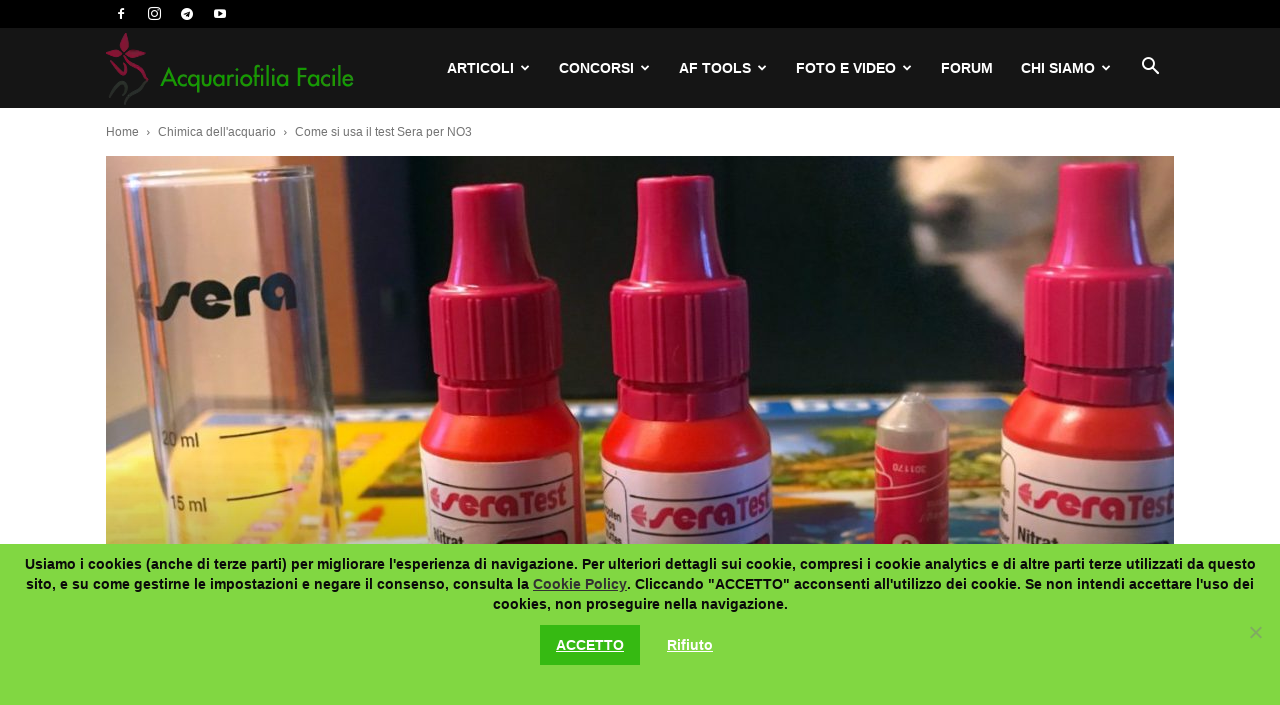

--- FILE ---
content_type: text/html; charset=UTF-8
request_url: https://acquariofilia.org/chimica-acquario/test-sera-no3/
body_size: 38471
content:
<!doctype html > <!--[if IE 8]><html class="ie8" lang="en"> <![endif]--> <!--[if IE 9]><html class="ie9" lang="en"> <![endif]--> <!--[if gt IE 8]><!--><html lang="it-IT"> <!--<![endif]--><head><title>Come si usa il test Sera per NO3 - Acquariofilia Facile</title><meta charset="UTF-8" /><meta name="viewport" content="width=device-width, initial-scale=1.0"><link rel="preload" href="https://fonts.googleapis.com/css?family=Open+Sans:400" as="other"><link rel="preload" href="https://acquariofilia.org/wp-content/themes/Newspaper/images/icons/newspaper.woff" as="font" type="font/woff" crossorigin><link rel="pingback" href="https://acquariofilia.org/xmlrpc.php" /> <script type="text/javascript">(()=>{var e={};e.g=function(){if("object"==typeof globalThis)return globalThis;try{return this||new Function("return this")()}catch(e){if("object"==typeof window)return window}}(),function({ampUrl:n,isCustomizePreview:t,isAmpDevMode:r,noampQueryVarName:o,noampQueryVarValue:s,disabledStorageKey:i,mobileUserAgents:a,regexRegex:c}){if("undefined"==typeof sessionStorage)return;const d=new RegExp(c);if(!a.some((e=>{const n=e.match(d);return!(!n||!new RegExp(n[1],n[2]).test(navigator.userAgent))||navigator.userAgent.includes(e)})))return;e.g.addEventListener("DOMContentLoaded",(()=>{const e=document.getElementById("amp-mobile-version-switcher");if(!e)return;e.hidden=!1;const n=e.querySelector("a[href]");n&&n.addEventListener("click",(()=>{sessionStorage.removeItem(i)}))}));const g=r&&["paired-browsing-non-amp","paired-browsing-amp"].includes(window.name);if(sessionStorage.getItem(i)||t||g)return;const u=new URL(location.href),m=new URL(n);m.hash=u.hash,u.searchParams.has(o)&&s===u.searchParams.get(o)?sessionStorage.setItem(i,"1"):m.href!==u.href&&(window.stop(),location.replace(m.href))}({"ampUrl":"https:\/\/acquariofilia.org\/chimica-acquario\/test-sera-no3\/?amp=1","noampQueryVarName":"noamp","noampQueryVarValue":"mobile","disabledStorageKey":"amp_mobile_redirect_disabled","mobileUserAgents":["Mobile","Android","Silk\/","Kindle","BlackBerry","Opera Mini","Opera Mobi"],"regexRegex":"^\\\/((?:.|\\n)+)\\\/([i]*)$","isCustomizePreview":false,"isAmpDevMode":false})})();</script> <link rel="preload" href="https://acquariofilia.org/wp-content/themes/Newspaper/images/icons/newspaper.woff" as="font" type="font/woff" crossorigin><meta name='robots' content='index, follow, max-image-preview:large, max-snippet:-1, max-video-preview:-1' /><style>img:is([sizes="auto" i], [sizes^="auto," i]) { contain-intrinsic-size: 3000px 1500px }</style><link rel="apple-touch-icon" sizes="76x76" href="https://acquariofilia.org/wp-content/uploads/2018/12/Logo-App-76-×-76-pixelPNG24.png"/><link rel="apple-touch-icon" sizes="120x120" href="https://acquariofilia.org/wp-content/uploads/2018/12/Logo-App-120-×-120-pixelPNG24.png"/><link rel="apple-touch-icon" sizes="152x152" href="https://acquariofilia.org/wp-content/uploads/2018/12/Logo-App-152-×-152-pixelPNG24.png"/><link rel="apple-touch-icon" sizes="114x114" href="https://acquariofilia.org/wp-content/uploads/2018/12/Logo-App-114-×-114-pixelPNG24.png"/><link rel="apple-touch-icon" sizes="144x144" href="https://acquariofilia.org/wp-content/uploads/2018/12/Logo-App-144-×-144-pixelPNG24.png"/><meta name="description" content="Usare i test a reagente per acquari è semplicissimo... o forse no. In questo articolo vi spieghiamo come usare correttamente il test Sera per NO3-." /><link rel="canonical" href="https://acquariofilia.org/chimica-acquario/test-sera-no3/" /><meta property="og:locale" content="it_IT" /><meta property="og:type" content="article" /><meta property="og:title" content="Come si usa il test Sera per NO3 - Acquariofilia Facile" /><meta property="og:description" content="Usare i test a reagente per acquari è semplicissimo... o forse no. In questo articolo vi spieghiamo come usare correttamente il test Sera per NO3-." /><meta property="og:url" content="https://acquariofilia.org/chimica-acquario/test-sera-no3/" /><meta property="og:site_name" content="Acquariofilia Facile" /><meta property="article:publisher" content="https://www.facebook.com/acquariofiliafacile/" /><meta property="article:published_time" content="2018-07-05T03:46:07+00:00" /><meta property="article:modified_time" content="2018-10-27T23:04:40+00:00" /><meta property="og:image" content="https://acquariofilia.org/wp-content/uploads/2018/07/test-sera-no3-copertina.jpg" /><meta property="og:image:width" content="1224" /><meta property="og:image:height" content="689" /><meta property="og:image:type" content="image/jpeg" /><meta name="author" content="Daniela, ©AF" /><meta name="twitter:card" content="summary_large_image" /><meta name="twitter:creator" content="@ForumAcquario" /><meta name="twitter:site" content="@ForumAcquario" /><meta name="twitter:label1" content="Scritto da" /><meta name="twitter:data1" content="Daniela, ©AF" /><meta name="twitter:label2" content="Tempo di lettura stimato" /><meta name="twitter:data2" content="2 minuti" /> <script type="application/ld+json" class="yoast-schema-graph">{"@context":"https://schema.org","@graph":[{"@type":"Article","@id":"https://acquariofilia.org/chimica-acquario/test-sera-no3/#article","isPartOf":{"@id":"https://acquariofilia.org/chimica-acquario/test-sera-no3/"},"author":[{"@id":"https://acquariofilia.org/#/schema/person/c2e9f32f076fb7f5bdc6087403f67330"},{"@id":"https://acquariofilia.org/#/schema/person/image/dd7c5993af352f1181f7747dedfe1897"}],"headline":"Come si usa il test Sera per NO3","datePublished":"2018-07-05T03:46:07+00:00","dateModified":"2018-10-27T23:04:40+00:00","mainEntityOfPage":{"@id":"https://acquariofilia.org/chimica-acquario/test-sera-no3/"},"wordCount":340,"commentCount":0,"publisher":{"@id":"https://acquariofilia.org/#organization"},"image":{"@id":"https://acquariofilia.org/chimica-acquario/test-sera-no3/#primaryimage"},"thumbnailUrl":"https://acquariofilia.org/wp-content/uploads/2018/07/test-sera-no3-copertina.jpg","keywords":["nitriti-nitrati","Sera","test acquario"],"articleSection":["Chimica dell'acquario"],"inLanguage":"it-IT","potentialAction":[{"@type":"CommentAction","name":"Comment","target":["https://acquariofilia.org/chimica-acquario/test-sera-no3/#respond"]}]},{"@type":"WebPage","@id":"https://acquariofilia.org/chimica-acquario/test-sera-no3/","url":"https://acquariofilia.org/chimica-acquario/test-sera-no3/","name":"Come si usa il test Sera per NO3 - Acquariofilia Facile","isPartOf":{"@id":"https://acquariofilia.org/#website"},"primaryImageOfPage":{"@id":"https://acquariofilia.org/chimica-acquario/test-sera-no3/#primaryimage"},"image":{"@id":"https://acquariofilia.org/chimica-acquario/test-sera-no3/#primaryimage"},"thumbnailUrl":"https://acquariofilia.org/wp-content/uploads/2018/07/test-sera-no3-copertina.jpg","datePublished":"2018-07-05T03:46:07+00:00","dateModified":"2018-10-27T23:04:40+00:00","description":"Usare i test a reagente per acquari è semplicissimo... o forse no. In questo articolo vi spieghiamo come usare correttamente il test Sera per NO3-.","breadcrumb":{"@id":"https://acquariofilia.org/chimica-acquario/test-sera-no3/#breadcrumb"},"inLanguage":"it-IT","potentialAction":[{"@type":"ReadAction","target":["https://acquariofilia.org/chimica-acquario/test-sera-no3/"]}]},{"@type":"ImageObject","inLanguage":"it-IT","@id":"https://acquariofilia.org/chimica-acquario/test-sera-no3/#primaryimage","url":"https://acquariofilia.org/wp-content/uploads/2018/07/test-sera-no3-copertina.jpg","contentUrl":"https://acquariofilia.org/wp-content/uploads/2018/07/test-sera-no3-copertina.jpg","width":1224,"height":689,"caption":"Come si usa il test Sera per NO3"},{"@type":"BreadcrumbList","@id":"https://acquariofilia.org/chimica-acquario/test-sera-no3/#breadcrumb","itemListElement":[{"@type":"ListItem","position":1,"name":"Home","item":"https://acquariofilia.org/"},{"@type":"ListItem","position":2,"name":"Come si usa il test Sera per NO3"}]},{"@type":"WebSite","@id":"https://acquariofilia.org/#website","url":"https://acquariofilia.org/","name":"Acquariofilia Facile","description":"La più grande e curata biblioteca sugli acquari in Italia","publisher":{"@id":"https://acquariofilia.org/#organization"},"potentialAction":[{"@type":"SearchAction","target":{"@type":"EntryPoint","urlTemplate":"https://acquariofilia.org/?s={search_term_string}"},"query-input":{"@type":"PropertyValueSpecification","valueRequired":true,"valueName":"search_term_string"}}],"inLanguage":"it-IT"},{"@type":"Organization","@id":"https://acquariofilia.org/#organization","name":"Acquariofilia Facile","url":"https://acquariofilia.org/","logo":{"@type":"ImageObject","inLanguage":"it-IT","@id":"https://acquariofilia.org/#/schema/logo/image/","url":"https://acquariofilia.org/wp-content/uploads/2018/12/Logo-App-152-×-152-pixelPNG24.png","contentUrl":"https://acquariofilia.org/wp-content/uploads/2018/12/Logo-App-152-×-152-pixelPNG24.png","width":152,"height":152,"caption":"Acquariofilia Facile"},"image":{"@id":"https://acquariofilia.org/#/schema/logo/image/"},"sameAs":["https://www.facebook.com/acquariofiliafacile/","https://x.com/ForumAcquario","https://www.instagram.com/acquariofiliafacile/","https://www.youtube.com/c/AcquariofiliafacileItAF"]},{"@type":"Person","@id":"https://acquariofilia.org/#/schema/person/c2e9f32f076fb7f5bdc6087403f67330","name":"Daniela","url":"https://acquariofilia.org/author/daniela/"},{"@type":"Person","@id":"https://acquariofilia.org/#/schema/person/image/dd7c5993af352f1181f7747dedfe1897","name":"©AF","image":{"@type":"ImageObject","inLanguage":"it-IT","@id":"https://acquariofilia.org/#/schema/person/image/d179a7f6321bf5f4e52729cd32ba504d","url":"https://acquariofilia.org/wp-content/uploads/2018/09/logo-af-150x150.jpg","contentUrl":"https://acquariofilia.org/wp-content/uploads/2018/09/logo-af-150x150.jpg","width":150,"height":150,"caption":"©AF"},"description":"1. Con la pubblicazione di testi, immagini, disegni o video l’utente concede ad «Acquariofilia Facile» ogni diritto di utilizzo degli stessi, per qualsiasi finalità. 2. I contenuti e i servizi del sito www.acquariofiliafacile.it sono destinati ad un utilizzo personale e non professionale. Tutti i materiali pubblicati nel sito (inclusi, a titolo esemplificativo, articoli di informazione, fotografie, immagini, illustrazioni, registrazioni audio e/o video, qui di seguito indicati anche come i «contenuti») sono protetti dalle leggi sul diritto d’autore e sono di proprietà dell’editore o di chi legittimamente disponga dei diritti relativi. L'Utente è tenuto ad attenersi alle indicazioni aggiuntive eventualmente presenti nel sito in relazione alla proprietà intellettuale dei contenuti cui accede attraverso i servizi del sito. 3. I servizi del sito e i suoi contenuti sono protetti dalle norme sul diritto d’autore vigente in Italia e dalle norme internazionali sul diritto d’autore. L'Utente non è autorizzato a modificare, pubblicare, trasmettere, condividere, cedere in uso a qualsiasi titolo, riprodurre (oltre i limiti di seguito precisati), rielaborare, distribuire, eseguire, dare accesso o sfruttare commercialmente in qualsiasi modo i contenuti o i servizi di questo sito, anche solo parzialmente. 4. L'Utente, solo per uso personale, è autorizzato a scaricare o copiare i contenuti e ogni altro materiale scaricabile reperibile attraverso i servizi del sito a condizione che riporti fedelmente tutte le indicazioni di copyright e le altre indicazioni riportate nel sito. La riproduzione e la raccolta di qualsiasi contenuto per motivi diversi dall’uso personale è espressamente vietata in assenza di preventiva autorizzazione espressa rilasciata in forma scritta dallo Staff o dal titolare del diritto d’autore come indicato nel sito. 5. Lo Staff si riserva il diritto di interrompere il servizio in qualsiasi momento e di far cessare all'Utente l’utilizzo in qualsiasi forma del materiale scaricato, senza limitazioni e senza preavviso. 6. In caso di violazione, l’Utente è ritenuto l’unico responsabile per il risarcimento di eventuali danni e/o indennizzi. 7. Gli Utenti possono inserire opere di cui sono titolari dei diritti d’autore. E’ consentito pubblicare qualsiasi opera se dichiarata «di pubblico dominio», oppure sotto licenza «Creative Commons», ma va sempre specificato in modo evidente. 8. Non sempre lo Staff riesce a controllare tutto, 24 ore al giorno. Chi si accorgesse di una propria opera, pubblicata sul forum senza permesso è pregato di rivolgersi ai Moderatori per farla cancellare o per autorizzarne la pubblicazione. 9. L'Utente prende atto e accetta che ogni invio di materiale effettuato per la partecipazione ai servizi del sito (a titolo esemplificativo e non esaustivo, per inviare commenti, esprimere opinioni, partecipare a sondaggi ed iniziative, inviare immagini o file video e audio) può essere modificato, rimosso, pubblicato, trasmesso ed eseguito dallo Staff gestore del sito. L'Utente rinuncia pertanto a ogni diritto materiale e morale che possa vantare come autore rispetto alle modifiche apportate a tale materiale, anche nel caso in cui le modifiche non siano gradite o accettate dall’autore stesso. L'Utente concede allo Staff un diritto illimitato di uso esclusivo, senza limitazioni di aree geografiche, per la durata massima prevista per legge. Lo Staff potrà pertanto, direttamente o tramite terzi di sua fiducia, utilizzare, copiare, trasmettere, estrarre, pubblicare, distribuire, eseguire pubblicamente, diffondere, creare opere derivate, ospitare, indicizzare, memorizzare, annotare, codificare, modificare ed adattare (includendo senza limitazioni il diritto di adattare per la trasmissione con qualsiasi modalità di comunicazione) in qualsiasi forma o con qualsiasi strumento attualmente conosciuto o che verrà in futuro inventato, ogni immagine e ogni messaggio, anche audio e video, che dovesse essere inviato dell'Utente, anche per il tramite di terzi. Lo staff riconosce e tutela il diritto morale degli autori e si impegna a non effettuare modifiche che comportino un concreto pregiudizio per la personalità dell'autore, riservandosi comunque di introdurre negli articoli da riprodurre quelle modificazioni di forma che sono richieste dalla natura e dai fini editoriali propri del sito. 10. Inviando ogni materiale l'Utente consente la sua pubblicazione sul sito. 11. Il materiale inviato non verrà restituito e rimarrà di proprietà dello Staff gestore del sito che rimane dunque esentato da ogni responsabilità nei confronti dei partecipanti per la perdita o distruzione del materiale inviato.","sameAs":["https://www.acquariofiliafacile.it/"],"url":"https://acquariofilia.org/author/copyright-by-acquariofilia-facile/"}]}</script> <link rel='dns-prefetch' href='//www.googletagmanager.com' /><link href='https://fonts.gstatic.com' crossorigin='anonymous' rel='preconnect' /><link rel="alternate" type="application/rss+xml" title="Acquariofilia Facile &raquo; Feed" href="https://acquariofilia.org/feed/" /><style id='co-authors-plus-coauthors-style-inline-css' type='text/css'>.wp-block-co-authors-plus-coauthors.is-layout-flow [class*=wp-block-co-authors-plus]{display:inline}</style><style id='co-authors-plus-avatar-style-inline-css' type='text/css'>.wp-block-co-authors-plus-avatar :where(img){height:auto;max-width:100%;vertical-align:bottom}.wp-block-co-authors-plus-coauthors.is-layout-flow .wp-block-co-authors-plus-avatar :where(img){vertical-align:middle}.wp-block-co-authors-plus-avatar:is(.alignleft,.alignright){display:table}.wp-block-co-authors-plus-avatar.aligncenter{display:table;margin-inline:auto}</style><style id='co-authors-plus-image-style-inline-css' type='text/css'>.wp-block-co-authors-plus-image{margin-bottom:0}.wp-block-co-authors-plus-image :where(img){height:auto;max-width:100%;vertical-align:bottom}.wp-block-co-authors-plus-coauthors.is-layout-flow .wp-block-co-authors-plus-image :where(img){vertical-align:middle}.wp-block-co-authors-plus-image:is(.alignfull,.alignwide) :where(img){width:100%}.wp-block-co-authors-plus-image:is(.alignleft,.alignright){display:table}.wp-block-co-authors-plus-image.aligncenter{display:table;margin-inline:auto}</style><style id='classic-theme-styles-inline-css' type='text/css'>/*! This file is auto-generated */
.wp-block-button__link{color:#fff;background-color:#32373c;border-radius:9999px;box-shadow:none;text-decoration:none;padding:calc(.667em + 2px) calc(1.333em + 2px);font-size:1.125em}.wp-block-file__button{background:#32373c;color:#fff;text-decoration:none}</style><link rel='stylesheet' id='cookie-notice-front-css' href='https://acquariofilia.org/wp-content/plugins/cookie-notice/css/front.min.css ' type='text/css' media='all' /><style id='global-styles-inline-css' type='text/css'>:root{--wp--preset--aspect-ratio--square: 1;--wp--preset--aspect-ratio--4-3: 4/3;--wp--preset--aspect-ratio--3-4: 3/4;--wp--preset--aspect-ratio--3-2: 3/2;--wp--preset--aspect-ratio--2-3: 2/3;--wp--preset--aspect-ratio--16-9: 16/9;--wp--preset--aspect-ratio--9-16: 9/16;--wp--preset--color--black: #000000;--wp--preset--color--cyan-bluish-gray: #abb8c3;--wp--preset--color--white: #ffffff;--wp--preset--color--pale-pink: #f78da7;--wp--preset--color--vivid-red: #cf2e2e;--wp--preset--color--luminous-vivid-orange: #ff6900;--wp--preset--color--luminous-vivid-amber: #fcb900;--wp--preset--color--light-green-cyan: #7bdcb5;--wp--preset--color--vivid-green-cyan: #00d084;--wp--preset--color--pale-cyan-blue: #8ed1fc;--wp--preset--color--vivid-cyan-blue: #0693e3;--wp--preset--color--vivid-purple: #9b51e0;--wp--preset--gradient--vivid-cyan-blue-to-vivid-purple: linear-gradient(135deg,rgba(6,147,227,1) 0%,rgb(155,81,224) 100%);--wp--preset--gradient--light-green-cyan-to-vivid-green-cyan: linear-gradient(135deg,rgb(122,220,180) 0%,rgb(0,208,130) 100%);--wp--preset--gradient--luminous-vivid-amber-to-luminous-vivid-orange: linear-gradient(135deg,rgba(252,185,0,1) 0%,rgba(255,105,0,1) 100%);--wp--preset--gradient--luminous-vivid-orange-to-vivid-red: linear-gradient(135deg,rgba(255,105,0,1) 0%,rgb(207,46,46) 100%);--wp--preset--gradient--very-light-gray-to-cyan-bluish-gray: linear-gradient(135deg,rgb(238,238,238) 0%,rgb(169,184,195) 100%);--wp--preset--gradient--cool-to-warm-spectrum: linear-gradient(135deg,rgb(74,234,220) 0%,rgb(151,120,209) 20%,rgb(207,42,186) 40%,rgb(238,44,130) 60%,rgb(251,105,98) 80%,rgb(254,248,76) 100%);--wp--preset--gradient--blush-light-purple: linear-gradient(135deg,rgb(255,206,236) 0%,rgb(152,150,240) 100%);--wp--preset--gradient--blush-bordeaux: linear-gradient(135deg,rgb(254,205,165) 0%,rgb(254,45,45) 50%,rgb(107,0,62) 100%);--wp--preset--gradient--luminous-dusk: linear-gradient(135deg,rgb(255,203,112) 0%,rgb(199,81,192) 50%,rgb(65,88,208) 100%);--wp--preset--gradient--pale-ocean: linear-gradient(135deg,rgb(255,245,203) 0%,rgb(182,227,212) 50%,rgb(51,167,181) 100%);--wp--preset--gradient--electric-grass: linear-gradient(135deg,rgb(202,248,128) 0%,rgb(113,206,126) 100%);--wp--preset--gradient--midnight: linear-gradient(135deg,rgb(2,3,129) 0%,rgb(40,116,252) 100%);--wp--preset--font-size--small: 11px;--wp--preset--font-size--medium: 20px;--wp--preset--font-size--large: 32px;--wp--preset--font-size--x-large: 42px;--wp--preset--font-size--regular: 15px;--wp--preset--font-size--larger: 50px;--wp--preset--spacing--20: 0.44rem;--wp--preset--spacing--30: 0.67rem;--wp--preset--spacing--40: 1rem;--wp--preset--spacing--50: 1.5rem;--wp--preset--spacing--60: 2.25rem;--wp--preset--spacing--70: 3.38rem;--wp--preset--spacing--80: 5.06rem;--wp--preset--shadow--natural: 6px 6px 9px rgba(0, 0, 0, 0.2);--wp--preset--shadow--deep: 12px 12px 50px rgba(0, 0, 0, 0.4);--wp--preset--shadow--sharp: 6px 6px 0px rgba(0, 0, 0, 0.2);--wp--preset--shadow--outlined: 6px 6px 0px -3px rgba(255, 255, 255, 1), 6px 6px rgba(0, 0, 0, 1);--wp--preset--shadow--crisp: 6px 6px 0px rgba(0, 0, 0, 1);}:where(.is-layout-flex){gap: 0.5em;}:where(.is-layout-grid){gap: 0.5em;}body .is-layout-flex{display: flex;}.is-layout-flex{flex-wrap: wrap;align-items: center;}.is-layout-flex > :is(*, div){margin: 0;}body .is-layout-grid{display: grid;}.is-layout-grid > :is(*, div){margin: 0;}:where(.wp-block-columns.is-layout-flex){gap: 2em;}:where(.wp-block-columns.is-layout-grid){gap: 2em;}:where(.wp-block-post-template.is-layout-flex){gap: 1.25em;}:where(.wp-block-post-template.is-layout-grid){gap: 1.25em;}.has-black-color{color: var(--wp--preset--color--black) !important;}.has-cyan-bluish-gray-color{color: var(--wp--preset--color--cyan-bluish-gray) !important;}.has-white-color{color: var(--wp--preset--color--white) !important;}.has-pale-pink-color{color: var(--wp--preset--color--pale-pink) !important;}.has-vivid-red-color{color: var(--wp--preset--color--vivid-red) !important;}.has-luminous-vivid-orange-color{color: var(--wp--preset--color--luminous-vivid-orange) !important;}.has-luminous-vivid-amber-color{color: var(--wp--preset--color--luminous-vivid-amber) !important;}.has-light-green-cyan-color{color: var(--wp--preset--color--light-green-cyan) !important;}.has-vivid-green-cyan-color{color: var(--wp--preset--color--vivid-green-cyan) !important;}.has-pale-cyan-blue-color{color: var(--wp--preset--color--pale-cyan-blue) !important;}.has-vivid-cyan-blue-color{color: var(--wp--preset--color--vivid-cyan-blue) !important;}.has-vivid-purple-color{color: var(--wp--preset--color--vivid-purple) !important;}.has-black-background-color{background-color: var(--wp--preset--color--black) !important;}.has-cyan-bluish-gray-background-color{background-color: var(--wp--preset--color--cyan-bluish-gray) !important;}.has-white-background-color{background-color: var(--wp--preset--color--white) !important;}.has-pale-pink-background-color{background-color: var(--wp--preset--color--pale-pink) !important;}.has-vivid-red-background-color{background-color: var(--wp--preset--color--vivid-red) !important;}.has-luminous-vivid-orange-background-color{background-color: var(--wp--preset--color--luminous-vivid-orange) !important;}.has-luminous-vivid-amber-background-color{background-color: var(--wp--preset--color--luminous-vivid-amber) !important;}.has-light-green-cyan-background-color{background-color: var(--wp--preset--color--light-green-cyan) !important;}.has-vivid-green-cyan-background-color{background-color: var(--wp--preset--color--vivid-green-cyan) !important;}.has-pale-cyan-blue-background-color{background-color: var(--wp--preset--color--pale-cyan-blue) !important;}.has-vivid-cyan-blue-background-color{background-color: var(--wp--preset--color--vivid-cyan-blue) !important;}.has-vivid-purple-background-color{background-color: var(--wp--preset--color--vivid-purple) !important;}.has-black-border-color{border-color: var(--wp--preset--color--black) !important;}.has-cyan-bluish-gray-border-color{border-color: var(--wp--preset--color--cyan-bluish-gray) !important;}.has-white-border-color{border-color: var(--wp--preset--color--white) !important;}.has-pale-pink-border-color{border-color: var(--wp--preset--color--pale-pink) !important;}.has-vivid-red-border-color{border-color: var(--wp--preset--color--vivid-red) !important;}.has-luminous-vivid-orange-border-color{border-color: var(--wp--preset--color--luminous-vivid-orange) !important;}.has-luminous-vivid-amber-border-color{border-color: var(--wp--preset--color--luminous-vivid-amber) !important;}.has-light-green-cyan-border-color{border-color: var(--wp--preset--color--light-green-cyan) !important;}.has-vivid-green-cyan-border-color{border-color: var(--wp--preset--color--vivid-green-cyan) !important;}.has-pale-cyan-blue-border-color{border-color: var(--wp--preset--color--pale-cyan-blue) !important;}.has-vivid-cyan-blue-border-color{border-color: var(--wp--preset--color--vivid-cyan-blue) !important;}.has-vivid-purple-border-color{border-color: var(--wp--preset--color--vivid-purple) !important;}.has-vivid-cyan-blue-to-vivid-purple-gradient-background{background: var(--wp--preset--gradient--vivid-cyan-blue-to-vivid-purple) !important;}.has-light-green-cyan-to-vivid-green-cyan-gradient-background{background: var(--wp--preset--gradient--light-green-cyan-to-vivid-green-cyan) !important;}.has-luminous-vivid-amber-to-luminous-vivid-orange-gradient-background{background: var(--wp--preset--gradient--luminous-vivid-amber-to-luminous-vivid-orange) !important;}.has-luminous-vivid-orange-to-vivid-red-gradient-background{background: var(--wp--preset--gradient--luminous-vivid-orange-to-vivid-red) !important;}.has-very-light-gray-to-cyan-bluish-gray-gradient-background{background: var(--wp--preset--gradient--very-light-gray-to-cyan-bluish-gray) !important;}.has-cool-to-warm-spectrum-gradient-background{background: var(--wp--preset--gradient--cool-to-warm-spectrum) !important;}.has-blush-light-purple-gradient-background{background: var(--wp--preset--gradient--blush-light-purple) !important;}.has-blush-bordeaux-gradient-background{background: var(--wp--preset--gradient--blush-bordeaux) !important;}.has-luminous-dusk-gradient-background{background: var(--wp--preset--gradient--luminous-dusk) !important;}.has-pale-ocean-gradient-background{background: var(--wp--preset--gradient--pale-ocean) !important;}.has-electric-grass-gradient-background{background: var(--wp--preset--gradient--electric-grass) !important;}.has-midnight-gradient-background{background: var(--wp--preset--gradient--midnight) !important;}.has-small-font-size{font-size: var(--wp--preset--font-size--small) !important;}.has-medium-font-size{font-size: var(--wp--preset--font-size--medium) !important;}.has-large-font-size{font-size: var(--wp--preset--font-size--large) !important;}.has-x-large-font-size{font-size: var(--wp--preset--font-size--x-large) !important;}
:where(.wp-block-columns.is-layout-flex){gap: 2em;}:where(.wp-block-columns.is-layout-grid){gap: 2em;}
:root :where(.wp-block-pullquote){font-size: 1.5em;line-height: 1.6;}
:where(.wp-block-post-template.is-layout-flex){gap: 1.25em;}:where(.wp-block-post-template.is-layout-grid){gap: 1.25em;}</style><link rel='stylesheet' id='td-theme-css' href='https://acquariofilia.org/wp-content/themes/Newspaper/style.css ' type='text/css' media='all' /><style id='td-theme-inline-css' type='text/css'>@media (max-width:767px){.td-header-desktop-wrap{display:none}}@media (min-width:767px){.td-header-mobile-wrap{display:none}}</style><link rel='stylesheet' id='td-theme-child-css' href='https://acquariofilia.org/wp-content/themes/Newspaper-child/style.css ' type='text/css' media='all' /><link rel='stylesheet' id='chld_thm_cfg_parent-css' href='https://acquariofilia.org/wp-content/themes/Newspaper/style.css ' type='text/css' media='all' /><link rel='stylesheet' id='td-legacy-framework-front-style-css' href='https://acquariofilia.org/wp-content/plugins/td-composer/legacy/Newspaper/assets/css/td_legacy_main.css ' type='text/css' media='all' /><link rel='stylesheet' id='td-standard-pack-framework-front-style-css' href='https://acquariofilia.org/wp-content/plugins/td-standard-pack/Newspaper/assets/css/td_standard_pack_main.css ' type='text/css' media='all' /><link rel='stylesheet' id='tdb_style_cloud_templates_front-css' href='https://acquariofilia.org/wp-content/plugins/td-cloud-library/assets/css/tdb_main.css ' type='text/css' media='all' /> <script type="text/javascript" src="https://acquariofilia.org/wp-includes/js/jquery/jquery.min.js" id="jquery-core-js"></script> <script type="text/javascript" defer src="https://acquariofilia.org/wp-includes/js/jquery/jquery-migrate.min.js" id="jquery-migrate-js"></script>    <script type="text/javascript" src="https://www.googletagmanager.com/gtag/js?id=G-BM80R8Q3ST" id="google_gtagjs-js" async></script> <script type="text/javascript" id="google_gtagjs-js-after">window.dataLayer = window.dataLayer || [];function gtag(){dataLayer.push(arguments);}
gtag("set","linker",{"domains":["acquariofilia.org"]});
gtag("js", new Date());
gtag("set", "developer_id.dZTNiMT", true);
gtag("config", "G-BM80R8Q3ST");</script> <link rel="alternate" title="oEmbed (JSON)" type="application/json+oembed" href="https://acquariofilia.org/wp-json/oembed/1.0/embed?url=https%3A%2F%2Facquariofilia.org%2Fchimica-acquario%2Ftest-sera-no3%2F" /><link rel="alternate" title="oEmbed (XML)" type="text/xml+oembed" href="https://acquariofilia.org/wp-json/oembed/1.0/embed?url=https%3A%2F%2Facquariofilia.org%2Fchimica-acquario%2Ftest-sera-no3%2F&#038;format=xml" /><link rel="alternate" type="text/html" media="only screen and (max-width: 640px)" href="https://acquariofilia.org/chimica-acquario/test-sera-no3/?amp=1"> <script>window.tdb_global_vars = {"wpRestUrl":"https:\/\/acquariofilia.org\/wp-json\/","permalinkStructure":"\/%category%\/%postname%\/"};
        window.tdb_p_autoload_vars = {"isAjax":false,"isAdminBarShowing":false,"autoloadScrollPercent":50,"postAutoloadStatus":"off","origPostEditUrl":null};</script> <style id="tdb-global-colors">:root{--accent-color:#fff}</style><link rel="amphtml" href="https://acquariofilia.org/chimica-acquario/test-sera-no3/?amp=1"><style>#amp-mobile-version-switcher{left:0;position:absolute;width:100%;z-index:100}#amp-mobile-version-switcher>a{background-color:#444;border:0;color:#eaeaea;display:block;font-family:-apple-system,BlinkMacSystemFont,Segoe UI,Roboto,Oxygen-Sans,Ubuntu,Cantarell,Helvetica Neue,sans-serif;font-size:16px;font-weight:600;padding:15px 0;text-align:center;-webkit-text-decoration:none;text-decoration:none}#amp-mobile-version-switcher>a:active,#amp-mobile-version-switcher>a:focus,#amp-mobile-version-switcher>a:hover{-webkit-text-decoration:underline;text-decoration:underline}</style> <script>var tdBlocksArray = []; //here we store all the items for the current page

	    // td_block class - each ajax block uses a object of this class for requests
	    function tdBlock() {
		    this.id = '';
		    this.block_type = 1; //block type id (1-234 etc)
		    this.atts = '';
		    this.td_column_number = '';
		    this.td_current_page = 1; //
		    this.post_count = 0; //from wp
		    this.found_posts = 0; //from wp
		    this.max_num_pages = 0; //from wp
		    this.td_filter_value = ''; //current live filter value
		    this.is_ajax_running = false;
		    this.td_user_action = ''; // load more or infinite loader (used by the animation)
		    this.header_color = '';
		    this.ajax_pagination_infinite_stop = ''; //show load more at page x
	    }

        // td_js_generator - mini detector
        ( function () {
            var htmlTag = document.getElementsByTagName("html")[0];

	        if ( navigator.userAgent.indexOf("MSIE 10.0") > -1 ) {
                htmlTag.className += ' ie10';
            }

            if ( !!navigator.userAgent.match(/Trident.*rv\:11\./) ) {
                htmlTag.className += ' ie11';
            }

	        if ( navigator.userAgent.indexOf("Edge") > -1 ) {
                htmlTag.className += ' ieEdge';
            }

            if ( /(iPad|iPhone|iPod)/g.test(navigator.userAgent) ) {
                htmlTag.className += ' td-md-is-ios';
            }

            var user_agent = navigator.userAgent.toLowerCase();
            if ( user_agent.indexOf("android") > -1 ) {
                htmlTag.className += ' td-md-is-android';
            }

            if ( -1 !== navigator.userAgent.indexOf('Mac OS X')  ) {
                htmlTag.className += ' td-md-is-os-x';
            }

            if ( /chrom(e|ium)/.test(navigator.userAgent.toLowerCase()) ) {
               htmlTag.className += ' td-md-is-chrome';
            }

            if ( -1 !== navigator.userAgent.indexOf('Firefox') ) {
                htmlTag.className += ' td-md-is-firefox';
            }

            if ( -1 !== navigator.userAgent.indexOf('Safari') && -1 === navigator.userAgent.indexOf('Chrome') ) {
                htmlTag.className += ' td-md-is-safari';
            }

            if( -1 !== navigator.userAgent.indexOf('IEMobile') ){
                htmlTag.className += ' td-md-is-iemobile';
            }

        })();

        var tdLocalCache = {};

        ( function () {
            "use strict";

            tdLocalCache = {
                data: {},
                remove: function (resource_id) {
                    delete tdLocalCache.data[resource_id];
                },
                exist: function (resource_id) {
                    return tdLocalCache.data.hasOwnProperty(resource_id) && tdLocalCache.data[resource_id] !== null;
                },
                get: function (resource_id) {
                    return tdLocalCache.data[resource_id];
                },
                set: function (resource_id, cachedData) {
                    tdLocalCache.remove(resource_id);
                    tdLocalCache.data[resource_id] = cachedData;
                }
            };
        })();

    
    
var td_viewport_interval_list=[{"limitBottom":767,"sidebarWidth":228},{"limitBottom":1018,"sidebarWidth":300},{"limitBottom":1140,"sidebarWidth":324}];
var tdc_is_installed="yes";
var td_ajax_url="https:\/\/acquariofilia.org\/wp-admin\/admin-ajax.php?td_theme_name=Newspaper&v=12.6.4";
var td_get_template_directory_uri="https:\/\/acquariofilia.org\/wp-content\/plugins\/td-composer\/legacy\/common";
var tds_snap_menu="smart_snap_mobile";
var tds_logo_on_sticky="show_header_logo";
var tds_header_style="6";
var td_please_wait="Please wait...";
var td_email_user_pass_incorrect="User or password incorrect!";
var td_email_user_incorrect="Email or username incorrect!";
var td_email_incorrect="Email incorrect!";
var td_user_incorrect="Username incorrect!";
var td_email_user_empty="Email or username empty!";
var td_pass_empty="Pass empty!";
var td_pass_pattern_incorrect="Invalid Pass Pattern!";
var td_retype_pass_incorrect="Retyped Pass incorrect!";
var tds_more_articles_on_post_enable="";
var tds_more_articles_on_post_time_to_wait="1";
var tds_more_articles_on_post_pages_distance_from_top=0;
var tds_captcha="";
var tds_theme_color_site_wide="#1f660b";
var tds_smart_sidebar="enabled";
var tdThemeName="Newspaper";
var tdThemeNameWl="Newspaper";
var td_magnific_popup_translation_tPrev="Previous (Left arrow key)";
var td_magnific_popup_translation_tNext="Next (Right arrow key)";
var td_magnific_popup_translation_tCounter="%curr% of %total%";
var td_magnific_popup_translation_ajax_tError="The content from %url% could not be loaded.";
var td_magnific_popup_translation_image_tError="The image #%curr% could not be loaded.";
var tdBlockNonce="6b8578393b";
var tdMobileMenu="enabled";
var tdMobileSearch="enabled";
var tdDateNamesI18n={"month_names":["Gennaio","Febbraio","Marzo","Aprile","Maggio","Giugno","Luglio","Agosto","Settembre","Ottobre","Novembre","Dicembre"],"month_names_short":["Gen","Feb","Mar","Apr","Mag","Giu","Lug","Ago","Set","Ott","Nov","Dic"],"day_names":["domenica","luned\u00ec","marted\u00ec","mercoled\u00ec","gioved\u00ec","venerd\u00ec","sabato"],"day_names_short":["Dom","Lun","Mar","Mer","Gio","Ven","Sab"]};
var tdb_modal_confirm="Save";
var tdb_modal_cancel="Cancel";
var tdb_modal_confirm_alt="Yes";
var tdb_modal_cancel_alt="No";
var td_ad_background_click_link="";
var td_ad_background_click_target="";</script> <style>.td-header-wrap .black-menu .sf-menu>.current-menu-item>a,.td-header-wrap .black-menu .sf-menu>.current-menu-ancestor>a,.td-header-wrap .black-menu .sf-menu>.current-category-ancestor>a,.td-header-wrap .black-menu .sf-menu>li>a:hover,.td-header-wrap .black-menu .sf-menu>.sfHover>a,.sf-menu>.current-menu-item>a:after,.sf-menu>.current-menu-ancestor>a:after,.sf-menu>.current-category-ancestor>a:after,.sf-menu>li:hover>a:after,.sf-menu>.sfHover>a:after,.header-search-wrap .td-drop-down-search:after,.header-search-wrap .td-drop-down-search .btn:hover,input[type=submit]:hover,.td-read-more a,.td-post-category:hover,.td_top_authors .td-active .td-author-post-count,.td_top_authors .td-active .td-author-comments-count,.td_top_authors .td_mod_wrap:hover .td-author-post-count,.td_top_authors .td_mod_wrap:hover .td-author-comments-count,.td-404-sub-sub-title a:hover,.td-search-form-widget .wpb_button:hover,.td-rating-bar-wrap div,.dropcap,.td_wrapper_video_playlist .td_video_controls_playlist_wrapper,.wpb_default,.wpb_default:hover,.td-left-smart-list:hover,.td-right-smart-list:hover,#bbpress-forums button:hover,.bbp_widget_login .button:hover,.td-footer-wrapper .td-post-category,.td-footer-wrapper .widget_product_search input[type="submit"]:hover,.single-product .product .summary .cart .button:hover,.td-next-prev-wrap a:hover,.td-load-more-wrap a:hover,.td-post-small-box a:hover,.page-nav .current,.page-nav:first-child>div,#bbpress-forums .bbp-pagination .current,#bbpress-forums #bbp-single-user-details #bbp-user-navigation li.current a,.td-theme-slider:hover .slide-meta-cat a,a.vc_btn-black:hover,.td-trending-now-wrapper:hover .td-trending-now-title,.td-scroll-up,.td-smart-list-button:hover,.td-weather-information:before,.td-weather-week:before,.td_block_exchange .td-exchange-header:before,.td-pulldown-syle-2 .td-subcat-dropdown ul:after,.td_block_template_9 .td-block-title:after,.td_block_template_15 .td-block-title:before,div.wpforms-container .wpforms-form div.wpforms-submit-container button[type=submit],.td-close-video-fixed{background-color:#1f660b}.td_block_template_4 .td-related-title .td-cur-simple-item:before{border-color:#1f660b transparent transparent transparent!important}.td_block_template_4 .td-related-title .td-cur-simple-item,.td_block_template_3 .td-related-title .td-cur-simple-item,.td_block_template_9 .td-related-title:after{background-color:#1f660b}a,cite a:hover,.td-page-content blockquote p,.td-post-content blockquote p,.mce-content-body blockquote p,.comment-content blockquote p,.wpb_text_column blockquote p,.td_block_text_with_title blockquote p,.td_module_wrap:hover .entry-title a,.td-subcat-filter .td-subcat-list a:hover,.td-subcat-filter .td-subcat-dropdown a:hover,.td_quote_on_blocks,.dropcap2,.dropcap3,.td_top_authors .td-active .td-authors-name a,.td_top_authors .td_mod_wrap:hover .td-authors-name a,.td-post-next-prev-content a:hover,.author-box-wrap .td-author-social a:hover,.td-author-name a:hover,.td-author-url a:hover,.comment-reply-link:hover,.logged-in-as a:hover,#cancel-comment-reply-link:hover,.td-search-query,.widget a:hover,.td_wp_recentcomments a:hover,.archive .widget_archive .current,.archive .widget_archive .current a,.widget_calendar tfoot a:hover,#bbpress-forums li.bbp-header .bbp-reply-content span a:hover,#bbpress-forums .bbp-forum-freshness a:hover,#bbpress-forums .bbp-topic-freshness a:hover,#bbpress-forums .bbp-forums-list li a:hover,#bbpress-forums .bbp-forum-title:hover,#bbpress-forums .bbp-topic-permalink:hover,#bbpress-forums .bbp-topic-started-by a:hover,#bbpress-forums .bbp-topic-started-in a:hover,#bbpress-forums .bbp-body .super-sticky li.bbp-topic-title .bbp-topic-permalink,#bbpress-forums .bbp-body .sticky li.bbp-topic-title .bbp-topic-permalink,.widget_display_replies .bbp-author-name,.widget_display_topics .bbp-author-name,.td-subfooter-menu li a:hover,a.vc_btn-black:hover,.td-smart-list-dropdown-wrap .td-smart-list-button:hover,.td-instagram-user a,.td-block-title-wrap .td-wrapper-pulldown-filter .td-pulldown-filter-display-option:hover,.td-block-title-wrap .td-wrapper-pulldown-filter .td-pulldown-filter-display-option:hover i,.td-block-title-wrap .td-wrapper-pulldown-filter .td-pulldown-filter-link:hover,.td-block-title-wrap .td-wrapper-pulldown-filter .td-pulldown-filter-item .td-cur-simple-item,.td-pulldown-syle-2 .td-subcat-dropdown:hover .td-subcat-more span,.td-pulldown-syle-2 .td-subcat-dropdown:hover .td-subcat-more i,.td-pulldown-syle-3 .td-subcat-dropdown:hover .td-subcat-more span,.td-pulldown-syle-3 .td-subcat-dropdown:hover .td-subcat-more i,.td_block_template_2 .td-related-title .td-cur-simple-item,.td_block_template_5 .td-related-title .td-cur-simple-item,.td_block_template_6 .td-related-title .td-cur-simple-item,.td_block_template_7 .td-related-title .td-cur-simple-item,.td_block_template_8 .td-related-title .td-cur-simple-item,.td_block_template_9 .td-related-title .td-cur-simple-item,.td_block_template_10 .td-related-title .td-cur-simple-item,.td_block_template_11 .td-related-title .td-cur-simple-item,.td_block_template_12 .td-related-title .td-cur-simple-item,.td_block_template_13 .td-related-title .td-cur-simple-item,.td_block_template_14 .td-related-title .td-cur-simple-item,.td_block_template_15 .td-related-title .td-cur-simple-item,.td_block_template_16 .td-related-title .td-cur-simple-item,.td_block_template_17 .td-related-title .td-cur-simple-item,.td-theme-wrap .sf-menu ul .td-menu-item>a:hover,.td-theme-wrap .sf-menu ul .sfHover>a,.td-theme-wrap .sf-menu ul .current-menu-ancestor>a,.td-theme-wrap .sf-menu ul .current-category-ancestor>a,.td-theme-wrap .sf-menu ul .current-menu-item>a,.td_outlined_btn,.td_block_categories_tags .td-ct-item:hover{color:#1f660b}a.vc_btn-black.vc_btn_square_outlined:hover,a.vc_btn-black.vc_btn_outlined:hover{color:#1f660b!important}.td-next-prev-wrap a:hover,.td-load-more-wrap a:hover,.td-post-small-box a:hover,.page-nav .current,.page-nav:first-child>div,#bbpress-forums .bbp-pagination .current,.post .td_quote_box,.page .td_quote_box,a.vc_btn-black:hover,.td_block_template_5 .td-block-title>*,.td_outlined_btn{border-color:#1f660b}.td_wrapper_video_playlist .td_video_currently_playing:after{border-color:#1f660b!important}.header-search-wrap .td-drop-down-search:before{border-color:transparent transparent #1f660b transparent}.block-title>span,.block-title>a,.block-title>label,.widgettitle,.widgettitle:after,body .td-trending-now-title,.td-trending-now-wrapper:hover .td-trending-now-title,.wpb_tabs li.ui-tabs-active a,.wpb_tabs li:hover a,.vc_tta-container .vc_tta-color-grey.vc_tta-tabs-position-top.vc_tta-style-classic .vc_tta-tabs-container .vc_tta-tab.vc_active>a,.vc_tta-container .vc_tta-color-grey.vc_tta-tabs-position-top.vc_tta-style-classic .vc_tta-tabs-container .vc_tta-tab:hover>a,.td_block_template_1 .td-related-title .td-cur-simple-item,.td-subcat-filter .td-subcat-dropdown:hover .td-subcat-more,.td_3D_btn,.td_shadow_btn,.td_default_btn,.td_round_btn,.td_outlined_btn:hover{background-color:#1f660b}.block-title,.td_block_template_1 .td-related-title,.wpb_tabs .wpb_tabs_nav,.vc_tta-container .vc_tta-color-grey.vc_tta-tabs-position-top.vc_tta-style-classic .vc_tta-tabs-container{border-color:#1f660b}.td_block_wrap .td-subcat-item a.td-cur-simple-item{color:#1f660b}.td-grid-style-4 .entry-title{background-color:rgba(31,102,11,0.7)}.block-title>span,.block-title>span>a,.block-title>a,.block-title>label,.widgettitle,.widgettitle:after,body .td-trending-now-title,.td-trending-now-wrapper:hover .td-trending-now-title,.wpb_tabs li.ui-tabs-active a,.wpb_tabs li:hover a,.vc_tta-container .vc_tta-color-grey.vc_tta-tabs-position-top.vc_tta-style-classic .vc_tta-tabs-container .vc_tta-tab.vc_active>a,.vc_tta-container .vc_tta-color-grey.vc_tta-tabs-position-top.vc_tta-style-classic .vc_tta-tabs-container .vc_tta-tab:hover>a,.td_block_template_1 .td-related-title .td-cur-simple-item,.td-subcat-filter .td-subcat-dropdown:hover .td-subcat-more,.td-weather-information:before,.td-weather-week:before,.td_block_exchange .td-exchange-header:before,.td-theme-wrap .td_block_template_3 .td-block-title>*,.td-theme-wrap .td_block_template_4 .td-block-title>*,.td-theme-wrap .td_block_template_7 .td-block-title>*,.td-theme-wrap .td_block_template_9 .td-block-title:after,.td-theme-wrap .td_block_template_10 .td-block-title::before,.td-theme-wrap .td_block_template_11 .td-block-title::before,.td-theme-wrap .td_block_template_11 .td-block-title::after,.td-theme-wrap .td_block_template_14 .td-block-title,.td-theme-wrap .td_block_template_15 .td-block-title:before,.td-theme-wrap .td_block_template_17 .td-block-title:before{background-color:#36ba12}.block-title,.td_block_template_1 .td-related-title,.wpb_tabs .wpb_tabs_nav,.vc_tta-container .vc_tta-color-grey.vc_tta-tabs-position-top.vc_tta-style-classic .vc_tta-tabs-container,.td-theme-wrap .td_block_template_5 .td-block-title>*,.td-theme-wrap .td_block_template_17 .td-block-title,.td-theme-wrap .td_block_template_17 .td-block-title::before{border-color:#36ba12}.td-theme-wrap .td_block_template_4 .td-block-title>*:before,.td-theme-wrap .td_block_template_17 .td-block-title::after{border-color:#36ba12 transparent transparent transparent}.td-theme-wrap .td_block_template_4 .td-related-title .td-cur-simple-item:before{border-color:#36ba12 transparent transparent transparent!important}@media (max-width:767px){body .td-header-wrap .td-header-main-menu{background-color:#81d742!important}}.td-menu-background:before,.td-search-background:before{background:rgba(0,0,0,0.9);background:-moz-linear-gradient(top,rgba(0,0,0,0.9) 0%,#81d742 100%);background:-webkit-gradient(left top,left bottom,color-stop(0%,rgba(0,0,0,0.9)),color-stop(100%,#81d742));background:-webkit-linear-gradient(top,rgba(0,0,0,0.9) 0%,#81d742 100%);background:-o-linear-gradient(top,rgba(0,0,0,0.9) 0%,#81d742 100%);background:-ms-linear-gradient(top,rgba(0,0,0,0.9) 0%,#81d742 100%);background:linear-gradient(to bottom,rgba(0,0,0,0.9) 0%,#81d742 100%);filter:progid:DXImageTransform.Microsoft.gradient(startColorstr='rgba(0,0,0,0.9)',endColorstr='#81d742',GradientType=0)}.td-mobile-content .current-menu-item>a,.td-mobile-content .current-menu-ancestor>a,.td-mobile-content .current-category-ancestor>a,#td-mobile-nav .td-menu-login-section a:hover,#td-mobile-nav .td-register-section a:hover,#td-mobile-nav .td-menu-socials-wrap a:hover i,.td-search-close a:hover i{color:#f8c900}.white-popup-block:after{background:rgba(0,0,0,0.8);background:-moz-linear-gradient(45deg,rgba(0,0,0,0.8) 0%,rgba(248,201,0,0.8) 100%);background:-webkit-gradient(left bottom,right top,color-stop(0%,rgba(0,0,0,0.8)),color-stop(100%,rgba(248,201,0,0.8)));background:-webkit-linear-gradient(45deg,rgba(0,0,0,0.8) 0%,rgba(248,201,0,0.8) 100%);background:linear-gradient(45deg,rgba(0,0,0,0.8) 0%,rgba(248,201,0,0.8) 100%)}.td-header-style-12 .td-header-menu-wrap-full,.td-header-style-12 .td-affix,.td-grid-style-1.td-hover-1 .td-big-grid-post:hover .td-post-category,.td-grid-style-5.td-hover-1 .td-big-grid-post:hover .td-post-category,.td_category_template_3 .td-current-sub-category,.td_category_template_8 .td-category-header .td-category a.td-current-sub-category,.td_category_template_4 .td-category-siblings .td-category a:hover,.td_block_big_grid_9.td-grid-style-1 .td-post-category,.td_block_big_grid_9.td-grid-style-5 .td-post-category,.td-grid-style-6.td-hover-1 .td-module-thumb:after,.tdm-menu-active-style5 .td-header-menu-wrap .sf-menu>.current-menu-item>a,.tdm-menu-active-style5 .td-header-menu-wrap .sf-menu>.current-menu-ancestor>a,.tdm-menu-active-style5 .td-header-menu-wrap .sf-menu>.current-category-ancestor>a,.tdm-menu-active-style5 .td-header-menu-wrap .sf-menu>li>a:hover,.tdm-menu-active-style5 .td-header-menu-wrap .sf-menu>.sfHover>a{background-color:#1f660b}.td_mega_menu_sub_cats .cur-sub-cat,.td-mega-span h3 a:hover,.td_mod_mega_menu:hover .entry-title a,.header-search-wrap .result-msg a:hover,.td-header-top-menu .td-drop-down-search .td_module_wrap:hover .entry-title a,.td-header-top-menu .td-icon-search:hover,.td-header-wrap .result-msg a:hover,.top-header-menu li a:hover,.top-header-menu .current-menu-item>a,.top-header-menu .current-menu-ancestor>a,.top-header-menu .current-category-ancestor>a,.td-social-icon-wrap>a:hover,.td-header-sp-top-widget .td-social-icon-wrap a:hover,.td_mod_related_posts:hover h3>a,.td-post-template-11 .td-related-title .td-related-left:hover,.td-post-template-11 .td-related-title .td-related-right:hover,.td-post-template-11 .td-related-title .td-cur-simple-item,.td-post-template-11 .td_block_related_posts .td-next-prev-wrap a:hover,.td-category-header .td-pulldown-category-filter-link:hover,.td-category-siblings .td-subcat-dropdown a:hover,.td-category-siblings .td-subcat-dropdown a.td-current-sub-category,.footer-text-wrap .footer-email-wrap a,.footer-social-wrap a:hover,.td_module_17 .td-read-more a:hover,.td_module_18 .td-read-more a:hover,.td_module_19 .td-post-author-name a:hover,.td-pulldown-syle-2 .td-subcat-dropdown:hover .td-subcat-more span,.td-pulldown-syle-2 .td-subcat-dropdown:hover .td-subcat-more i,.td-pulldown-syle-3 .td-subcat-dropdown:hover .td-subcat-more span,.td-pulldown-syle-3 .td-subcat-dropdown:hover .td-subcat-more i,.tdm-menu-active-style3 .tdm-header.td-header-wrap .sf-menu>.current-category-ancestor>a,.tdm-menu-active-style3 .tdm-header.td-header-wrap .sf-menu>.current-menu-ancestor>a,.tdm-menu-active-style3 .tdm-header.td-header-wrap .sf-menu>.current-menu-item>a,.tdm-menu-active-style3 .tdm-header.td-header-wrap .sf-menu>.sfHover>a,.tdm-menu-active-style3 .tdm-header.td-header-wrap .sf-menu>li>a:hover{color:#1f660b}.td-mega-menu-page .wpb_content_element ul li a:hover,.td-theme-wrap .td-aj-search-results .td_module_wrap:hover .entry-title a,.td-theme-wrap .header-search-wrap .result-msg a:hover{color:#1f660b!important}.td_category_template_8 .td-category-header .td-category a.td-current-sub-category,.td_category_template_4 .td-category-siblings .td-category a:hover,.tdm-menu-active-style4 .tdm-header .sf-menu>.current-menu-item>a,.tdm-menu-active-style4 .tdm-header .sf-menu>.current-menu-ancestor>a,.tdm-menu-active-style4 .tdm-header .sf-menu>.current-category-ancestor>a,.tdm-menu-active-style4 .tdm-header .sf-menu>li>a:hover,.tdm-menu-active-style4 .tdm-header .sf-menu>.sfHover>a{border-color:#1f660b}.td-header-wrap .td-header-top-menu-full,.td-header-wrap .top-header-menu .sub-menu,.tdm-header-style-1.td-header-wrap .td-header-top-menu-full,.tdm-header-style-1.td-header-wrap .top-header-menu .sub-menu,.tdm-header-style-2.td-header-wrap .td-header-top-menu-full,.tdm-header-style-2.td-header-wrap .top-header-menu .sub-menu,.tdm-header-style-3.td-header-wrap .td-header-top-menu-full,.tdm-header-style-3.td-header-wrap .top-header-menu .sub-menu{background-color:#000000}.td-header-style-8 .td-header-top-menu-full{background-color:transparent}.td-header-style-8 .td-header-top-menu-full .td-header-top-menu{background-color:#000000;padding-left:15px;padding-right:15px}.td-header-wrap .td-header-top-menu-full .td-header-top-menu,.td-header-wrap .td-header-top-menu-full{border-bottom:none}.td-header-top-menu,.td-header-top-menu a,.td-header-wrap .td-header-top-menu-full .td-header-top-menu,.td-header-wrap .td-header-top-menu-full a,.td-header-style-8 .td-header-top-menu,.td-header-style-8 .td-header-top-menu a,.td-header-top-menu .td-drop-down-search .entry-title a{color:#f8c900}.top-header-menu .current-menu-item>a,.top-header-menu .current-menu-ancestor>a,.top-header-menu .current-category-ancestor>a,.top-header-menu li a:hover,.td-header-sp-top-widget .td-icon-search:hover{color:#f7e17e}.td-header-wrap .td-header-sp-top-widget .td-icon-font,.td-header-style-7 .td-header-top-menu .td-social-icon-wrap .td-icon-font{color:#ffffff}.td-header-wrap .td-header-sp-top-widget i.td-icon-font:hover{color:#f8c900}.td-theme-wrap .td_mod_mega_menu:hover .entry-title a,.td-theme-wrap .sf-menu .td_mega_menu_sub_cats .cur-sub-cat{color:#36ba12}.td-theme-wrap .sf-menu .td-mega-menu .td-post-category:hover,.td-theme-wrap .td-mega-menu .td-next-prev-wrap a:hover{background-color:#36ba12}.td-theme-wrap .td-mega-menu .td-next-prev-wrap a:hover{border-color:#36ba12}.td-banner-wrap-full,.td-header-style-11 .td-logo-wrap-full{background-color:#81d742}.td-header-style-11 .td-logo-wrap-full{border-bottom:0}@media (min-width:1019px){.td-header-style-2 .td-header-sp-recs,.td-header-style-5 .td-a-rec-id-header>div,.td-header-style-5 .td-g-rec-id-header>.adsbygoogle,.td-header-style-6 .td-a-rec-id-header>div,.td-header-style-6 .td-g-rec-id-header>.adsbygoogle,.td-header-style-7 .td-a-rec-id-header>div,.td-header-style-7 .td-g-rec-id-header>.adsbygoogle,.td-header-style-8 .td-a-rec-id-header>div,.td-header-style-8 .td-g-rec-id-header>.adsbygoogle,.td-header-style-12 .td-a-rec-id-header>div,.td-header-style-12 .td-g-rec-id-header>.adsbygoogle{margin-bottom:24px!important}}@media (min-width:768px) and (max-width:1018px){.td-header-style-2 .td-header-sp-recs,.td-header-style-5 .td-a-rec-id-header>div,.td-header-style-5 .td-g-rec-id-header>.adsbygoogle,.td-header-style-6 .td-a-rec-id-header>div,.td-header-style-6 .td-g-rec-id-header>.adsbygoogle,.td-header-style-7 .td-a-rec-id-header>div,.td-header-style-7 .td-g-rec-id-header>.adsbygoogle,.td-header-style-8 .td-a-rec-id-header>div,.td-header-style-8 .td-g-rec-id-header>.adsbygoogle,.td-header-style-12 .td-a-rec-id-header>div,.td-header-style-12 .td-g-rec-id-header>.adsbygoogle{margin-bottom:14px!important}}.td-header-wrap .td-logo-text-container .td-tagline-text{color:#81d742}.td-theme-wrap .sf-menu .td-normal-menu .td-menu-item>a:hover,.td-theme-wrap .sf-menu .td-normal-menu .sfHover>a,.td-theme-wrap .sf-menu .td-normal-menu .current-menu-ancestor>a,.td-theme-wrap .sf-menu .td-normal-menu .current-category-ancestor>a,.td-theme-wrap .sf-menu .td-normal-menu .current-menu-item>a{color:#36ba12}.td-header-bg:before{background-size:contain}.td-header-bg:before{background-position:center center}.td-header-bg:before{opacity:0.3}.td-sub-footer-container{background-color:#000000}.td-header-wrap .black-menu .sf-menu>.current-menu-item>a,.td-header-wrap .black-menu .sf-menu>.current-menu-ancestor>a,.td-header-wrap .black-menu .sf-menu>.current-category-ancestor>a,.td-header-wrap .black-menu .sf-menu>li>a:hover,.td-header-wrap .black-menu .sf-menu>.sfHover>a,.sf-menu>.current-menu-item>a:after,.sf-menu>.current-menu-ancestor>a:after,.sf-menu>.current-category-ancestor>a:after,.sf-menu>li:hover>a:after,.sf-menu>.sfHover>a:after,.header-search-wrap .td-drop-down-search:after,.header-search-wrap .td-drop-down-search .btn:hover,input[type=submit]:hover,.td-read-more a,.td-post-category:hover,.td_top_authors .td-active .td-author-post-count,.td_top_authors .td-active .td-author-comments-count,.td_top_authors .td_mod_wrap:hover .td-author-post-count,.td_top_authors .td_mod_wrap:hover .td-author-comments-count,.td-404-sub-sub-title a:hover,.td-search-form-widget .wpb_button:hover,.td-rating-bar-wrap div,.dropcap,.td_wrapper_video_playlist .td_video_controls_playlist_wrapper,.wpb_default,.wpb_default:hover,.td-left-smart-list:hover,.td-right-smart-list:hover,#bbpress-forums button:hover,.bbp_widget_login .button:hover,.td-footer-wrapper .td-post-category,.td-footer-wrapper .widget_product_search input[type="submit"]:hover,.single-product .product .summary .cart .button:hover,.td-next-prev-wrap a:hover,.td-load-more-wrap a:hover,.td-post-small-box a:hover,.page-nav .current,.page-nav:first-child>div,#bbpress-forums .bbp-pagination .current,#bbpress-forums #bbp-single-user-details #bbp-user-navigation li.current a,.td-theme-slider:hover .slide-meta-cat a,a.vc_btn-black:hover,.td-trending-now-wrapper:hover .td-trending-now-title,.td-scroll-up,.td-smart-list-button:hover,.td-weather-information:before,.td-weather-week:before,.td_block_exchange .td-exchange-header:before,.td-pulldown-syle-2 .td-subcat-dropdown ul:after,.td_block_template_9 .td-block-title:after,.td_block_template_15 .td-block-title:before,div.wpforms-container .wpforms-form div.wpforms-submit-container button[type=submit],.td-close-video-fixed{background-color:#1f660b}.td_block_template_4 .td-related-title .td-cur-simple-item:before{border-color:#1f660b transparent transparent transparent!important}.td_block_template_4 .td-related-title .td-cur-simple-item,.td_block_template_3 .td-related-title .td-cur-simple-item,.td_block_template_9 .td-related-title:after{background-color:#1f660b}a,cite a:hover,.td-page-content blockquote p,.td-post-content blockquote p,.mce-content-body blockquote p,.comment-content blockquote p,.wpb_text_column blockquote p,.td_block_text_with_title blockquote p,.td_module_wrap:hover .entry-title a,.td-subcat-filter .td-subcat-list a:hover,.td-subcat-filter .td-subcat-dropdown a:hover,.td_quote_on_blocks,.dropcap2,.dropcap3,.td_top_authors .td-active .td-authors-name a,.td_top_authors .td_mod_wrap:hover .td-authors-name a,.td-post-next-prev-content a:hover,.author-box-wrap .td-author-social a:hover,.td-author-name a:hover,.td-author-url a:hover,.comment-reply-link:hover,.logged-in-as a:hover,#cancel-comment-reply-link:hover,.td-search-query,.widget a:hover,.td_wp_recentcomments a:hover,.archive .widget_archive .current,.archive .widget_archive .current a,.widget_calendar tfoot a:hover,#bbpress-forums li.bbp-header .bbp-reply-content span a:hover,#bbpress-forums .bbp-forum-freshness a:hover,#bbpress-forums .bbp-topic-freshness a:hover,#bbpress-forums .bbp-forums-list li a:hover,#bbpress-forums .bbp-forum-title:hover,#bbpress-forums .bbp-topic-permalink:hover,#bbpress-forums .bbp-topic-started-by a:hover,#bbpress-forums .bbp-topic-started-in a:hover,#bbpress-forums .bbp-body .super-sticky li.bbp-topic-title .bbp-topic-permalink,#bbpress-forums .bbp-body .sticky li.bbp-topic-title .bbp-topic-permalink,.widget_display_replies .bbp-author-name,.widget_display_topics .bbp-author-name,.td-subfooter-menu li a:hover,a.vc_btn-black:hover,.td-smart-list-dropdown-wrap .td-smart-list-button:hover,.td-instagram-user a,.td-block-title-wrap .td-wrapper-pulldown-filter .td-pulldown-filter-display-option:hover,.td-block-title-wrap .td-wrapper-pulldown-filter .td-pulldown-filter-display-option:hover i,.td-block-title-wrap .td-wrapper-pulldown-filter .td-pulldown-filter-link:hover,.td-block-title-wrap .td-wrapper-pulldown-filter .td-pulldown-filter-item .td-cur-simple-item,.td-pulldown-syle-2 .td-subcat-dropdown:hover .td-subcat-more span,.td-pulldown-syle-2 .td-subcat-dropdown:hover .td-subcat-more i,.td-pulldown-syle-3 .td-subcat-dropdown:hover .td-subcat-more span,.td-pulldown-syle-3 .td-subcat-dropdown:hover .td-subcat-more i,.td_block_template_2 .td-related-title .td-cur-simple-item,.td_block_template_5 .td-related-title .td-cur-simple-item,.td_block_template_6 .td-related-title .td-cur-simple-item,.td_block_template_7 .td-related-title .td-cur-simple-item,.td_block_template_8 .td-related-title .td-cur-simple-item,.td_block_template_9 .td-related-title .td-cur-simple-item,.td_block_template_10 .td-related-title .td-cur-simple-item,.td_block_template_11 .td-related-title .td-cur-simple-item,.td_block_template_12 .td-related-title .td-cur-simple-item,.td_block_template_13 .td-related-title .td-cur-simple-item,.td_block_template_14 .td-related-title .td-cur-simple-item,.td_block_template_15 .td-related-title .td-cur-simple-item,.td_block_template_16 .td-related-title .td-cur-simple-item,.td_block_template_17 .td-related-title .td-cur-simple-item,.td-theme-wrap .sf-menu ul .td-menu-item>a:hover,.td-theme-wrap .sf-menu ul .sfHover>a,.td-theme-wrap .sf-menu ul .current-menu-ancestor>a,.td-theme-wrap .sf-menu ul .current-category-ancestor>a,.td-theme-wrap .sf-menu ul .current-menu-item>a,.td_outlined_btn,.td_block_categories_tags .td-ct-item:hover{color:#1f660b}a.vc_btn-black.vc_btn_square_outlined:hover,a.vc_btn-black.vc_btn_outlined:hover{color:#1f660b!important}.td-next-prev-wrap a:hover,.td-load-more-wrap a:hover,.td-post-small-box a:hover,.page-nav .current,.page-nav:first-child>div,#bbpress-forums .bbp-pagination .current,.post .td_quote_box,.page .td_quote_box,a.vc_btn-black:hover,.td_block_template_5 .td-block-title>*,.td_outlined_btn{border-color:#1f660b}.td_wrapper_video_playlist .td_video_currently_playing:after{border-color:#1f660b!important}.header-search-wrap .td-drop-down-search:before{border-color:transparent transparent #1f660b transparent}.block-title>span,.block-title>a,.block-title>label,.widgettitle,.widgettitle:after,body .td-trending-now-title,.td-trending-now-wrapper:hover .td-trending-now-title,.wpb_tabs li.ui-tabs-active a,.wpb_tabs li:hover a,.vc_tta-container .vc_tta-color-grey.vc_tta-tabs-position-top.vc_tta-style-classic .vc_tta-tabs-container .vc_tta-tab.vc_active>a,.vc_tta-container .vc_tta-color-grey.vc_tta-tabs-position-top.vc_tta-style-classic .vc_tta-tabs-container .vc_tta-tab:hover>a,.td_block_template_1 .td-related-title .td-cur-simple-item,.td-subcat-filter .td-subcat-dropdown:hover .td-subcat-more,.td_3D_btn,.td_shadow_btn,.td_default_btn,.td_round_btn,.td_outlined_btn:hover{background-color:#1f660b}.block-title,.td_block_template_1 .td-related-title,.wpb_tabs .wpb_tabs_nav,.vc_tta-container .vc_tta-color-grey.vc_tta-tabs-position-top.vc_tta-style-classic .vc_tta-tabs-container{border-color:#1f660b}.td_block_wrap .td-subcat-item a.td-cur-simple-item{color:#1f660b}.td-grid-style-4 .entry-title{background-color:rgba(31,102,11,0.7)}.block-title>span,.block-title>span>a,.block-title>a,.block-title>label,.widgettitle,.widgettitle:after,body .td-trending-now-title,.td-trending-now-wrapper:hover .td-trending-now-title,.wpb_tabs li.ui-tabs-active a,.wpb_tabs li:hover a,.vc_tta-container .vc_tta-color-grey.vc_tta-tabs-position-top.vc_tta-style-classic .vc_tta-tabs-container .vc_tta-tab.vc_active>a,.vc_tta-container .vc_tta-color-grey.vc_tta-tabs-position-top.vc_tta-style-classic .vc_tta-tabs-container .vc_tta-tab:hover>a,.td_block_template_1 .td-related-title .td-cur-simple-item,.td-subcat-filter .td-subcat-dropdown:hover .td-subcat-more,.td-weather-information:before,.td-weather-week:before,.td_block_exchange .td-exchange-header:before,.td-theme-wrap .td_block_template_3 .td-block-title>*,.td-theme-wrap .td_block_template_4 .td-block-title>*,.td-theme-wrap .td_block_template_7 .td-block-title>*,.td-theme-wrap .td_block_template_9 .td-block-title:after,.td-theme-wrap .td_block_template_10 .td-block-title::before,.td-theme-wrap .td_block_template_11 .td-block-title::before,.td-theme-wrap .td_block_template_11 .td-block-title::after,.td-theme-wrap .td_block_template_14 .td-block-title,.td-theme-wrap .td_block_template_15 .td-block-title:before,.td-theme-wrap .td_block_template_17 .td-block-title:before{background-color:#36ba12}.block-title,.td_block_template_1 .td-related-title,.wpb_tabs .wpb_tabs_nav,.vc_tta-container .vc_tta-color-grey.vc_tta-tabs-position-top.vc_tta-style-classic .vc_tta-tabs-container,.td-theme-wrap .td_block_template_5 .td-block-title>*,.td-theme-wrap .td_block_template_17 .td-block-title,.td-theme-wrap .td_block_template_17 .td-block-title::before{border-color:#36ba12}.td-theme-wrap .td_block_template_4 .td-block-title>*:before,.td-theme-wrap .td_block_template_17 .td-block-title::after{border-color:#36ba12 transparent transparent transparent}.td-theme-wrap .td_block_template_4 .td-related-title .td-cur-simple-item:before{border-color:#36ba12 transparent transparent transparent!important}@media (max-width:767px){body .td-header-wrap .td-header-main-menu{background-color:#81d742!important}}.td-menu-background:before,.td-search-background:before{background:rgba(0,0,0,0.9);background:-moz-linear-gradient(top,rgba(0,0,0,0.9) 0%,#81d742 100%);background:-webkit-gradient(left top,left bottom,color-stop(0%,rgba(0,0,0,0.9)),color-stop(100%,#81d742));background:-webkit-linear-gradient(top,rgba(0,0,0,0.9) 0%,#81d742 100%);background:-o-linear-gradient(top,rgba(0,0,0,0.9) 0%,#81d742 100%);background:-ms-linear-gradient(top,rgba(0,0,0,0.9) 0%,#81d742 100%);background:linear-gradient(to bottom,rgba(0,0,0,0.9) 0%,#81d742 100%);filter:progid:DXImageTransform.Microsoft.gradient(startColorstr='rgba(0,0,0,0.9)',endColorstr='#81d742',GradientType=0)}.td-mobile-content .current-menu-item>a,.td-mobile-content .current-menu-ancestor>a,.td-mobile-content .current-category-ancestor>a,#td-mobile-nav .td-menu-login-section a:hover,#td-mobile-nav .td-register-section a:hover,#td-mobile-nav .td-menu-socials-wrap a:hover i,.td-search-close a:hover i{color:#f8c900}.white-popup-block:after{background:rgba(0,0,0,0.8);background:-moz-linear-gradient(45deg,rgba(0,0,0,0.8) 0%,rgba(248,201,0,0.8) 100%);background:-webkit-gradient(left bottom,right top,color-stop(0%,rgba(0,0,0,0.8)),color-stop(100%,rgba(248,201,0,0.8)));background:-webkit-linear-gradient(45deg,rgba(0,0,0,0.8) 0%,rgba(248,201,0,0.8) 100%);background:linear-gradient(45deg,rgba(0,0,0,0.8) 0%,rgba(248,201,0,0.8) 100%)}.td-header-style-12 .td-header-menu-wrap-full,.td-header-style-12 .td-affix,.td-grid-style-1.td-hover-1 .td-big-grid-post:hover .td-post-category,.td-grid-style-5.td-hover-1 .td-big-grid-post:hover .td-post-category,.td_category_template_3 .td-current-sub-category,.td_category_template_8 .td-category-header .td-category a.td-current-sub-category,.td_category_template_4 .td-category-siblings .td-category a:hover,.td_block_big_grid_9.td-grid-style-1 .td-post-category,.td_block_big_grid_9.td-grid-style-5 .td-post-category,.td-grid-style-6.td-hover-1 .td-module-thumb:after,.tdm-menu-active-style5 .td-header-menu-wrap .sf-menu>.current-menu-item>a,.tdm-menu-active-style5 .td-header-menu-wrap .sf-menu>.current-menu-ancestor>a,.tdm-menu-active-style5 .td-header-menu-wrap .sf-menu>.current-category-ancestor>a,.tdm-menu-active-style5 .td-header-menu-wrap .sf-menu>li>a:hover,.tdm-menu-active-style5 .td-header-menu-wrap .sf-menu>.sfHover>a{background-color:#1f660b}.td_mega_menu_sub_cats .cur-sub-cat,.td-mega-span h3 a:hover,.td_mod_mega_menu:hover .entry-title a,.header-search-wrap .result-msg a:hover,.td-header-top-menu .td-drop-down-search .td_module_wrap:hover .entry-title a,.td-header-top-menu .td-icon-search:hover,.td-header-wrap .result-msg a:hover,.top-header-menu li a:hover,.top-header-menu .current-menu-item>a,.top-header-menu .current-menu-ancestor>a,.top-header-menu .current-category-ancestor>a,.td-social-icon-wrap>a:hover,.td-header-sp-top-widget .td-social-icon-wrap a:hover,.td_mod_related_posts:hover h3>a,.td-post-template-11 .td-related-title .td-related-left:hover,.td-post-template-11 .td-related-title .td-related-right:hover,.td-post-template-11 .td-related-title .td-cur-simple-item,.td-post-template-11 .td_block_related_posts .td-next-prev-wrap a:hover,.td-category-header .td-pulldown-category-filter-link:hover,.td-category-siblings .td-subcat-dropdown a:hover,.td-category-siblings .td-subcat-dropdown a.td-current-sub-category,.footer-text-wrap .footer-email-wrap a,.footer-social-wrap a:hover,.td_module_17 .td-read-more a:hover,.td_module_18 .td-read-more a:hover,.td_module_19 .td-post-author-name a:hover,.td-pulldown-syle-2 .td-subcat-dropdown:hover .td-subcat-more span,.td-pulldown-syle-2 .td-subcat-dropdown:hover .td-subcat-more i,.td-pulldown-syle-3 .td-subcat-dropdown:hover .td-subcat-more span,.td-pulldown-syle-3 .td-subcat-dropdown:hover .td-subcat-more i,.tdm-menu-active-style3 .tdm-header.td-header-wrap .sf-menu>.current-category-ancestor>a,.tdm-menu-active-style3 .tdm-header.td-header-wrap .sf-menu>.current-menu-ancestor>a,.tdm-menu-active-style3 .tdm-header.td-header-wrap .sf-menu>.current-menu-item>a,.tdm-menu-active-style3 .tdm-header.td-header-wrap .sf-menu>.sfHover>a,.tdm-menu-active-style3 .tdm-header.td-header-wrap .sf-menu>li>a:hover{color:#1f660b}.td-mega-menu-page .wpb_content_element ul li a:hover,.td-theme-wrap .td-aj-search-results .td_module_wrap:hover .entry-title a,.td-theme-wrap .header-search-wrap .result-msg a:hover{color:#1f660b!important}.td_category_template_8 .td-category-header .td-category a.td-current-sub-category,.td_category_template_4 .td-category-siblings .td-category a:hover,.tdm-menu-active-style4 .tdm-header .sf-menu>.current-menu-item>a,.tdm-menu-active-style4 .tdm-header .sf-menu>.current-menu-ancestor>a,.tdm-menu-active-style4 .tdm-header .sf-menu>.current-category-ancestor>a,.tdm-menu-active-style4 .tdm-header .sf-menu>li>a:hover,.tdm-menu-active-style4 .tdm-header .sf-menu>.sfHover>a{border-color:#1f660b}.td-header-wrap .td-header-top-menu-full,.td-header-wrap .top-header-menu .sub-menu,.tdm-header-style-1.td-header-wrap .td-header-top-menu-full,.tdm-header-style-1.td-header-wrap .top-header-menu .sub-menu,.tdm-header-style-2.td-header-wrap .td-header-top-menu-full,.tdm-header-style-2.td-header-wrap .top-header-menu .sub-menu,.tdm-header-style-3.td-header-wrap .td-header-top-menu-full,.tdm-header-style-3.td-header-wrap .top-header-menu .sub-menu{background-color:#000000}.td-header-style-8 .td-header-top-menu-full{background-color:transparent}.td-header-style-8 .td-header-top-menu-full .td-header-top-menu{background-color:#000000;padding-left:15px;padding-right:15px}.td-header-wrap .td-header-top-menu-full .td-header-top-menu,.td-header-wrap .td-header-top-menu-full{border-bottom:none}.td-header-top-menu,.td-header-top-menu a,.td-header-wrap .td-header-top-menu-full .td-header-top-menu,.td-header-wrap .td-header-top-menu-full a,.td-header-style-8 .td-header-top-menu,.td-header-style-8 .td-header-top-menu a,.td-header-top-menu .td-drop-down-search .entry-title a{color:#f8c900}.top-header-menu .current-menu-item>a,.top-header-menu .current-menu-ancestor>a,.top-header-menu .current-category-ancestor>a,.top-header-menu li a:hover,.td-header-sp-top-widget .td-icon-search:hover{color:#f7e17e}.td-header-wrap .td-header-sp-top-widget .td-icon-font,.td-header-style-7 .td-header-top-menu .td-social-icon-wrap .td-icon-font{color:#ffffff}.td-header-wrap .td-header-sp-top-widget i.td-icon-font:hover{color:#f8c900}.td-theme-wrap .td_mod_mega_menu:hover .entry-title a,.td-theme-wrap .sf-menu .td_mega_menu_sub_cats .cur-sub-cat{color:#36ba12}.td-theme-wrap .sf-menu .td-mega-menu .td-post-category:hover,.td-theme-wrap .td-mega-menu .td-next-prev-wrap a:hover{background-color:#36ba12}.td-theme-wrap .td-mega-menu .td-next-prev-wrap a:hover{border-color:#36ba12}.td-banner-wrap-full,.td-header-style-11 .td-logo-wrap-full{background-color:#81d742}.td-header-style-11 .td-logo-wrap-full{border-bottom:0}@media (min-width:1019px){.td-header-style-2 .td-header-sp-recs,.td-header-style-5 .td-a-rec-id-header>div,.td-header-style-5 .td-g-rec-id-header>.adsbygoogle,.td-header-style-6 .td-a-rec-id-header>div,.td-header-style-6 .td-g-rec-id-header>.adsbygoogle,.td-header-style-7 .td-a-rec-id-header>div,.td-header-style-7 .td-g-rec-id-header>.adsbygoogle,.td-header-style-8 .td-a-rec-id-header>div,.td-header-style-8 .td-g-rec-id-header>.adsbygoogle,.td-header-style-12 .td-a-rec-id-header>div,.td-header-style-12 .td-g-rec-id-header>.adsbygoogle{margin-bottom:24px!important}}@media (min-width:768px) and (max-width:1018px){.td-header-style-2 .td-header-sp-recs,.td-header-style-5 .td-a-rec-id-header>div,.td-header-style-5 .td-g-rec-id-header>.adsbygoogle,.td-header-style-6 .td-a-rec-id-header>div,.td-header-style-6 .td-g-rec-id-header>.adsbygoogle,.td-header-style-7 .td-a-rec-id-header>div,.td-header-style-7 .td-g-rec-id-header>.adsbygoogle,.td-header-style-8 .td-a-rec-id-header>div,.td-header-style-8 .td-g-rec-id-header>.adsbygoogle,.td-header-style-12 .td-a-rec-id-header>div,.td-header-style-12 .td-g-rec-id-header>.adsbygoogle{margin-bottom:14px!important}}.td-header-wrap .td-logo-text-container .td-tagline-text{color:#81d742}.td-theme-wrap .sf-menu .td-normal-menu .td-menu-item>a:hover,.td-theme-wrap .sf-menu .td-normal-menu .sfHover>a,.td-theme-wrap .sf-menu .td-normal-menu .current-menu-ancestor>a,.td-theme-wrap .sf-menu .td-normal-menu .current-category-ancestor>a,.td-theme-wrap .sf-menu .td-normal-menu .current-menu-item>a{color:#36ba12}.td-header-bg:before{background-size:contain}.td-header-bg:before{background-position:center center}.td-header-bg:before{opacity:0.3}.td-sub-footer-container{background-color:#000000}</style> <script>(function(w,d,s,l,i){w[l]=w[l]||[];w[l].push({'gtm.start':
new Date().getTime(),event:'gtm.js'});var f=d.getElementsByTagName(s)[0],
j=d.createElement(s),dl=l!='dataLayer'?'&l='+l:'';j.async=true;j.src=
'https://www.googletagmanager.com/gtm.js?id='+i+dl;f.parentNode.insertBefore(j,f);
})(window,document,'script','dataLayer','GTM-MJST329');</script>  <script type="application/ld+json">{
        "@context": "https://schema.org",
        "@type": "BreadcrumbList",
        "itemListElement": [
            {
                "@type": "ListItem",
                "position": 1,
                "item": {
                    "@type": "WebSite",
                    "@id": "https://acquariofilia.org/",
                    "name": "Home"
                }
            },
            {
                "@type": "ListItem",
                "position": 2,
                    "item": {
                    "@type": "WebPage",
                    "@id": "https://acquariofilia.org/chimica-acquario/",
                    "name": "Chimica dell'acquario"
                }
            }
            ,{
                "@type": "ListItem",
                "position": 3,
                    "item": {
                    "@type": "WebPage",
                    "@id": "https://acquariofilia.org/chimica-acquario/test-sera-no3/",
                    "name": "Come si usa il test Sera per NO3"                                
                }
            }    
        ]
    }</script> <link rel="icon" href="https://acquariofilia.org/wp-content/uploads/2018/10/cropped-Logo-App-512-×-512-pixelPNG24-32x32.png" sizes="32x32" /><link rel="icon" href="https://acquariofilia.org/wp-content/uploads/2018/10/cropped-Logo-App-512-×-512-pixelPNG24-192x192.png" sizes="192x192" /><link rel="apple-touch-icon" href="https://acquariofilia.org/wp-content/uploads/2018/10/cropped-Logo-App-512-×-512-pixelPNG24-180x180.png" /><meta name="msapplication-TileImage" content="https://acquariofilia.org/wp-content/uploads/2018/10/cropped-Logo-App-512-×-512-pixelPNG24-270x270.png" /><style type="text/css" id="wp-custom-css">.sidebar__ad {
	margin-bottom: 20px;
}
.sidebar__best .td_module_wrap {
	padding-bottom: 0;
}
.td_block_big_grid_4 .td-module-thumb img {
	height: 399px;
	object-fit: cover;
}
.td-header-sp-logo {
    margin-right: 0px !important;
}
.block-title > span {
	border-radius: 5px 5px 0px 0px;
}
.td-post-content p {
	font-size: 15px;
	line-height: 26px;
}
.widget_text a {
	color: #1f660b;
}
.widget_text ul.af-menu-link li {
	list-style: none;
}
ul.af-menu-link a {
	color: #111;
}
.category-concorso-articoli h2 > span {
	visibility: hidden;
	position: relative;
}
.category-concorso-articoli h2 > span > span {
	visibility: initial;
	position: absolute;
	left: 5px;
	right: 15px;
}
.widget_media_image .wp-caption-text {
	display: none;
}
.mpp-toc-container {
	max-width: initial;
}
.td-excerpt, 
.td-post-date, 
.td-post-author-name span,
.td-post-next-prev-content span {
	color: #555555;
}
.td-footer-instagram-container .td-footer-instagram-title .td-footer-instagram-user-link,
.mpp-toc-container a,
.mpp-page-link a{
	color: #1B6309;
}
.page-nav:first-child>div {
	font-weight: bold;
	color: #000000;
}
.pea_cook_wrapper.pea_cook_bottomcenter {
    bottom: 0 !important;
    left: 0  !important;
    margin: 0  !important;
		padding-bottom: 50px;
}
.pea_cook_wrapper p {
	font-family: 'Open Sans', arial, sans-serif !important;
	font-size: 14px !important;
	font-weight: 600 !important;
}
button.pea_cook_btn {
	padding: 10px 0 !important;
}
#cookie-notice {
	background-color: rgb(129, 215, 66);
	font-family: 'Open Sans', arial, sans-serif;
	font-size: 14px;
	font-weight: 600;
}
.cookie-notice-container {
	padding: 10px 21px 50px;
}
#cn-notice-text {
	display: block;
}
#cn-notice-text a {
	color: #333;
  text-decoration: underline;
  font-weight: bold;
}
#cookie-notice .cn-set-cookie {
	padding: 10px;
	width: 100px;
	font-weight: bold;
  margin: 5px auto;
	text-decoration: underline;
}
#cookie-notice .cn-button {
	background: #36ba12;
	color: #fff;
	display: inline-block;
}
#cookie-notice #cn-refuse-cookie {
	background: none;
  border: none;
}
#td-aj-search, .td-aj-search-results { display: none; }
.widget_media_image img {
	display: block;
}
.td-big-grid-post .td-post-author-name strong {
	color: #fff;
	text-shadow: 1px 1px 1px rgba(0, 0, 0, 0.3);
}
.td_text_columns_two_cols ul {
	margin: 0;
}
.footer-logo-wrap img { max-width: 260px; }
body .td-stretch-width {
	transition: opacity 0.5s;
}
.td-post-header-holder .medaglia {
	position: absolute;
	right: 0;
	bottom: -20px;
	width: 100%;
	text-align: center;
  padding-bottom: 10px;
	z-index: 9;
	min-height: 30px;
}
.medaglia .concorso-text {
	color: #fff;
  background-color: #222222;
  padding: 3px 6px 3px 50px;
  white-space: nowrap;
  display: inline-block;
	position: relative;
}
.td-post-header-holder .medaglia > span {
	position: relative;
}
.td-post-header-holder  .medaglia > span:before {
	display: inline-block;
	position: absolute;
	left: -7px;
	top: -15px;
	width: 50px;
	height: 50px;
	content: "";
	z-index: 9;
}
.af-card.medaglia:before {
	position: absolute;
	right: 3px;
	top: 3px;
	width: 40px;
	height: 40px;
	content: "";
	z-index: 9;
	border-radius:50%;
  box-shadow: -3px 3px 3px 0px rgba(50, 50, 50, 0.75);
}
.td-post-header-holder .medaglia.primo > span:before, .af-card.medaglia.primo:before {
	background: url('/wp-content/uploads/2018/10/Icona_Medaglia_oro.png') no-repeat;
	background-size: contain;
}
.td-post-header-holder .medaglia.secondo > span:before, .af-card.medaglia.secondo:before {
	background: url('/wp-content/uploads/2018/10/Icona_Medaglia_argento.png') no-repeat;
	background-size: contain;
}
.td-post-header-holder .medaglia.terzo > span:before, .af-card.medaglia.terzo:before {
	background: url('/wp-content/uploads/2018/10/Icona_Medaglia_bronzo.png') no-repeat;
	background-size: contain;
}
.footer-email-wrap a {
	color: #fff !important;
}
.sl-overlay {
	opacity: 0.7 !important;
}
.td-post-content .table-of-contents {
	padding: 1em 1.25em;
	background-color: rgba(0,0,0,.02);
	border: 1px solid rgba(0,0,0,.08);
	display: inline-block;
	margin: 0;
}
.post .td_quote_box {
	border-left-style: solid;
	border-left-width: 3px;
	padding: 5px 20px;
	margin: 10px;
	background-color: #fcfcfc;
}
.post .td_quote_box p {
	font-size: 14px;
	font-style: italic;
	color: #777777;
}
@media only screen and (max-width: 640px) {
    div#n2-ss-3 .n2-ss-layer .n2-font-26d29d58ffb2299e6f5ced206f5ba461-hover {
    	font-size: 80% !important;
    }
	.n2-ss-slider .n2-ss-layer-row {
    	padding:0 !important;
	}
	div#n2-ss-3 .nextend-thumbnail-inner {
    	display: none;
	}
	div#n2-ss-3 .n2-ss-slider-1 { /*height:200px !important;*/
		min-height: 200px !important;
	}
	div#n2-ss-3 .n2-ss-slide-active {
    	min-height: 200px !important;
	}
	div#n2-ss-3 .n2-ss-layers-container {
		min-height: 200px !important;
	}
	.widget_categories li a {
		display: block;
	}
}
@media (max-width: 767px) {
	.medaglia .concorso-text {
		padding-left: 25px;
		font-size: 11px;
		bottom: -10px;
	}
	.td-post-header-holder .medaglia > span:before {
		width: 30px;
	height: 30px;
		top: 7px;
	}
    .td_block_big_grid_4 .td-module-thumb img {
        height: 220px;
        object-fit: cover;
    }
}
@media (min-width: 768px) and (max-width: 1018px) {
    .td_block_big_grid_4 .td-module-thumb img {
        height: 280px;
        object-fit: cover;
    }
}
@media (min-width: 1019px) and (max-width: 1140px) {
    .td_block_big_grid_4 .td-module-thumb img {
        height: 350px;
        object-fit: cover;
    }
}
.td_block_big_grid_4 .td-module-thumb span img {
	  height: initial;
    object-fit: initial;
}
.ngg-galleryoverview.default-view .ngg-gallery-thumbnail-box {
	line-height: initial;
}
.ngg-galleryoverview p {
	margin-bottom: 5px;
}
@media (max-width: 600px){
.ngg-albumoverview.default-view .ngg-album {
    padding: 2px 10px 2px !important;
}
}</style><style>.tdm-btn-style1{background-color:#1f660b}.tdm-btn-style2:before{border-color:#1f660b}.tdm-btn-style2{color:#1f660b}.tdm-btn-style3{-webkit-box-shadow:0 2px 16px #1f660b;-moz-box-shadow:0 2px 16px #1f660b;box-shadow:0 2px 16px #1f660b}.tdm-btn-style3:hover{-webkit-box-shadow:0 4px 26px #1f660b;-moz-box-shadow:0 4px 26px #1f660b;box-shadow:0 4px 26px #1f660b}</style><style id="tdw-css-placeholder">.td-main-page-wrap{padding-top:0px}.aligncenter img{width:auto!important}.entry-crumbs{color:#747474}.entry-crumbs a{color:#747474}.td-crumb-container_category{min-height:35px;margin-bottom:9px;padding-top:21px}</style><noscript><style id="rocket-lazyload-nojs-css">.rll-youtube-player, [data-lazy-src]{display:none !important;}</style></noscript></head><body class="post-template-default single single-post postid-4675 single-format-standard cookies-not-set td-standard-pack test-sera-no3 global-block-template-5 td-video-demo single_template_3 td-full-layout" itemscope="itemscope" itemtype="https://schema.org/WebPage"><div class="td-scroll-up  td-hide-scroll-up-on-mob" style="display:none;"><i class="td-icon-menu-up"></i></div><div class="td-menu-background" style="visibility:hidden"></div><div id="td-mobile-nav" style="visibility:hidden"><div class="td-mobile-container"><div class="td-menu-socials-wrap"><div class="td-menu-socials"> <span class="td-social-icon-wrap"> <a target="_blank" href="https://www.facebook.com/acquariofiliafacile/" title="Facebook"> <i class="td-icon-font td-icon-facebook"></i> <span style="display: none">Facebook</span> </a> </span> <span class="td-social-icon-wrap"> <a target="_blank" href="https://www.instagram.com/acquariofiliafacile/" title="Instagram"> <i class="td-icon-font td-icon-instagram"></i> <span style="display: none">Instagram</span> </a> </span> <span class="td-social-icon-wrap"> <a target="_blank" href="https://t.me/acquariofiliafacile" title="Telegram"> <i class="td-icon-font td-icon-telegram"></i> <span style="display: none">Telegram</span> </a> </span> <span class="td-social-icon-wrap"> <a target="_blank" href="https://www.youtube.com/c/AcquariofiliafacileItAF" title="Youtube"> <i class="td-icon-font td-icon-youtube"></i> <span style="display: none">Youtube</span> </a> </span></div><div class="td-mobile-close"> <span><i class="td-icon-close-mobile"></i></span></div></div><div class="td-mobile-content"><div class="menu-mega-menu-container"><ul id="menu-mega-menu" class="td-mobile-main-menu"><li id="menu-item-7049" class="menu-item menu-item-type-custom menu-item-object-custom menu-item-has-children menu-item-first menu-item-7049"><a href="#">Articoli<i class="td-icon-menu-right td-element-after"></i></a><ul class="sub-menu"><li id="menu-item-7058" class="menu-item menu-item-type-custom menu-item-object-custom menu-item-has-children menu-item-7058"><a href="#">Allestimento, aquascaping e gestione dell&#8217;acquario<i class="td-icon-menu-right td-element-after"></i></a><ul class="sub-menu"><li id="menu-item-6885" class="menu-item menu-item-type-taxonomy menu-item-object-category menu-item-6885"><a href="https://acquariofilia.org/acquariologia-malattie-pesci-mangimi/">Acquariologia generale</a></li><li id="menu-item-6886" class="menu-item menu-item-type-taxonomy menu-item-object-category menu-item-6886"><a href="https://acquariofilia.org/allestimento-aquascaping-acquario/">Allestimento e Aquascaping</a></li><li id="menu-item-13557" class="menu-item menu-item-type-taxonomy menu-item-object-category menu-item-13557"><a href="https://acquariofilia.org/allestimento-acquario-marino/">Acquario Marino</a></li><li id="menu-item-6890" class="menu-item menu-item-type-taxonomy menu-item-object-category current-post-ancestor current-menu-parent current-post-parent menu-item-6890"><a href="https://acquariofilia.org/chimica-acquario/">Chimica dell&#8217; acquario</a></li><li id="menu-item-6892" class="menu-item menu-item-type-taxonomy menu-item-object-category menu-item-6892"><a href="https://acquariofilia.org/fai-da-te-acquario/">Fai da te</a></li><li id="menu-item-6904" class="menu-item menu-item-type-taxonomy menu-item-object-category menu-item-6904"><a href="https://acquariofilia.org/tecnica-acquario/">Tecnica in acquario</a></li></ul></li><li id="menu-item-7064" class="menu-item menu-item-type-custom menu-item-object-custom menu-item-has-children menu-item-7064"><a href="#">Le piante e le alghe: classificazione, cura e fertilizzazione<i class="td-icon-menu-right td-element-after"></i></a><ul class="sub-menu"><li id="menu-item-6901" class="menu-item menu-item-type-taxonomy menu-item-object-category menu-item-6901"><a href="https://acquariofilia.org/piante-alghe-acquario/">Piante e alghe in acquario</a></li><li id="menu-item-6893" class="menu-item menu-item-type-taxonomy menu-item-object-category menu-item-6893"><a href="https://acquariofilia.org/fertilizzazione/">Fertilizzazione</a></li></ul></li><li id="menu-item-7069" class="menu-item menu-item-type-custom menu-item-object-custom menu-item-has-children menu-item-7069"><a href="#">I Ciclidi: tutto su Discus, Scalare, Ramirezi, altri ciclidi e ciclidi nani<i class="td-icon-menu-right td-element-after"></i></a><ul class="sub-menu"><li id="menu-item-6891" class="menu-item menu-item-type-taxonomy menu-item-object-category menu-item-6891"><a href="https://acquariofilia.org/discus-scalare-ciclidi-americani/">Discus, P. Scalare e Ciclidi Americani</a></li><li id="menu-item-6903" class="menu-item menu-item-type-taxonomy menu-item-object-category menu-item-6903"><a href="https://acquariofilia.org/ciclidi-nani-apistogramma/">Ramirezi e altri Ciclidi nani</a></li><li id="menu-item-6898" class="menu-item menu-item-type-taxonomy menu-item-object-category menu-item-6898"><a href="https://acquariofilia.org/malawi-tanganica-ciclidi-africani/">Malawi, Tanganica e Ciclidi africani</a></li></ul></li><li id="menu-item-7071" class="menu-item menu-item-type-custom menu-item-object-custom menu-item-has-children menu-item-7071"><a href="#">I pesci: tutto sulla cura e l&#8217;allevamento in acquario<i class="td-icon-menu-right td-element-after"></i></a><ul class="sub-menu"><li id="menu-item-6888" class="menu-item menu-item-type-taxonomy menu-item-object-category menu-item-6888"><a href="https://acquariofilia.org/anabantidi/">Betta e altri Anabantidi</a></li><li id="menu-item-6889" class="menu-item menu-item-type-taxonomy menu-item-object-category menu-item-6889"><a href="https://acquariofilia.org/caracidi-ciprinidi/">Caracidi e Ciprinidi</a></li><li id="menu-item-6894" class="menu-item menu-item-type-taxonomy menu-item-object-category menu-item-6894"><a href="https://acquariofilia.org/poecilidi-guppy/">Guppy e altri Poecilidi</a></li><li id="menu-item-6897" class="menu-item menu-item-type-taxonomy menu-item-object-category menu-item-6897"><a href="https://acquariofilia.org/killfish-pesci-rari/">Killifish e pesci rari</a></li><li id="menu-item-6899" class="menu-item menu-item-type-taxonomy menu-item-object-category menu-item-6899"><a href="https://acquariofilia.org/pesci-da-fondo/">Pesci da fondo</a></li><li id="menu-item-6900" class="menu-item menu-item-type-taxonomy menu-item-object-category menu-item-6900"><a href="https://acquariofilia.org/pesci-rossi-acqua-fredda/">Pesci Rossi e altri d&#8217;acqua fredda</a></li><li id="menu-item-6902" class="menu-item menu-item-type-taxonomy menu-item-object-category menu-item-6902"><a href="https://acquariofilia.org/pond-laghetti/">Pond e laghetti</a></li></ul></li><li id="menu-item-7073" class="menu-item menu-item-type-custom menu-item-object-custom menu-item-has-children menu-item-7073"><a href="#">Non solo pesci: anfibi, invertebrati e rettili<i class="td-icon-menu-right td-element-after"></i></a><ul class="sub-menu"><li id="menu-item-6887" class="menu-item menu-item-type-taxonomy menu-item-object-category menu-item-6887"><a href="https://acquariofilia.org/anfibi-rettili/">Anfibi e Rettili</a></li><li id="menu-item-6896" class="menu-item menu-item-type-taxonomy menu-item-object-category menu-item-6896"><a href="https://acquariofilia.org/invertebrati-gasteropodi-caridina/">Invertebrati</a></li></ul></li><li id="menu-item-7074" class="menu-item menu-item-type-custom menu-item-object-custom menu-item-has-children menu-item-7074"><a href="#">Acquariofilia internazionale: articoli in inglese e interviste dal mondo<i class="td-icon-menu-right td-element-after"></i></a><ul class="sub-menu"><li id="menu-item-5022" class="menu-item menu-item-type-taxonomy menu-item-object-category menu-item-5022"><a href="https://acquariofilia.org/english-articles/">English corner</a></li><li id="menu-item-6895" class="menu-item menu-item-type-taxonomy menu-item-object-category menu-item-6895"><a href="https://acquariofilia.org/interviste/">Interviste</a></li></ul></li></ul></li><li id="menu-item-7077" class="menu-item menu-item-type-custom menu-item-object-custom menu-item-has-children menu-item-7077"><a href="#">Concorsi<i class="td-icon-menu-right td-element-after"></i></a><ul class="sub-menu"><li id="menu-item-0" class="menu-item-0"><a href="https://acquariofilia.org/af-contest/concorso-acquari/">Concorso Acquari</a></li><li class="menu-item-0"><a href="https://acquariofilia.org/af-contest/concorso-articoli/">Concorso Articoli</a></li><li class="menu-item-0"><a href="https://acquariofilia.org/af-contest/concorso-fotografico/">Concorso Fotografico</a></li><li class="menu-item-0"><a href="https://acquariofilia.org/af-contest/concorso-pond/">Concorso Pond</a></li></ul></li><li id="menu-item-7078" class="menu-item menu-item-type-custom menu-item-object-custom menu-item-has-children menu-item-7078"><a href="#">AF tools<i class="td-icon-menu-right td-element-after"></i></a><ul class="sub-menu"><li class="menu-item-0"><a href="https://acquariofilia.org/tools/af-tools/">AF Tools</a></li><li class="menu-item-0"><a href="https://acquariofilia.org/tools/applicazioni-utenti/">Applicazioni degli utenti</a></li></ul></li><li id="menu-item-9812" class="menu-item menu-item-type-custom menu-item-object-custom menu-item-has-children menu-item-9812"><a href="#">Foto e Video<i class="td-icon-menu-right td-element-after"></i></a><ul class="sub-menu"><li id="menu-item-16537" class="menu-item menu-item-type-taxonomy menu-item-object-category menu-item-16537"><a href="https://acquariofilia.org/foto-video/video/">Video</a></li><li id="menu-item-16536" class="menu-item menu-item-type-post_type menu-item-object-page menu-item-16536"><a href="https://acquariofilia.org/foto-gallery/">Foto</a></li></ul></li><li id="menu-item-10944" class="menu-item menu-item-type-custom menu-item-object-custom menu-item-10944"><a target="_blank" href="https://www.acquariofiliafacile.it/">Forum</a></li><li id="menu-item-9813" class="menu-item menu-item-type-taxonomy menu-item-object-category menu-item-9813"><a href="https://acquariofilia.org/acquariofilia-facile/">Chi siamo</a></li></ul></div></div></div></div><div class="td-search-background" style="visibility:hidden"></div><div class="td-search-wrap-mob" style="visibility:hidden"><div class="td-drop-down-search"><form method="get" class="td-search-form" action="https://acquariofilia.org/"><div class="td-search-close"> <span><i class="td-icon-close-mobile"></i></span></div><div role="search" class="td-search-input"> <span>Cerca</span> <input id="td-header-search-mob" type="text" value="" name="s" autocomplete="off" /></div></form><div id="td-aj-search-mob" class="td-ajax-search-flex"></div></div></div><div id="td-outer-wrap" class="td-theme-wrap"><div class="tdc-header-wrap "><div class="td-header-wrap td-header-style-6 "><div class="td-header-top-menu-full td-container-wrap "><div class="td-container td-header-row td-header-top-menu"><div class="top-bar-style-2"><div class="td-header-sp-top-widget"> <span class="td-social-icon-wrap"> <a target="_blank" href="https://www.facebook.com/acquariofiliafacile/" title="Facebook"> <i class="td-icon-font td-icon-facebook"></i> <span style="display: none">Facebook</span> </a> </span> <span class="td-social-icon-wrap"> <a target="_blank" href="https://www.instagram.com/acquariofiliafacile/" title="Instagram"> <i class="td-icon-font td-icon-instagram"></i> <span style="display: none">Instagram</span> </a> </span> <span class="td-social-icon-wrap"> <a target="_blank" href="https://t.me/acquariofiliafacile" title="Telegram"> <i class="td-icon-font td-icon-telegram"></i> <span style="display: none">Telegram</span> </a> </span> <span class="td-social-icon-wrap"> <a target="_blank" href="https://www.youtube.com/c/AcquariofiliafacileItAF" title="Youtube"> <i class="td-icon-font td-icon-youtube"></i> <span style="display: none">Youtube</span> </a> </span></div><div class="td-header-sp-top-menu"></div></div><div id="login-form" class="white-popup-block mfp-hide mfp-with-anim td-login-modal-wrap"><div class="td-login-wrap"> <a href="#" aria-label="Back" class="td-back-button"><i class="td-icon-modal-back"></i></a><div id="td-login-div" class="td-login-form-div td-display-block"><div class="td-login-panel-title">Sign in</div><div class="td-login-panel-descr">Welcome! Log into your account</div><div class="td_display_err"></div><form id="loginForm" action="#" method="post"><div class="td-login-inputs"><input class="td-login-input" autocomplete="username" type="text" name="login_email" id="login_email" value="" required><label for="login_email">your username</label></div><div class="td-login-inputs"><input class="td-login-input" autocomplete="current-password" type="password" name="login_pass" id="login_pass" value="" required><label for="login_pass">your password</label></div> <input type="button"  name="login_button" id="login_button" class="wpb_button btn td-login-button" value="Login"></form><div class="td-login-info-text"><a href="#" id="forgot-pass-link">Forgot your password? Get help</a></div><div class="td-login-info-text"><a class="privacy-policy-link" href="https://acquariofilia.org/tdn_pic_2/">tdn_pic_2</a></div></div><div id="td-forgot-pass-div" class="td-login-form-div td-display-none"><div class="td-login-panel-title">Password recovery</div><div class="td-login-panel-descr">Recover your password</div><div class="td_display_err"></div><form id="forgotpassForm" action="#" method="post"><div class="td-login-inputs"><input class="td-login-input" type="text" name="forgot_email" id="forgot_email" value="" required><label for="forgot_email">your email</label></div> <input type="button" name="forgot_button" id="forgot_button" class="wpb_button btn td-login-button" value="Send My Password"></form><div class="td-login-info-text">A password will be e-mailed to you.</div></div></div></div></div></div><div class="td-header-menu-wrap-full td-container-wrap "><div class="td-header-menu-wrap "><div class="td-container td-header-row td-header-main-menu black-menu"><div class="header-search-wrap"><div class="td-search-btns-wrap"> <a id="td-header-search-button" href="#" aria-label="Search" role="button" class="dropdown-toggle " data-toggle="dropdown"><i class="td-icon-search"></i></a> <a id="td-header-search-button-mob" href="#" aria-label="Search" class="dropdown-toggle " data-toggle="dropdown"><i class="td-icon-search"></i></a></div><div class="td-drop-down-search" aria-labelledby="td-header-search-button"><form method="get" class="td-search-form" action="https://acquariofilia.org/"><div role="search" class="td-head-form-search-wrap"> <input id="td-header-search" type="text" value="" name="s" autocomplete="off" /><input class="wpb_button wpb_btn-inverse btn" type="submit" id="td-header-search-top" value="Cerca" /></div></form><div id="td-aj-search"></div></div></div><div id="td-header-menu" role="navigation"><div id="td-top-mobile-toggle"><a href="#" role="button" aria-label="Menu"><i class="td-icon-font td-icon-mobile"></i></a></div><div class="td-main-menu-logo td-logo-in-menu"> <a class="td-mobile-logo td-sticky-header" aria-label="Logo" href="https://acquariofilia.org/"> <picture title="Acquariofilia.org"> <source type="image/webp" srcset="https://acquariofilia.org/wp-content/uploads/2018/08/logoaf_260x511.png.webp"/> <img src="data:image/svg+xml,%3Csvg%20xmlns='http://www.w3.org/2000/svg'%20viewBox='0%200%20260%2072'%3E%3C/svg%3E" alt="Acquariofilia.org" width="260" height="72" data-lazy-src="https://acquariofilia.org/wp-content/uploads/2018/08/logoaf_260x511.png"/><noscript><img src="https://acquariofilia.org/wp-content/uploads/2018/08/logoaf_260x511.png" alt="Acquariofilia.org" width="260" height="72"/></noscript> </picture> </a> <a class="td-header-logo td-sticky-header" aria-label="Logo" href="https://acquariofilia.org/"> <picture title="Acquariofilia.org"> <source type="image/webp" srcset="https://acquariofilia.org/wp-content/uploads/2018/12/logo-af-orizzontale-piccolo.png.webp"/> <img src="data:image/svg+xml,%3Csvg%20xmlns='http://www.w3.org/2000/svg'%20viewBox='0%200%20260%2072'%3E%3C/svg%3E" alt="Acquariofilia.org" width="260" height="72" data-lazy-src="https://acquariofilia.org/wp-content/uploads/2018/12/logo-af-orizzontale-piccolo.png"/><noscript><img src="https://acquariofilia.org/wp-content/uploads/2018/12/logo-af-orizzontale-piccolo.png" alt="Acquariofilia.org" width="260" height="72"/></noscript> </picture> <span class="td-visual-hidden">Acquariofilia Facile</span> </a></div><div class="menu-mega-menu-container"><ul id="menu-mega-menu-1" class="sf-menu"><li class="menu-item menu-item-type-custom menu-item-object-custom menu-item-has-children menu-item-first td-menu-item td-normal-menu menu-item-7049"><a href="#">Articoli</a><ul class="sub-menu"><li class="menu-item menu-item-type-custom menu-item-object-custom menu-item-has-children td-menu-item td-normal-menu menu-item-7058"><a href="#">Allestimento, aquascaping e gestione dell&#8217;acquario</a><ul class="sub-menu"><li class="menu-item menu-item-type-taxonomy menu-item-object-category td-menu-item td-normal-menu menu-item-6885"><a href="https://acquariofilia.org/acquariologia-malattie-pesci-mangimi/">Acquariologia generale</a></li><li class="menu-item menu-item-type-taxonomy menu-item-object-category td-menu-item td-normal-menu menu-item-6886"><a href="https://acquariofilia.org/allestimento-aquascaping-acquario/">Allestimento e Aquascaping</a></li><li class="menu-item menu-item-type-taxonomy menu-item-object-category td-menu-item td-normal-menu menu-item-13557"><a href="https://acquariofilia.org/allestimento-acquario-marino/">Acquario Marino</a></li><li class="menu-item menu-item-type-taxonomy menu-item-object-category current-post-ancestor current-menu-parent current-post-parent td-menu-item td-normal-menu menu-item-6890"><a href="https://acquariofilia.org/chimica-acquario/">Chimica dell&#8217; acquario</a></li><li class="menu-item menu-item-type-taxonomy menu-item-object-category td-menu-item td-normal-menu menu-item-6892"><a href="https://acquariofilia.org/fai-da-te-acquario/">Fai da te</a></li><li class="menu-item menu-item-type-taxonomy menu-item-object-category td-menu-item td-normal-menu menu-item-6904"><a href="https://acquariofilia.org/tecnica-acquario/">Tecnica in acquario</a></li></ul></li><li class="menu-item menu-item-type-custom menu-item-object-custom menu-item-has-children td-menu-item td-normal-menu menu-item-7064"><a href="#">Le piante e le alghe: classificazione, cura e fertilizzazione</a><ul class="sub-menu"><li class="menu-item menu-item-type-taxonomy menu-item-object-category td-menu-item td-normal-menu menu-item-6901"><a href="https://acquariofilia.org/piante-alghe-acquario/">Piante e alghe in acquario</a></li><li class="menu-item menu-item-type-taxonomy menu-item-object-category td-menu-item td-normal-menu menu-item-6893"><a href="https://acquariofilia.org/fertilizzazione/">Fertilizzazione</a></li></ul></li><li class="menu-item menu-item-type-custom menu-item-object-custom menu-item-has-children td-menu-item td-normal-menu menu-item-7069"><a href="#">I Ciclidi: tutto su Discus, Scalare, Ramirezi, altri ciclidi e ciclidi nani</a><ul class="sub-menu"><li class="menu-item menu-item-type-taxonomy menu-item-object-category td-menu-item td-normal-menu menu-item-6891"><a href="https://acquariofilia.org/discus-scalare-ciclidi-americani/">Discus, P. Scalare e Ciclidi Americani</a></li><li class="menu-item menu-item-type-taxonomy menu-item-object-category td-menu-item td-normal-menu menu-item-6903"><a href="https://acquariofilia.org/ciclidi-nani-apistogramma/">Ramirezi e altri Ciclidi nani</a></li><li class="menu-item menu-item-type-taxonomy menu-item-object-category td-menu-item td-normal-menu menu-item-6898"><a href="https://acquariofilia.org/malawi-tanganica-ciclidi-africani/">Malawi, Tanganica e Ciclidi africani</a></li></ul></li><li class="menu-item menu-item-type-custom menu-item-object-custom menu-item-has-children td-menu-item td-normal-menu menu-item-7071"><a href="#">I pesci: tutto sulla cura e l&#8217;allevamento in acquario</a><ul class="sub-menu"><li class="menu-item menu-item-type-taxonomy menu-item-object-category td-menu-item td-normal-menu menu-item-6888"><a href="https://acquariofilia.org/anabantidi/">Betta e altri Anabantidi</a></li><li class="menu-item menu-item-type-taxonomy menu-item-object-category td-menu-item td-normal-menu menu-item-6889"><a href="https://acquariofilia.org/caracidi-ciprinidi/">Caracidi e Ciprinidi</a></li><li class="menu-item menu-item-type-taxonomy menu-item-object-category td-menu-item td-normal-menu menu-item-6894"><a href="https://acquariofilia.org/poecilidi-guppy/">Guppy e altri Poecilidi</a></li><li class="menu-item menu-item-type-taxonomy menu-item-object-category td-menu-item td-normal-menu menu-item-6897"><a href="https://acquariofilia.org/killfish-pesci-rari/">Killifish e pesci rari</a></li><li class="menu-item menu-item-type-taxonomy menu-item-object-category td-menu-item td-normal-menu menu-item-6899"><a href="https://acquariofilia.org/pesci-da-fondo/">Pesci da fondo</a></li><li class="menu-item menu-item-type-taxonomy menu-item-object-category td-menu-item td-normal-menu menu-item-6900"><a href="https://acquariofilia.org/pesci-rossi-acqua-fredda/">Pesci Rossi e altri d&#8217;acqua fredda</a></li><li class="menu-item menu-item-type-taxonomy menu-item-object-category td-menu-item td-normal-menu menu-item-6902"><a href="https://acquariofilia.org/pond-laghetti/">Pond e laghetti</a></li></ul></li><li class="menu-item menu-item-type-custom menu-item-object-custom menu-item-has-children td-menu-item td-normal-menu menu-item-7073"><a href="#">Non solo pesci: anfibi, invertebrati e rettili</a><ul class="sub-menu"><li class="menu-item menu-item-type-taxonomy menu-item-object-category td-menu-item td-normal-menu menu-item-6887"><a href="https://acquariofilia.org/anfibi-rettili/">Anfibi e Rettili</a></li><li class="menu-item menu-item-type-taxonomy menu-item-object-category td-menu-item td-normal-menu menu-item-6896"><a href="https://acquariofilia.org/invertebrati-gasteropodi-caridina/">Invertebrati</a></li></ul></li><li class="menu-item menu-item-type-custom menu-item-object-custom menu-item-has-children td-menu-item td-normal-menu menu-item-7074"><a href="#">Acquariofilia internazionale: articoli in inglese e interviste dal mondo</a><ul class="sub-menu"><li class="menu-item menu-item-type-taxonomy menu-item-object-category td-menu-item td-normal-menu menu-item-5022"><a href="https://acquariofilia.org/english-articles/">English corner</a></li><li class="menu-item menu-item-type-taxonomy menu-item-object-category td-menu-item td-normal-menu menu-item-6895"><a href="https://acquariofilia.org/interviste/">Interviste</a></li></ul></li></ul></li><li class="menu-item menu-item-type-custom menu-item-object-custom td-menu-item td-mega-menu menu-item-7077"><a href="#">Concorsi</a><ul class="sub-menu"><li class="menu-item-0"><div class="td-container-border"><div class="td-mega-grid"><div class="td_block_wrap td_block_mega_menu tdi_1 td_with_ajax_pagination td-pb-border-top td_block_template_5 td_ajax_preloading_preload"  data-td-block-uid="tdi_1" ><script>var block_tdi_1 = new tdBlock();
block_tdi_1.id = "tdi_1";
block_tdi_1.atts = '{"limit":4,"td_column_number":3,"ajax_pagination":"next_prev","category_id":"44","show_child_cat":30,"td_ajax_filter_type":"td_category_ids_filter","td_ajax_preloading":"preload","block_type":"td_block_mega_menu","block_template_id":"","header_color":"","ajax_pagination_infinite_stop":"","offset":"","td_filter_default_txt":"","td_ajax_filter_ids":"","el_class":"","color_preset":"","ajax_pagination_next_prev_swipe":"","border_top":"","css":"","tdc_css":"","class":"tdi_1","tdc_css_class":"tdi_1","tdc_css_class_style":"tdi_1_rand_style"}';
block_tdi_1.td_column_number = "3";
block_tdi_1.block_type = "td_block_mega_menu";
block_tdi_1.post_count = "4";
block_tdi_1.found_posts = "44";
block_tdi_1.header_color = "";
block_tdi_1.ajax_pagination_infinite_stop = "";
block_tdi_1.max_num_pages = "11";
tdBlocksArray.push(block_tdi_1);</script> <script>var tmpObj = JSON.parse(JSON.stringify(block_tdi_1));
                tmpObj.is_ajax_running = true;
                var currentBlockObjSignature = JSON.stringify(tmpObj);
                tdLocalCache.set(currentBlockObjSignature, JSON.stringify({"td_data":"<div class=\"td-mega-row\"><div class=\"td-mega-span\">\r\n        <div class=\"td_module_mega_menu td-animation-stack td-meta-info-hide td_mod_mega_menu\">\r\n            <div class=\"td-module-image\">\r\n                <div class=\"td-module-thumb\"><a href=\"https:\/\/acquariofilia.org\/af-contest\/concorso-acquari\/300-litri-pitstop\/\"  rel=\"bookmark\" class=\"td-image-wrap \" title=\"300 litri dopo il pitstop\" ><img width=\"218\" height=\"150\" class=\"entry-thumb\" src=\"https:\/\/acquariofilia.org\/wp-content\/uploads\/2024\/02\/den2-218x150.png\"  srcset=\"https:\/\/acquariofilia.org\/wp-content\/uploads\/2024\/02\/den2-218x150.png 218w, https:\/\/acquariofilia.org\/wp-content\/uploads\/2024\/02\/den2-100x70.png 100w\" sizes=\"(max-width: 218px) 100vw, 218px\"  alt=\"\" title=\"300 litri dopo il pitstop\" \/><\/a><\/div>                <a href=\"https:\/\/acquariofilia.org\/af-contest\/concorso-acquari\/\" class=\"td-post-category\">Concorso Acquari<\/a>            <\/div>\r\n\r\n            <div class=\"item-details\">\r\n                <h3 class=\"entry-title td-module-title\"><a href=\"https:\/\/acquariofilia.org\/af-contest\/concorso-acquari\/300-litri-pitstop\/\"  rel=\"bookmark\" title=\"300 litri dopo il pitstop\">300 litri dopo il pitstop<\/a><\/h3>            <\/div>\r\n        <\/div>\r\n        <\/div><div class=\"td-mega-span\">\r\n        <div class=\"td_module_mega_menu td-animation-stack td-meta-info-hide td_mod_mega_menu\">\r\n            <div class=\"td-module-image\">\r\n                <div class=\"td-module-thumb\"><a href=\"https:\/\/acquariofilia.org\/af-contest\/concorso-pond\/piccolo-stagno-cortile\/\"  rel=\"bookmark\" class=\"td-image-wrap \" title=\"Piccolo stagno nel cortile\" ><img width=\"218\" height=\"150\" class=\"entry-thumb\" src=\"https:\/\/acquariofilia.org\/wp-content\/uploads\/2023\/08\/piccolo-stagno-copertina-218x150.jpg\"  srcset=\"https:\/\/acquariofilia.org\/wp-content\/uploads\/2023\/08\/piccolo-stagno-copertina-218x150.jpg 218w, https:\/\/acquariofilia.org\/wp-content\/uploads\/2023\/08\/piccolo-stagno-copertina-100x70.jpg 100w\" sizes=\"(max-width: 218px) 100vw, 218px\"  alt=\"\" title=\"Piccolo stagno nel cortile\" \/><\/a><\/div>                <a href=\"https:\/\/acquariofilia.org\/af-contest\/concorso-pond\/\" class=\"td-post-category\">Concorso Pond<\/a>            <\/div>\r\n\r\n            <div class=\"item-details\">\r\n                <h3 class=\"entry-title td-module-title\"><a href=\"https:\/\/acquariofilia.org\/af-contest\/concorso-pond\/piccolo-stagno-cortile\/\"  rel=\"bookmark\" title=\"Piccolo stagno nel cortile\">Piccolo stagno nel cortile<\/a><\/h3>            <\/div>\r\n        <\/div>\r\n        <\/div><div class=\"td-mega-span\">\r\n        <div class=\"td_module_mega_menu td-animation-stack td-meta-info-hide td_mod_mega_menu\">\r\n            <div class=\"td-module-image\">\r\n                <div class=\"td-module-thumb\"><a href=\"https:\/\/acquariofilia.org\/af-contest\/concorso-acquari\/vasca-abbandono-funzionale\/\"  rel=\"bookmark\" class=\"td-image-wrap \" title=\"La vasca dell&#8217;abbandono funzionale\" ><img width=\"218\" height=\"150\" class=\"entry-thumb\" src=\"https:\/\/acquariofilia.org\/wp-content\/uploads\/2023\/01\/vasca-abbandono-copertina-218x150.jpg\"  srcset=\"https:\/\/acquariofilia.org\/wp-content\/uploads\/2023\/01\/vasca-abbandono-copertina-218x150.jpg 218w, https:\/\/acquariofilia.org\/wp-content\/uploads\/2023\/01\/vasca-abbandono-copertina-100x70.jpg 100w\" sizes=\"(max-width: 218px) 100vw, 218px\"  alt=\"\" title=\"La vasca dell&#8217;abbandono funzionale\" \/><\/a><\/div>                <a href=\"https:\/\/acquariofilia.org\/af-contest\/concorso-acquari\/\" class=\"td-post-category\">Concorso Acquari<\/a>            <\/div>\r\n\r\n            <div class=\"item-details\">\r\n                <h3 class=\"entry-title td-module-title\"><a href=\"https:\/\/acquariofilia.org\/af-contest\/concorso-acquari\/vasca-abbandono-funzionale\/\"  rel=\"bookmark\" title=\"La vasca dell&#8217;abbandono funzionale\">La vasca dell&#8217;abbandono funzionale<\/a><\/h3>            <\/div>\r\n        <\/div>\r\n        <\/div><div class=\"td-mega-span\">\r\n        <div class=\"td_module_mega_menu td-animation-stack td-meta-info-hide td_mod_mega_menu\">\r\n            <div class=\"td-module-image\">\r\n                <div class=\"td-module-thumb\"><a href=\"https:\/\/acquariofilia.org\/af-contest\/concorso-acquari\/betta-palangkaraya-peat-swamp\/\"  rel=\"bookmark\" class=\"td-image-wrap \" title=\"Palangkaraya\u2019s Peat Swamp {Reworked}\" ><img width=\"218\" height=\"150\" class=\"entry-thumb\" src=\"https:\/\/acquariofilia.org\/wp-content\/uploads\/2022\/03\/Betta-palangkaraya-copertina-218x150.jpeg\"  srcset=\"https:\/\/acquariofilia.org\/wp-content\/uploads\/2022\/03\/Betta-palangkaraya-copertina-218x150.jpeg 218w, https:\/\/acquariofilia.org\/wp-content\/uploads\/2022\/03\/Betta-palangkaraya-copertina-100x70.jpeg 100w\" sizes=\"(max-width: 218px) 100vw, 218px\"  alt=\"Betta palangkaraya\" title=\"Palangkaraya\u2019s Peat Swamp {Reworked}\" \/><\/a><\/div>                <a href=\"https:\/\/acquariofilia.org\/af-contest\/concorso-acquari\/\" class=\"td-post-category\">Concorso Acquari<\/a>            <\/div>\r\n\r\n            <div class=\"item-details\">\r\n                <h3 class=\"entry-title td-module-title\"><a href=\"https:\/\/acquariofilia.org\/af-contest\/concorso-acquari\/betta-palangkaraya-peat-swamp\/\"  rel=\"bookmark\" title=\"Palangkaraya\u2019s Peat Swamp {Reworked}\">Palangkaraya\u2019s Peat Swamp {Reworked}<\/a><\/h3>            <\/div>\r\n        <\/div>\r\n        <\/div><\/div>","td_block_id":"tdi_1","td_hide_prev":true,"td_hide_next":false}));
                                            tmpObj = JSON.parse(JSON.stringify(block_tdi_1));
                            tmpObj.is_ajax_running = true;
                            tmpObj.td_current_page = 1;
                            tmpObj.td_filter_value = 48;
                            var currentBlockObjSignature = JSON.stringify(tmpObj);
                            tdLocalCache.set(currentBlockObjSignature, JSON.stringify({"td_data":"<div class=\"td-mega-row\"><div class=\"td-mega-span\">\r\n        <div class=\"td_module_mega_menu td-animation-stack td-meta-info-hide td_mod_mega_menu\">\r\n            <div class=\"td-module-image\">\r\n                <div class=\"td-module-thumb\"><a href=\"https:\/\/acquariofilia.org\/af-contest\/concorso-acquari\/300-litri-pitstop\/\"  rel=\"bookmark\" class=\"td-image-wrap \" title=\"300 litri dopo il pitstop\" ><img width=\"218\" height=\"150\" class=\"entry-thumb\" src=\"https:\/\/acquariofilia.org\/wp-content\/uploads\/2024\/02\/den2-218x150.png\"  srcset=\"https:\/\/acquariofilia.org\/wp-content\/uploads\/2024\/02\/den2-218x150.png 218w, https:\/\/acquariofilia.org\/wp-content\/uploads\/2024\/02\/den2-100x70.png 100w\" sizes=\"(max-width: 218px) 100vw, 218px\"  alt=\"\" title=\"300 litri dopo il pitstop\" \/><\/a><\/div>                <a href=\"https:\/\/acquariofilia.org\/af-contest\/concorso-acquari\/\" class=\"td-post-category\">Concorso Acquari<\/a>            <\/div>\r\n\r\n            <div class=\"item-details\">\r\n                <h3 class=\"entry-title td-module-title\"><a href=\"https:\/\/acquariofilia.org\/af-contest\/concorso-acquari\/300-litri-pitstop\/\"  rel=\"bookmark\" title=\"300 litri dopo il pitstop\">300 litri dopo il pitstop<\/a><\/h3>            <\/div>\r\n        <\/div>\r\n        <\/div><div class=\"td-mega-span\">\r\n        <div class=\"td_module_mega_menu td-animation-stack td-meta-info-hide td_mod_mega_menu\">\r\n            <div class=\"td-module-image\">\r\n                <div class=\"td-module-thumb\"><a href=\"https:\/\/acquariofilia.org\/af-contest\/concorso-acquari\/vasca-abbandono-funzionale\/\"  rel=\"bookmark\" class=\"td-image-wrap \" title=\"La vasca dell&#8217;abbandono funzionale\" ><img width=\"218\" height=\"150\" class=\"entry-thumb\" src=\"https:\/\/acquariofilia.org\/wp-content\/uploads\/2023\/01\/vasca-abbandono-copertina-218x150.jpg\"  srcset=\"https:\/\/acquariofilia.org\/wp-content\/uploads\/2023\/01\/vasca-abbandono-copertina-218x150.jpg 218w, https:\/\/acquariofilia.org\/wp-content\/uploads\/2023\/01\/vasca-abbandono-copertina-100x70.jpg 100w\" sizes=\"(max-width: 218px) 100vw, 218px\"  alt=\"\" title=\"La vasca dell&#8217;abbandono funzionale\" \/><\/a><\/div>                <a href=\"https:\/\/acquariofilia.org\/af-contest\/concorso-acquari\/\" class=\"td-post-category\">Concorso Acquari<\/a>            <\/div>\r\n\r\n            <div class=\"item-details\">\r\n                <h3 class=\"entry-title td-module-title\"><a href=\"https:\/\/acquariofilia.org\/af-contest\/concorso-acquari\/vasca-abbandono-funzionale\/\"  rel=\"bookmark\" title=\"La vasca dell&#8217;abbandono funzionale\">La vasca dell&#8217;abbandono funzionale<\/a><\/h3>            <\/div>\r\n        <\/div>\r\n        <\/div><div class=\"td-mega-span\">\r\n        <div class=\"td_module_mega_menu td-animation-stack td-meta-info-hide td_mod_mega_menu\">\r\n            <div class=\"td-module-image\">\r\n                <div class=\"td-module-thumb\"><a href=\"https:\/\/acquariofilia.org\/af-contest\/concorso-acquari\/betta-palangkaraya-peat-swamp\/\"  rel=\"bookmark\" class=\"td-image-wrap \" title=\"Palangkaraya\u2019s Peat Swamp {Reworked}\" ><img width=\"218\" height=\"150\" class=\"entry-thumb\" src=\"https:\/\/acquariofilia.org\/wp-content\/uploads\/2022\/03\/Betta-palangkaraya-copertina-218x150.jpeg\"  srcset=\"https:\/\/acquariofilia.org\/wp-content\/uploads\/2022\/03\/Betta-palangkaraya-copertina-218x150.jpeg 218w, https:\/\/acquariofilia.org\/wp-content\/uploads\/2022\/03\/Betta-palangkaraya-copertina-100x70.jpeg 100w\" sizes=\"(max-width: 218px) 100vw, 218px\"  alt=\"Betta palangkaraya\" title=\"Palangkaraya\u2019s Peat Swamp {Reworked}\" \/><\/a><\/div>                <a href=\"https:\/\/acquariofilia.org\/af-contest\/concorso-acquari\/\" class=\"td-post-category\">Concorso Acquari<\/a>            <\/div>\r\n\r\n            <div class=\"item-details\">\r\n                <h3 class=\"entry-title td-module-title\"><a href=\"https:\/\/acquariofilia.org\/af-contest\/concorso-acquari\/betta-palangkaraya-peat-swamp\/\"  rel=\"bookmark\" title=\"Palangkaraya\u2019s Peat Swamp {Reworked}\">Palangkaraya\u2019s Peat Swamp {Reworked}<\/a><\/h3>            <\/div>\r\n        <\/div>\r\n        <\/div><div class=\"td-mega-span\">\r\n        <div class=\"td_module_mega_menu td-animation-stack td-meta-info-hide td_mod_mega_menu\">\r\n            <div class=\"td-module-image\">\r\n                <div class=\"td-module-thumb\"><a href=\"https:\/\/acquariofilia.org\/af-contest\/concorso-acquari\/black-water-4-anni\/\"  rel=\"bookmark\" class=\"td-image-wrap \" title=\"Black water per Betta in 4 anni&#8230;\" ><img width=\"218\" height=\"150\" class=\"entry-thumb\" src=\"https:\/\/acquariofilia.org\/wp-content\/uploads\/2022\/01\/black-water-betta-copetrina-218x150.jpg\"  srcset=\"https:\/\/acquariofilia.org\/wp-content\/uploads\/2022\/01\/black-water-betta-copetrina-218x150.jpg 218w, https:\/\/acquariofilia.org\/wp-content\/uploads\/2022\/01\/black-water-betta-copetrina-100x70.jpg 100w\" sizes=\"(max-width: 218px) 100vw, 218px\"  alt=\"black walter per betta\" title=\"Black water per Betta in 4 anni&#8230;\" \/><\/a><\/div>                <a href=\"https:\/\/acquariofilia.org\/af-contest\/concorso-acquari\/\" class=\"td-post-category\">Concorso Acquari<\/a>            <\/div>\r\n\r\n            <div class=\"item-details\">\r\n                <h3 class=\"entry-title td-module-title\"><a href=\"https:\/\/acquariofilia.org\/af-contest\/concorso-acquari\/black-water-4-anni\/\"  rel=\"bookmark\" title=\"Black water per Betta in 4 anni&#8230;\">Black water per Betta in 4 anni&#8230;<\/a><\/h3>            <\/div>\r\n        <\/div>\r\n        <\/div><\/div>","td_block_id":"tdi_1","td_hide_prev":true,"td_hide_next":false}));
                                                    tmpObj = JSON.parse(JSON.stringify(block_tdi_1));
                            tmpObj.is_ajax_running = true;
                            tmpObj.td_current_page = 1;
                            tmpObj.td_filter_value = 50;
                            var currentBlockObjSignature = JSON.stringify(tmpObj);
                            tdLocalCache.set(currentBlockObjSignature, JSON.stringify({"td_data":"<div class=\"td-mega-row\"><div class=\"td-mega-span\">\r\n        <div class=\"td_module_mega_menu td-animation-stack td-meta-info-hide td_mod_mega_menu\">\r\n            <div class=\"td-module-image\">\r\n                <div class=\"td-module-thumb\"><a href=\"https:\/\/acquariofilia.org\/af-contest\/concorso-articoli\/concorso-articoli-edizioni-xxi-xxx\/\"  rel=\"bookmark\" class=\"td-image-wrap \" title=\"Concorso articoli: Edizioni XXI-XXX\" ><img width=\"218\" height=\"150\" class=\"entry-thumb\" src=\"https:\/\/acquariofilia.org\/wp-content\/uploads\/2018\/08\/concorso-articoli-XXI-XXX-copertina-218x150.jpg\"  srcset=\"https:\/\/acquariofilia.org\/wp-content\/uploads\/2018\/08\/concorso-articoli-XXI-XXX-copertina-218x150.jpg 218w, https:\/\/acquariofilia.org\/wp-content\/uploads\/2018\/08\/concorso-articoli-XXI-XXX-copertina-100x70.jpg 100w\" sizes=\"(max-width: 218px) 100vw, 218px\"  alt=\"concorso articoli XXI-XXX\" title=\"Concorso articoli: Edizioni XXI-XXX\" \/><\/a><\/div>                <a href=\"https:\/\/acquariofilia.org\/af-contest\/concorso-articoli\/\" class=\"td-post-category\">Concorso Articoli<\/a>            <\/div>\r\n\r\n            <div class=\"item-details\">\r\n                <h3 class=\"entry-title td-module-title\"><a href=\"https:\/\/acquariofilia.org\/af-contest\/concorso-articoli\/concorso-articoli-edizioni-xxi-xxx\/\"  rel=\"bookmark\" title=\"Concorso articoli: Edizioni XXI-XXX\">Concorso articoli: Edizioni XXI-XXX<\/a><\/h3>            <\/div>\r\n        <\/div>\r\n        <\/div><div class=\"td-mega-span\">\r\n        <div class=\"td_module_mega_menu td-animation-stack td-meta-info-hide td_mod_mega_menu\">\r\n            <div class=\"td-module-image\">\r\n                <div class=\"td-module-thumb\"><a href=\"https:\/\/acquariofilia.org\/af-contest\/concorso-articoli\/concorso-articoli-edizioni-xi-xx\/\"  rel=\"bookmark\" class=\"td-image-wrap \" title=\"Concorso articoli: Edizioni XI-XX\" ><img width=\"218\" height=\"150\" class=\"entry-thumb\" src=\"https:\/\/acquariofilia.org\/wp-content\/uploads\/2018\/08\/concorso-articoli-XI-XX-218x150.jpg\"  srcset=\"https:\/\/acquariofilia.org\/wp-content\/uploads\/2018\/08\/concorso-articoli-XI-XX-218x150.jpg 218w, https:\/\/acquariofilia.org\/wp-content\/uploads\/2018\/08\/concorso-articoli-XI-XX-100x70.jpg 100w\" sizes=\"(max-width: 218px) 100vw, 218px\"  alt=\"concorso articoli XI-XX\" title=\"Concorso articoli: Edizioni XI-XX\" \/><\/a><\/div>                <a href=\"https:\/\/acquariofilia.org\/af-contest\/concorso-articoli\/\" class=\"td-post-category\">Concorso Articoli<\/a>            <\/div>\r\n\r\n            <div class=\"item-details\">\r\n                <h3 class=\"entry-title td-module-title\"><a href=\"https:\/\/acquariofilia.org\/af-contest\/concorso-articoli\/concorso-articoli-edizioni-xi-xx\/\"  rel=\"bookmark\" title=\"Concorso articoli: Edizioni XI-XX\">Concorso articoli: Edizioni XI-XX<\/a><\/h3>            <\/div>\r\n        <\/div>\r\n        <\/div><div class=\"td-mega-span\">\r\n        <div class=\"td_module_mega_menu td-animation-stack td-meta-info-hide td_mod_mega_menu\">\r\n            <div class=\"td-module-image\">\r\n                <div class=\"td-module-thumb\"><a href=\"https:\/\/acquariofilia.org\/af-contest\/concorso-articoli\/edizioni-i-x\/\"  rel=\"bookmark\" class=\"td-image-wrap \" title=\"Concorso articoli: Edizioni I-X\" ><img width=\"218\" height=\"150\" class=\"entry-thumb\" src=\"https:\/\/acquariofilia.org\/wp-content\/uploads\/2015\/07\/concorso-articoli-I-X-copertina-218x150.jpg\"  srcset=\"https:\/\/acquariofilia.org\/wp-content\/uploads\/2015\/07\/concorso-articoli-I-X-copertina-218x150.jpg 218w, https:\/\/acquariofilia.org\/wp-content\/uploads\/2015\/07\/concorso-articoli-I-X-copertina-100x70.jpg 100w\" sizes=\"(max-width: 218px) 100vw, 218px\"  alt=\"concorso articoli I-X\" title=\"Concorso articoli: Edizioni I-X\" \/><\/a><\/div>                <a href=\"https:\/\/acquariofilia.org\/af-contest\/concorso-articoli\/\" class=\"td-post-category\">Concorso Articoli<\/a>            <\/div>\r\n\r\n            <div class=\"item-details\">\r\n                <h3 class=\"entry-title td-module-title\"><a href=\"https:\/\/acquariofilia.org\/af-contest\/concorso-articoli\/edizioni-i-x\/\"  rel=\"bookmark\" title=\"Concorso articoli: Edizioni I-X\">Concorso articoli: Edizioni I-X<\/a><\/h3>            <\/div>\r\n        <\/div>\r\n        <\/div><\/div>","td_block_id":"tdi_1","td_hide_prev":true,"td_hide_next":true}));
                                                    tmpObj = JSON.parse(JSON.stringify(block_tdi_1));
                            tmpObj.is_ajax_running = true;
                            tmpObj.td_current_page = 1;
                            tmpObj.td_filter_value = 49;
                            var currentBlockObjSignature = JSON.stringify(tmpObj);
                            tdLocalCache.set(currentBlockObjSignature, JSON.stringify({"td_data":"<div class=\"td-mega-row\"><div class=\"td-mega-span\">\r\n        <div class=\"td_module_mega_menu td-animation-stack td-meta-info-hide td_mod_mega_menu\">\r\n            <div class=\"td-module-image\">\r\n                <div class=\"td-module-thumb\"><a href=\"https:\/\/acquariofilia.org\/af-contest\/concorso-fotografico\/foto-concorsi\/\"  rel=\"bookmark\" class=\"td-image-wrap \" title=\"Le foto vincitrici dei concorsi\" ><img width=\"218\" height=\"150\" class=\"entry-thumb\" src=\"https:\/\/acquariofilia.org\/wp-content\/uploads\/2018\/10\/concorsofotografico-copertina-218x150.jpg\"  srcset=\"https:\/\/acquariofilia.org\/wp-content\/uploads\/2018\/10\/concorsofotografico-copertina-218x150.jpg 218w, https:\/\/acquariofilia.org\/wp-content\/uploads\/2018\/10\/concorsofotografico-copertina-100x70.jpg 100w\" sizes=\"(max-width: 218px) 100vw, 218px\"  alt=\"concorso fotografico\" title=\"Le foto vincitrici dei concorsi\" \/><\/a><\/div>                <a href=\"https:\/\/acquariofilia.org\/af-contest\/concorso-fotografico\/\" class=\"td-post-category\">Concorso Fotografico<\/a>            <\/div>\r\n\r\n            <div class=\"item-details\">\r\n                <h3 class=\"entry-title td-module-title\"><a href=\"https:\/\/acquariofilia.org\/af-contest\/concorso-fotografico\/foto-concorsi\/\"  rel=\"bookmark\" title=\"Le foto vincitrici dei concorsi\">Le foto vincitrici dei concorsi<\/a><\/h3>            <\/div>\r\n        <\/div>\r\n        <\/div><\/div>","td_block_id":"tdi_1","td_hide_prev":true,"td_hide_next":true}));
                                                    tmpObj = JSON.parse(JSON.stringify(block_tdi_1));
                            tmpObj.is_ajax_running = true;
                            tmpObj.td_current_page = 1;
                            tmpObj.td_filter_value = 1081;
                            var currentBlockObjSignature = JSON.stringify(tmpObj);
                            tdLocalCache.set(currentBlockObjSignature, JSON.stringify({"td_data":"<div class=\"td-mega-row\"><div class=\"td-mega-span\">\r\n        <div class=\"td_module_mega_menu td-animation-stack td-meta-info-hide td_mod_mega_menu\">\r\n            <div class=\"td-module-image\">\r\n                <div class=\"td-module-thumb\"><a href=\"https:\/\/acquariofilia.org\/af-contest\/concorso-pond\/piccolo-stagno-cortile\/\"  rel=\"bookmark\" class=\"td-image-wrap \" title=\"Piccolo stagno nel cortile\" ><img width=\"218\" height=\"150\" class=\"entry-thumb\" src=\"https:\/\/acquariofilia.org\/wp-content\/uploads\/2023\/08\/piccolo-stagno-copertina-218x150.jpg\"  srcset=\"https:\/\/acquariofilia.org\/wp-content\/uploads\/2023\/08\/piccolo-stagno-copertina-218x150.jpg 218w, https:\/\/acquariofilia.org\/wp-content\/uploads\/2023\/08\/piccolo-stagno-copertina-100x70.jpg 100w\" sizes=\"(max-width: 218px) 100vw, 218px\"  alt=\"\" title=\"Piccolo stagno nel cortile\" \/><\/a><\/div>                <a href=\"https:\/\/acquariofilia.org\/af-contest\/concorso-pond\/\" class=\"td-post-category\">Concorso Pond<\/a>            <\/div>\r\n\r\n            <div class=\"item-details\">\r\n                <h3 class=\"entry-title td-module-title\"><a href=\"https:\/\/acquariofilia.org\/af-contest\/concorso-pond\/piccolo-stagno-cortile\/\"  rel=\"bookmark\" title=\"Piccolo stagno nel cortile\">Piccolo stagno nel cortile<\/a><\/h3>            <\/div>\r\n        <\/div>\r\n        <\/div><\/div>","td_block_id":"tdi_1","td_hide_prev":true,"td_hide_next":true}));</script> <div class="td_mega_menu_sub_cats"><div class="block-mega-child-cats"><a class="cur-sub-cat mega-menu-sub-cat-tdi_1" id="tdi_2" data-td_block_id="tdi_1" data-td_filter_value="" href="https://acquariofilia.org/af-contest/">Tutti</a><a class="mega-menu-sub-cat-tdi_1"  id="tdi_3" data-td_block_id="tdi_1" data-td_filter_value="48" href="https://acquariofilia.org/af-contest/concorso-acquari/">Concorso Acquari</a><a class="mega-menu-sub-cat-tdi_1"  id="tdi_4" data-td_block_id="tdi_1" data-td_filter_value="50" href="https://acquariofilia.org/af-contest/concorso-articoli/">Concorso Articoli</a><a class="mega-menu-sub-cat-tdi_1"  id="tdi_5" data-td_block_id="tdi_1" data-td_filter_value="49" href="https://acquariofilia.org/af-contest/concorso-fotografico/">Concorso Fotografico</a><a class="mega-menu-sub-cat-tdi_1"  id="tdi_6" data-td_block_id="tdi_1" data-td_filter_value="1081" href="https://acquariofilia.org/af-contest/concorso-pond/">Concorso Pond</a></div></div><div id=tdi_1 class="td_block_inner"><div class="td-mega-row"><div class="td-mega-span"><div class="td_module_mega_menu td-animation-stack td-meta-info-hide td_mod_mega_menu"><div class="td-module-image"><div class="td-module-thumb"><a href="https://acquariofilia.org/af-contest/concorso-acquari/300-litri-pitstop/"  rel="bookmark" class="td-image-wrap " title="300 litri dopo il pitstop" ><picture class="entry-thumb" title="300 litri dopo il pitstop"> <source type="image/webp" srcset="https://acquariofilia.org/wp-content/uploads/2024/02/den2-218x150.png.webp 218w, https://acquariofilia.org/wp-content/uploads/2024/02/den2-100x70.png.webp 100w" sizes="(max-width: 218px) 100vw, 218px"/> <img width="218" height="150" src="data:image/svg+xml,%3Csvg%20xmlns='http://www.w3.org/2000/svg'%20viewBox='0%200%20218%20150'%3E%3C/svg%3E" data-lazy-srcset="https://acquariofilia.org/wp-content/uploads/2024/02/den2-218x150.png 218w, https://acquariofilia.org/wp-content/uploads/2024/02/den2-100x70.png 100w" data-lazy-sizes="(max-width: 218px) 100vw, 218px" alt="" data-lazy-src="https://acquariofilia.org/wp-content/uploads/2024/02/den2-218x150.png"/><noscript><img width="218" height="150" src="https://acquariofilia.org/wp-content/uploads/2024/02/den2-218x150.png" srcset="https://acquariofilia.org/wp-content/uploads/2024/02/den2-218x150.png 218w, https://acquariofilia.org/wp-content/uploads/2024/02/den2-100x70.png 100w" sizes="(max-width: 218px) 100vw, 218px" alt=""/></noscript> </picture> </a></div> <a href="https://acquariofilia.org/af-contest/concorso-acquari/" class="td-post-category">Concorso Acquari</a></div><div class="item-details"><h3 class="entry-title td-module-title"><a href="https://acquariofilia.org/af-contest/concorso-acquari/300-litri-pitstop/"  rel="bookmark" title="300 litri dopo il pitstop">300 litri dopo il pitstop</a></h3></div></div></div><div class="td-mega-span"><div class="td_module_mega_menu td-animation-stack td-meta-info-hide td_mod_mega_menu"><div class="td-module-image"><div class="td-module-thumb"><a href="https://acquariofilia.org/af-contest/concorso-pond/piccolo-stagno-cortile/"  rel="bookmark" class="td-image-wrap " title="Piccolo stagno nel cortile" ><picture class="entry-thumb" title="Piccolo stagno nel cortile"> <source type="image/webp" srcset="https://acquariofilia.org/wp-content/uploads/2023/08/piccolo-stagno-copertina-218x150.jpg.webp 218w, https://acquariofilia.org/wp-content/uploads/2023/08/piccolo-stagno-copertina-100x70.jpg.webp 100w" sizes="(max-width: 218px) 100vw, 218px"/> <img width="218" height="150" src="data:image/svg+xml,%3Csvg%20xmlns='http://www.w3.org/2000/svg'%20viewBox='0%200%20218%20150'%3E%3C/svg%3E" data-lazy-srcset="https://acquariofilia.org/wp-content/uploads/2023/08/piccolo-stagno-copertina-218x150.jpg 218w, https://acquariofilia.org/wp-content/uploads/2023/08/piccolo-stagno-copertina-100x70.jpg 100w" data-lazy-sizes="(max-width: 218px) 100vw, 218px" alt="" data-lazy-src="https://acquariofilia.org/wp-content/uploads/2023/08/piccolo-stagno-copertina-218x150.jpg"/><noscript><img width="218" height="150" src="https://acquariofilia.org/wp-content/uploads/2023/08/piccolo-stagno-copertina-218x150.jpg" srcset="https://acquariofilia.org/wp-content/uploads/2023/08/piccolo-stagno-copertina-218x150.jpg 218w, https://acquariofilia.org/wp-content/uploads/2023/08/piccolo-stagno-copertina-100x70.jpg 100w" sizes="(max-width: 218px) 100vw, 218px" alt=""/></noscript> </picture> </a></div> <a href="https://acquariofilia.org/af-contest/concorso-pond/" class="td-post-category">Concorso Pond</a></div><div class="item-details"><h3 class="entry-title td-module-title"><a href="https://acquariofilia.org/af-contest/concorso-pond/piccolo-stagno-cortile/"  rel="bookmark" title="Piccolo stagno nel cortile">Piccolo stagno nel cortile</a></h3></div></div></div><div class="td-mega-span"><div class="td_module_mega_menu td-animation-stack td-meta-info-hide td_mod_mega_menu"><div class="td-module-image"><div class="td-module-thumb"><a href="https://acquariofilia.org/af-contest/concorso-acquari/vasca-abbandono-funzionale/"  rel="bookmark" class="td-image-wrap " title="La vasca dell&#8217;abbandono funzionale" ><picture class="entry-thumb" title="La vasca dell&#8217;abbandono funzionale"> <source type="image/webp" srcset="https://acquariofilia.org/wp-content/uploads/2023/01/vasca-abbandono-copertina-218x150.jpg.webp 218w, https://acquariofilia.org/wp-content/uploads/2023/01/vasca-abbandono-copertina-100x70.jpg.webp 100w" sizes="(max-width: 218px) 100vw, 218px"/> <img width="218" height="150" src="data:image/svg+xml,%3Csvg%20xmlns='http://www.w3.org/2000/svg'%20viewBox='0%200%20218%20150'%3E%3C/svg%3E" data-lazy-srcset="https://acquariofilia.org/wp-content/uploads/2023/01/vasca-abbandono-copertina-218x150.jpg 218w, https://acquariofilia.org/wp-content/uploads/2023/01/vasca-abbandono-copertina-100x70.jpg 100w" data-lazy-sizes="(max-width: 218px) 100vw, 218px" alt="" data-lazy-src="https://acquariofilia.org/wp-content/uploads/2023/01/vasca-abbandono-copertina-218x150.jpg"/><noscript><img width="218" height="150" src="https://acquariofilia.org/wp-content/uploads/2023/01/vasca-abbandono-copertina-218x150.jpg" srcset="https://acquariofilia.org/wp-content/uploads/2023/01/vasca-abbandono-copertina-218x150.jpg 218w, https://acquariofilia.org/wp-content/uploads/2023/01/vasca-abbandono-copertina-100x70.jpg 100w" sizes="(max-width: 218px) 100vw, 218px" alt=""/></noscript> </picture> </a></div> <a href="https://acquariofilia.org/af-contest/concorso-acquari/" class="td-post-category">Concorso Acquari</a></div><div class="item-details"><h3 class="entry-title td-module-title"><a href="https://acquariofilia.org/af-contest/concorso-acquari/vasca-abbandono-funzionale/"  rel="bookmark" title="La vasca dell&#8217;abbandono funzionale">La vasca dell&#8217;abbandono funzionale</a></h3></div></div></div><div class="td-mega-span"><div class="td_module_mega_menu td-animation-stack td-meta-info-hide td_mod_mega_menu"><div class="td-module-image"><div class="td-module-thumb"><a href="https://acquariofilia.org/af-contest/concorso-acquari/betta-palangkaraya-peat-swamp/"  rel="bookmark" class="td-image-wrap " title="Palangkaraya’s Peat Swamp {Reworked}" ><picture class="entry-thumb" title="Palangkaraya’s Peat Swamp {Reworked}"> <source type="image/webp" srcset="https://acquariofilia.org/wp-content/uploads/2022/03/Betta-palangkaraya-copertina-218x150.jpeg.webp 218w, https://acquariofilia.org/wp-content/uploads/2022/03/Betta-palangkaraya-copertina-100x70.jpeg.webp 100w" sizes="(max-width: 218px) 100vw, 218px"/> <img width="218" height="150" src="data:image/svg+xml,%3Csvg%20xmlns='http://www.w3.org/2000/svg'%20viewBox='0%200%20218%20150'%3E%3C/svg%3E" data-lazy-srcset="https://acquariofilia.org/wp-content/uploads/2022/03/Betta-palangkaraya-copertina-218x150.jpeg 218w, https://acquariofilia.org/wp-content/uploads/2022/03/Betta-palangkaraya-copertina-100x70.jpeg 100w" data-lazy-sizes="(max-width: 218px) 100vw, 218px" alt="Betta palangkaraya" data-lazy-src="https://acquariofilia.org/wp-content/uploads/2022/03/Betta-palangkaraya-copertina-218x150.jpeg"/><noscript><img width="218" height="150" src="https://acquariofilia.org/wp-content/uploads/2022/03/Betta-palangkaraya-copertina-218x150.jpeg" srcset="https://acquariofilia.org/wp-content/uploads/2022/03/Betta-palangkaraya-copertina-218x150.jpeg 218w, https://acquariofilia.org/wp-content/uploads/2022/03/Betta-palangkaraya-copertina-100x70.jpeg 100w" sizes="(max-width: 218px) 100vw, 218px" alt="Betta palangkaraya"/></noscript> </picture> </a></div> <a href="https://acquariofilia.org/af-contest/concorso-acquari/" class="td-post-category">Concorso Acquari</a></div><div class="item-details"><h3 class="entry-title td-module-title"><a href="https://acquariofilia.org/af-contest/concorso-acquari/betta-palangkaraya-peat-swamp/"  rel="bookmark" title="Palangkaraya’s Peat Swamp {Reworked}">Palangkaraya’s Peat Swamp {Reworked}</a></h3></div></div></div></div></div><div class="td-next-prev-wrap"><a href="#" class="td-ajax-prev-page ajax-page-disabled" aria-label="prev-page" id="prev-page-tdi_1" data-td_block_id="tdi_1"><i class="td-next-prev-icon td-icon-font td-icon-menu-left"></i></a><a href="#"  class="td-ajax-next-page" aria-label="next-page" id="next-page-tdi_1" data-td_block_id="tdi_1"><i class="td-next-prev-icon td-icon-font td-icon-menu-right"></i></a></div><div class="clearfix"></div></div></div></div></li></ul></li><li class="menu-item menu-item-type-custom menu-item-object-custom td-menu-item td-mega-menu menu-item-7078"><a href="#">AF tools</a><ul class="sub-menu"><li class="menu-item-0"><div class="td-container-border"><div class="td-mega-grid"><div class="td_block_wrap td_block_mega_menu tdi_7 td_with_ajax_pagination td-pb-border-top td_block_template_5 td_ajax_preloading_preload"  data-td-block-uid="tdi_7" ><script>var block_tdi_7 = new tdBlock();
block_tdi_7.id = "tdi_7";
block_tdi_7.atts = '{"limit":4,"td_column_number":3,"ajax_pagination":"next_prev","category_id":"925","show_child_cat":30,"td_ajax_filter_type":"td_category_ids_filter","td_ajax_preloading":"preload","block_type":"td_block_mega_menu","block_template_id":"","header_color":"","ajax_pagination_infinite_stop":"","offset":"","td_filter_default_txt":"","td_ajax_filter_ids":"","el_class":"","color_preset":"","ajax_pagination_next_prev_swipe":"","border_top":"","css":"","tdc_css":"","class":"tdi_7","tdc_css_class":"tdi_7","tdc_css_class_style":"tdi_7_rand_style"}';
block_tdi_7.td_column_number = "3";
block_tdi_7.block_type = "td_block_mega_menu";
block_tdi_7.post_count = "4";
block_tdi_7.found_posts = "9";
block_tdi_7.header_color = "";
block_tdi_7.ajax_pagination_infinite_stop = "";
block_tdi_7.max_num_pages = "3";
tdBlocksArray.push(block_tdi_7);</script> <script>var tmpObj = JSON.parse(JSON.stringify(block_tdi_7));
                tmpObj.is_ajax_running = true;
                var currentBlockObjSignature = JSON.stringify(tmpObj);
                tdLocalCache.set(currentBlockObjSignature, JSON.stringify({"td_data":"<div class=\"td-mega-row\"><div class=\"td-mega-span\">\r\n        <div class=\"td_module_mega_menu td-animation-stack td-meta-info-hide td_mod_mega_menu\">\r\n            <div class=\"td-module-image\">\r\n                <div class=\"td-module-thumb\"><a href=\"https:\/\/acquariofilia.org\/tools\/applicazioni-utenti\/filtro-eden-501-modificato\/\"  rel=\"bookmark\" class=\"td-image-wrap \" title=\"Filtro Eden 501 modificato\" ><img width=\"218\" height=\"150\" class=\"entry-thumb\" src=\"https:\/\/acquariofilia.org\/wp-content\/uploads\/2024\/07\/filtro-eden-501-copertina-218x150.jpg\"  srcset=\"https:\/\/acquariofilia.org\/wp-content\/uploads\/2024\/07\/filtro-eden-501-copertina-218x150.jpg 218w, https:\/\/acquariofilia.org\/wp-content\/uploads\/2024\/07\/filtro-eden-501-copertina-100x70.jpg 100w\" sizes=\"(max-width: 218px) 100vw, 218px\"  alt=\"\" title=\"Filtro Eden 501 modificato\" \/><\/a><\/div>                <a href=\"https:\/\/acquariofilia.org\/tools\/applicazioni-utenti\/\" class=\"td-post-category\">Applicazioni degli utenti<\/a>            <\/div>\r\n\r\n            <div class=\"item-details\">\r\n                <h3 class=\"entry-title td-module-title\"><a href=\"https:\/\/acquariofilia.org\/tools\/applicazioni-utenti\/filtro-eden-501-modificato\/\"  rel=\"bookmark\" title=\"Filtro Eden 501 modificato\">Filtro Eden 501 modificato<\/a><\/h3>            <\/div>\r\n        <\/div>\r\n        <\/div><div class=\"td-mega-span\">\r\n        <div class=\"td_module_mega_menu td-animation-stack td-meta-info-hide td_mod_mega_menu\">\r\n            <div class=\"td-module-image\">\r\n                <div class=\"td-module-thumb\"><a href=\"https:\/\/acquariofilia.org\/tools\/applicazioni-utenti\/foglio-fertilizzazione-xls-pdf\/\"  rel=\"bookmark\" class=\"td-image-wrap \" title=\"Foglio fertilizzazione in xlsx e PDF\" ><img width=\"218\" height=\"150\" class=\"entry-thumb\" src=\"https:\/\/acquariofilia.org\/wp-content\/uploads\/2018\/11\/foglio-fertilizzazione-xlsx-pdf-copertina-218x150.jpg\"  srcset=\"https:\/\/acquariofilia.org\/wp-content\/uploads\/2018\/11\/foglio-fertilizzazione-xlsx-pdf-copertina-218x150.jpg 218w, https:\/\/acquariofilia.org\/wp-content\/uploads\/2018\/11\/foglio-fertilizzazione-xlsx-pdf-copertina-100x70.jpg 100w\" sizes=\"(max-width: 218px) 100vw, 218px\"  alt=\"Foglio fertilizzazione in xlsx e PDF\" title=\"Foglio fertilizzazione in xlsx e PDF\" \/><\/a><\/div>                <a href=\"https:\/\/acquariofilia.org\/tools\/applicazioni-utenti\/\" class=\"td-post-category\">Applicazioni degli utenti<\/a>            <\/div>\r\n\r\n            <div class=\"item-details\">\r\n                <h3 class=\"entry-title td-module-title\"><a href=\"https:\/\/acquariofilia.org\/tools\/applicazioni-utenti\/foglio-fertilizzazione-xls-pdf\/\"  rel=\"bookmark\" title=\"Foglio fertilizzazione in xlsx e PDF\">Foglio fertilizzazione in xlsx e PDF<\/a><\/h3>            <\/div>\r\n        <\/div>\r\n        <\/div><div class=\"td-mega-span\">\r\n        <div class=\"td_module_mega_menu td-animation-stack td-meta-info-hide td_mod_mega_menu\">\r\n            <div class=\"td-module-image\">\r\n                <div class=\"td-module-thumb\"><a href=\"https:\/\/acquariofilia.org\/tools\/applicazioni-utenti\/foglio-concimazioni-af\/\"  rel=\"bookmark\" class=\"td-image-wrap \" title=\"Foglio concimazioni AF in excel\" ><img width=\"218\" height=\"150\" class=\"entry-thumb\" src=\"https:\/\/acquariofilia.org\/wp-content\/uploads\/2018\/11\/foglio-concimazioni-af-copertina-218x150.jpg\"  srcset=\"https:\/\/acquariofilia.org\/wp-content\/uploads\/2018\/11\/foglio-concimazioni-af-copertina-218x150.jpg 218w, https:\/\/acquariofilia.org\/wp-content\/uploads\/2018\/11\/foglio-concimazioni-af-copertina-100x70.jpg 100w\" sizes=\"(max-width: 218px) 100vw, 218px\"  alt=\"Foglio concimazioni AF\" title=\"Foglio concimazioni AF in excel\" \/><\/a><\/div>                <a href=\"https:\/\/acquariofilia.org\/tools\/applicazioni-utenti\/\" class=\"td-post-category\">Applicazioni degli utenti<\/a>            <\/div>\r\n\r\n            <div class=\"item-details\">\r\n                <h3 class=\"entry-title td-module-title\"><a href=\"https:\/\/acquariofilia.org\/tools\/applicazioni-utenti\/foglio-concimazioni-af\/\"  rel=\"bookmark\" title=\"Foglio concimazioni AF in excel\">Foglio concimazioni AF in excel<\/a><\/h3>            <\/div>\r\n        <\/div>\r\n        <\/div><div class=\"td-mega-span\">\r\n        <div class=\"td_module_mega_menu td-animation-stack td-meta-info-hide td_mod_mega_menu\">\r\n            <div class=\"td-module-image\">\r\n                <div class=\"td-module-thumb\"><a href=\"https:\/\/acquariofilia.org\/tools\/af-tools\/calcolatore-consumi-elettrici-acquario\/\"  rel=\"bookmark\" class=\"td-image-wrap \" title=\"Calcolatore consumi elettrici per Acquario\" ><img width=\"218\" height=\"150\" class=\"entry-thumb\" src=\"https:\/\/acquariofilia.org\/wp-content\/uploads\/2018\/01\/calcolatore-consumi-elettrici-acquario-copertina-218x150.jpg\"  srcset=\"https:\/\/acquariofilia.org\/wp-content\/uploads\/2018\/01\/calcolatore-consumi-elettrici-acquario-copertina-218x150.jpg 218w, https:\/\/acquariofilia.org\/wp-content\/uploads\/2018\/01\/calcolatore-consumi-elettrici-acquario-copertina-100x70.jpg 100w\" sizes=\"(max-width: 218px) 100vw, 218px\"  alt=\"Calcolatore consumi elettrici per Acquario\" title=\"Calcolatore consumi elettrici per Acquario\" \/><\/a><\/div>                <a href=\"https:\/\/acquariofilia.org\/tools\/af-tools\/\" class=\"td-post-category\">AF Tools<\/a>            <\/div>\r\n\r\n            <div class=\"item-details\">\r\n                <h3 class=\"entry-title td-module-title\"><a href=\"https:\/\/acquariofilia.org\/tools\/af-tools\/calcolatore-consumi-elettrici-acquario\/\"  rel=\"bookmark\" title=\"Calcolatore consumi elettrici per Acquario\">Calcolatore consumi elettrici per Acquario<\/a><\/h3>            <\/div>\r\n        <\/div>\r\n        <\/div><\/div>","td_block_id":"tdi_7","td_hide_prev":true,"td_hide_next":false}));
                                            tmpObj = JSON.parse(JSON.stringify(block_tdi_7));
                            tmpObj.is_ajax_running = true;
                            tmpObj.td_current_page = 1;
                            tmpObj.td_filter_value = 47;
                            var currentBlockObjSignature = JSON.stringify(tmpObj);
                            tdLocalCache.set(currentBlockObjSignature, JSON.stringify({"td_data":"<div class=\"td-mega-row\"><div class=\"td-mega-span\">\r\n        <div class=\"td_module_mega_menu td-animation-stack td-meta-info-hide td_mod_mega_menu\">\r\n            <div class=\"td-module-image\">\r\n                <div class=\"td-module-thumb\"><a href=\"https:\/\/acquariofilia.org\/tools\/af-tools\/calcolatore-consumi-elettrici-acquario\/\"  rel=\"bookmark\" class=\"td-image-wrap \" title=\"Calcolatore consumi elettrici per Acquario\" ><img width=\"218\" height=\"150\" class=\"entry-thumb\" src=\"https:\/\/acquariofilia.org\/wp-content\/uploads\/2018\/01\/calcolatore-consumi-elettrici-acquario-copertina-218x150.jpg\"  srcset=\"https:\/\/acquariofilia.org\/wp-content\/uploads\/2018\/01\/calcolatore-consumi-elettrici-acquario-copertina-218x150.jpg 218w, https:\/\/acquariofilia.org\/wp-content\/uploads\/2018\/01\/calcolatore-consumi-elettrici-acquario-copertina-100x70.jpg 100w\" sizes=\"(max-width: 218px) 100vw, 218px\"  alt=\"Calcolatore consumi elettrici per Acquario\" title=\"Calcolatore consumi elettrici per Acquario\" \/><\/a><\/div>                <a href=\"https:\/\/acquariofilia.org\/tools\/af-tools\/\" class=\"td-post-category\">AF Tools<\/a>            <\/div>\r\n\r\n            <div class=\"item-details\">\r\n                <h3 class=\"entry-title td-module-title\"><a href=\"https:\/\/acquariofilia.org\/tools\/af-tools\/calcolatore-consumi-elettrici-acquario\/\"  rel=\"bookmark\" title=\"Calcolatore consumi elettrici per Acquario\">Calcolatore consumi elettrici per Acquario<\/a><\/h3>            <\/div>\r\n        <\/div>\r\n        <\/div><div class=\"td-mega-span\">\r\n        <div class=\"td_module_mega_menu td-animation-stack td-meta-info-hide td_mod_mega_menu\">\r\n            <div class=\"td-module-image\">\r\n                <div class=\"td-module-thumb\"><a href=\"https:\/\/acquariofilia.org\/tools\/af-tools\/calcolatore-fertilizzanti-acquario\/\"  rel=\"bookmark\" class=\"td-image-wrap \" title=\"Calcolatore fertilizzanti per acquario\" ><img width=\"218\" height=\"150\" class=\"entry-thumb\" src=\"https:\/\/acquariofilia.org\/wp-content\/uploads\/2016\/01\/calcolatore-fertilizzanti-acquario-copertina-218x150.jpg\"  srcset=\"https:\/\/acquariofilia.org\/wp-content\/uploads\/2016\/01\/calcolatore-fertilizzanti-acquario-copertina-218x150.jpg 218w, https:\/\/acquariofilia.org\/wp-content\/uploads\/2016\/01\/calcolatore-fertilizzanti-acquario-copertina-100x70.jpg 100w\" sizes=\"(max-width: 218px) 100vw, 218px\"  alt=\"Calcolatore fertilizzanti per acquario\" title=\"Calcolatore fertilizzanti per acquario\" \/><\/a><\/div>                <a href=\"https:\/\/acquariofilia.org\/tools\/af-tools\/\" class=\"td-post-category\">AF Tools<\/a>            <\/div>\r\n\r\n            <div class=\"item-details\">\r\n                <h3 class=\"entry-title td-module-title\"><a href=\"https:\/\/acquariofilia.org\/tools\/af-tools\/calcolatore-fertilizzanti-acquario\/\"  rel=\"bookmark\" title=\"Calcolatore fertilizzanti per acquario\">Calcolatore fertilizzanti per acquario<\/a><\/h3>            <\/div>\r\n        <\/div>\r\n        <\/div><div class=\"td-mega-span\">\r\n        <div class=\"td_module_mega_menu td-animation-stack td-meta-info-hide td_mod_mega_menu\">\r\n            <div class=\"td-module-image\">\r\n                <div class=\"td-module-thumb\"><a href=\"https:\/\/acquariofilia.org\/tools\/af-tools\/calcolatore-co2-temperatura\/\"  rel=\"bookmark\" class=\"td-image-wrap \" title=\"Calcolatore di CO2 con correzione in temperatura\" ><img width=\"218\" height=\"150\" class=\"entry-thumb\" src=\"https:\/\/acquariofilia.org\/wp-content\/uploads\/2014\/12\/calcolatore-co2-correzione-temperatura-copertina-218x150.jpg\"  srcset=\"https:\/\/acquariofilia.org\/wp-content\/uploads\/2014\/12\/calcolatore-co2-correzione-temperatura-copertina-218x150.jpg 218w, https:\/\/acquariofilia.org\/wp-content\/uploads\/2014\/12\/calcolatore-co2-correzione-temperatura-copertina-100x70.jpg 100w\" sizes=\"(max-width: 218px) 100vw, 218px\"  alt=\"Calcolatore di CO2 con correzione in temperatura\" title=\"Calcolatore di CO2 con correzione in temperatura\" \/><\/a><\/div>                <a href=\"https:\/\/acquariofilia.org\/tools\/af-tools\/\" class=\"td-post-category\">AF Tools<\/a>            <\/div>\r\n\r\n            <div class=\"item-details\">\r\n                <h3 class=\"entry-title td-module-title\"><a href=\"https:\/\/acquariofilia.org\/tools\/af-tools\/calcolatore-co2-temperatura\/\"  rel=\"bookmark\" title=\"Calcolatore di CO2 con correzione in temperatura\">Calcolatore di CO2 con correzione in temperatura<\/a><\/h3>            <\/div>\r\n        <\/div>\r\n        <\/div><\/div>","td_block_id":"tdi_7","td_hide_prev":true,"td_hide_next":true}));
                                                    tmpObj = JSON.parse(JSON.stringify(block_tdi_7));
                            tmpObj.is_ajax_running = true;
                            tmpObj.td_current_page = 1;
                            tmpObj.td_filter_value = 51;
                            var currentBlockObjSignature = JSON.stringify(tmpObj);
                            tdLocalCache.set(currentBlockObjSignature, JSON.stringify({"td_data":"<div class=\"td-mega-row\"><div class=\"td-mega-span\">\r\n        <div class=\"td_module_mega_menu td-animation-stack td-meta-info-hide td_mod_mega_menu\">\r\n            <div class=\"td-module-image\">\r\n                <div class=\"td-module-thumb\"><a href=\"https:\/\/acquariofilia.org\/tools\/applicazioni-utenti\/filtro-eden-501-modificato\/\"  rel=\"bookmark\" class=\"td-image-wrap \" title=\"Filtro Eden 501 modificato\" ><img width=\"218\" height=\"150\" class=\"entry-thumb\" src=\"https:\/\/acquariofilia.org\/wp-content\/uploads\/2024\/07\/filtro-eden-501-copertina-218x150.jpg\"  srcset=\"https:\/\/acquariofilia.org\/wp-content\/uploads\/2024\/07\/filtro-eden-501-copertina-218x150.jpg 218w, https:\/\/acquariofilia.org\/wp-content\/uploads\/2024\/07\/filtro-eden-501-copertina-100x70.jpg 100w\" sizes=\"(max-width: 218px) 100vw, 218px\"  alt=\"\" title=\"Filtro Eden 501 modificato\" \/><\/a><\/div>                <a href=\"https:\/\/acquariofilia.org\/tools\/applicazioni-utenti\/\" class=\"td-post-category\">Applicazioni degli utenti<\/a>            <\/div>\r\n\r\n            <div class=\"item-details\">\r\n                <h3 class=\"entry-title td-module-title\"><a href=\"https:\/\/acquariofilia.org\/tools\/applicazioni-utenti\/filtro-eden-501-modificato\/\"  rel=\"bookmark\" title=\"Filtro Eden 501 modificato\">Filtro Eden 501 modificato<\/a><\/h3>            <\/div>\r\n        <\/div>\r\n        <\/div><div class=\"td-mega-span\">\r\n        <div class=\"td_module_mega_menu td-animation-stack td-meta-info-hide td_mod_mega_menu\">\r\n            <div class=\"td-module-image\">\r\n                <div class=\"td-module-thumb\"><a href=\"https:\/\/acquariofilia.org\/tools\/applicazioni-utenti\/foglio-fertilizzazione-xls-pdf\/\"  rel=\"bookmark\" class=\"td-image-wrap \" title=\"Foglio fertilizzazione in xlsx e PDF\" ><img width=\"218\" height=\"150\" class=\"entry-thumb\" src=\"https:\/\/acquariofilia.org\/wp-content\/uploads\/2018\/11\/foglio-fertilizzazione-xlsx-pdf-copertina-218x150.jpg\"  srcset=\"https:\/\/acquariofilia.org\/wp-content\/uploads\/2018\/11\/foglio-fertilizzazione-xlsx-pdf-copertina-218x150.jpg 218w, https:\/\/acquariofilia.org\/wp-content\/uploads\/2018\/11\/foglio-fertilizzazione-xlsx-pdf-copertina-100x70.jpg 100w\" sizes=\"(max-width: 218px) 100vw, 218px\"  alt=\"Foglio fertilizzazione in xlsx e PDF\" title=\"Foglio fertilizzazione in xlsx e PDF\" \/><\/a><\/div>                <a href=\"https:\/\/acquariofilia.org\/tools\/applicazioni-utenti\/\" class=\"td-post-category\">Applicazioni degli utenti<\/a>            <\/div>\r\n\r\n            <div class=\"item-details\">\r\n                <h3 class=\"entry-title td-module-title\"><a href=\"https:\/\/acquariofilia.org\/tools\/applicazioni-utenti\/foglio-fertilizzazione-xls-pdf\/\"  rel=\"bookmark\" title=\"Foglio fertilizzazione in xlsx e PDF\">Foglio fertilizzazione in xlsx e PDF<\/a><\/h3>            <\/div>\r\n        <\/div>\r\n        <\/div><div class=\"td-mega-span\">\r\n        <div class=\"td_module_mega_menu td-animation-stack td-meta-info-hide td_mod_mega_menu\">\r\n            <div class=\"td-module-image\">\r\n                <div class=\"td-module-thumb\"><a href=\"https:\/\/acquariofilia.org\/tools\/applicazioni-utenti\/foglio-concimazioni-af\/\"  rel=\"bookmark\" class=\"td-image-wrap \" title=\"Foglio concimazioni AF in excel\" ><img width=\"218\" height=\"150\" class=\"entry-thumb\" src=\"https:\/\/acquariofilia.org\/wp-content\/uploads\/2018\/11\/foglio-concimazioni-af-copertina-218x150.jpg\"  srcset=\"https:\/\/acquariofilia.org\/wp-content\/uploads\/2018\/11\/foglio-concimazioni-af-copertina-218x150.jpg 218w, https:\/\/acquariofilia.org\/wp-content\/uploads\/2018\/11\/foglio-concimazioni-af-copertina-100x70.jpg 100w\" sizes=\"(max-width: 218px) 100vw, 218px\"  alt=\"Foglio concimazioni AF\" title=\"Foglio concimazioni AF in excel\" \/><\/a><\/div>                <a href=\"https:\/\/acquariofilia.org\/tools\/applicazioni-utenti\/\" class=\"td-post-category\">Applicazioni degli utenti<\/a>            <\/div>\r\n\r\n            <div class=\"item-details\">\r\n                <h3 class=\"entry-title td-module-title\"><a href=\"https:\/\/acquariofilia.org\/tools\/applicazioni-utenti\/foglio-concimazioni-af\/\"  rel=\"bookmark\" title=\"Foglio concimazioni AF in excel\">Foglio concimazioni AF in excel<\/a><\/h3>            <\/div>\r\n        <\/div>\r\n        <\/div><div class=\"td-mega-span\">\r\n        <div class=\"td_module_mega_menu td-animation-stack td-meta-info-hide td_mod_mega_menu\">\r\n            <div class=\"td-module-image\">\r\n                <div class=\"td-module-thumb\"><a href=\"https:\/\/acquariofilia.org\/tools\/applicazioni-utenti\/calcolatore-pmdd-fertilizzanti-acquario\/\"  rel=\"bookmark\" class=\"td-image-wrap \" title=\"Un calcolatore specifico per PMDD\" ><img width=\"218\" height=\"150\" class=\"entry-thumb\" src=\"https:\/\/acquariofilia.org\/wp-content\/uploads\/2017\/05\/calcolatore-specifico-pmdd-copertina-218x150.jpg\"  srcset=\"https:\/\/acquariofilia.org\/wp-content\/uploads\/2017\/05\/calcolatore-specifico-pmdd-copertina-218x150.jpg 218w, https:\/\/acquariofilia.org\/wp-content\/uploads\/2017\/05\/calcolatore-specifico-pmdd-copertina-100x70.jpg 100w\" sizes=\"(max-width: 218px) 100vw, 218px\"  alt=\"Un calcolatore specifico per PMDD\" title=\"Un calcolatore specifico per PMDD\" \/><\/a><\/div>                <a href=\"https:\/\/acquariofilia.org\/tools\/applicazioni-utenti\/\" class=\"td-post-category\">Applicazioni degli utenti<\/a>            <\/div>\r\n\r\n            <div class=\"item-details\">\r\n                <h3 class=\"entry-title td-module-title\"><a href=\"https:\/\/acquariofilia.org\/tools\/applicazioni-utenti\/calcolatore-pmdd-fertilizzanti-acquario\/\"  rel=\"bookmark\" title=\"Un calcolatore specifico per PMDD\">Un calcolatore specifico per PMDD<\/a><\/h3>            <\/div>\r\n        <\/div>\r\n        <\/div><\/div>","td_block_id":"tdi_7","td_hide_prev":true,"td_hide_next":false}));</script> <div class="td_mega_menu_sub_cats"><div class="block-mega-child-cats"><a class="cur-sub-cat mega-menu-sub-cat-tdi_7" id="tdi_8" data-td_block_id="tdi_7" data-td_filter_value="" href="https://acquariofilia.org/tools/">Tutti</a><a class="mega-menu-sub-cat-tdi_7"  id="tdi_9" data-td_block_id="tdi_7" data-td_filter_value="47" href="https://acquariofilia.org/tools/af-tools/">AF Tools</a><a class="mega-menu-sub-cat-tdi_7"  id="tdi_10" data-td_block_id="tdi_7" data-td_filter_value="51" href="https://acquariofilia.org/tools/applicazioni-utenti/">Applicazioni degli utenti</a></div></div><div id=tdi_7 class="td_block_inner"><div class="td-mega-row"><div class="td-mega-span"><div class="td_module_mega_menu td-animation-stack td-meta-info-hide td_mod_mega_menu"><div class="td-module-image"><div class="td-module-thumb"><a href="https://acquariofilia.org/tools/applicazioni-utenti/filtro-eden-501-modificato/"  rel="bookmark" class="td-image-wrap " title="Filtro Eden 501 modificato" ><img width="218" height="150" class="entry-thumb" src="data:image/svg+xml,%3Csvg%20xmlns='http://www.w3.org/2000/svg'%20viewBox='0%200%20218%20150'%3E%3C/svg%3E"  data-lazy-srcset="https://acquariofilia.org/wp-content/uploads/2024/07/filtro-eden-501-copertina-218x150.jpg 218w, https://acquariofilia.org/wp-content/uploads/2024/07/filtro-eden-501-copertina-100x70.jpg 100w" data-lazy-sizes="(max-width: 218px) 100vw, 218px"  alt="" title="Filtro Eden 501 modificato" data-lazy-src="https://acquariofilia.org/wp-content/uploads/2024/07/filtro-eden-501-copertina-218x150.jpg" /><noscript><img width="218" height="150" class="entry-thumb" src="https://acquariofilia.org/wp-content/uploads/2024/07/filtro-eden-501-copertina-218x150.jpg"  srcset="https://acquariofilia.org/wp-content/uploads/2024/07/filtro-eden-501-copertina-218x150.jpg 218w, https://acquariofilia.org/wp-content/uploads/2024/07/filtro-eden-501-copertina-100x70.jpg 100w" sizes="(max-width: 218px) 100vw, 218px"  alt="" title="Filtro Eden 501 modificato" /></noscript></a></div> <a href="https://acquariofilia.org/tools/applicazioni-utenti/" class="td-post-category">Applicazioni degli utenti</a></div><div class="item-details"><h3 class="entry-title td-module-title"><a href="https://acquariofilia.org/tools/applicazioni-utenti/filtro-eden-501-modificato/"  rel="bookmark" title="Filtro Eden 501 modificato">Filtro Eden 501 modificato</a></h3></div></div></div><div class="td-mega-span"><div class="td_module_mega_menu td-animation-stack td-meta-info-hide td_mod_mega_menu"><div class="td-module-image"><div class="td-module-thumb"><a href="https://acquariofilia.org/tools/applicazioni-utenti/foglio-fertilizzazione-xls-pdf/"  rel="bookmark" class="td-image-wrap " title="Foglio fertilizzazione in xlsx e PDF" ><picture class="entry-thumb" title="Foglio fertilizzazione in xlsx e PDF"> <source type="image/webp" srcset="https://acquariofilia.org/wp-content/uploads/2018/11/foglio-fertilizzazione-xlsx-pdf-copertina-218x150.jpg.webp 218w, https://acquariofilia.org/wp-content/uploads/2018/11/foglio-fertilizzazione-xlsx-pdf-copertina-100x70.jpg.webp 100w" sizes="(max-width: 218px) 100vw, 218px"/> <img width="218" height="150" src="data:image/svg+xml,%3Csvg%20xmlns='http://www.w3.org/2000/svg'%20viewBox='0%200%20218%20150'%3E%3C/svg%3E" data-lazy-srcset="https://acquariofilia.org/wp-content/uploads/2018/11/foglio-fertilizzazione-xlsx-pdf-copertina-218x150.jpg 218w, https://acquariofilia.org/wp-content/uploads/2018/11/foglio-fertilizzazione-xlsx-pdf-copertina-100x70.jpg 100w" data-lazy-sizes="(max-width: 218px) 100vw, 218px" alt="Foglio fertilizzazione in xlsx e PDF" data-lazy-src="https://acquariofilia.org/wp-content/uploads/2018/11/foglio-fertilizzazione-xlsx-pdf-copertina-218x150.jpg"/><noscript><img width="218" height="150" src="https://acquariofilia.org/wp-content/uploads/2018/11/foglio-fertilizzazione-xlsx-pdf-copertina-218x150.jpg" srcset="https://acquariofilia.org/wp-content/uploads/2018/11/foglio-fertilizzazione-xlsx-pdf-copertina-218x150.jpg 218w, https://acquariofilia.org/wp-content/uploads/2018/11/foglio-fertilizzazione-xlsx-pdf-copertina-100x70.jpg 100w" sizes="(max-width: 218px) 100vw, 218px" alt="Foglio fertilizzazione in xlsx e PDF"/></noscript> </picture> </a></div> <a href="https://acquariofilia.org/tools/applicazioni-utenti/" class="td-post-category">Applicazioni degli utenti</a></div><div class="item-details"><h3 class="entry-title td-module-title"><a href="https://acquariofilia.org/tools/applicazioni-utenti/foglio-fertilizzazione-xls-pdf/"  rel="bookmark" title="Foglio fertilizzazione in xlsx e PDF">Foglio fertilizzazione in xlsx e PDF</a></h3></div></div></div><div class="td-mega-span"><div class="td_module_mega_menu td-animation-stack td-meta-info-hide td_mod_mega_menu"><div class="td-module-image"><div class="td-module-thumb"><a href="https://acquariofilia.org/tools/applicazioni-utenti/foglio-concimazioni-af/"  rel="bookmark" class="td-image-wrap " title="Foglio concimazioni AF in excel" ><picture class="entry-thumb" title="Foglio concimazioni AF in excel"> <source type="image/webp" srcset="https://acquariofilia.org/wp-content/uploads/2018/11/foglio-concimazioni-af-copertina-218x150.jpg.webp 218w, https://acquariofilia.org/wp-content/uploads/2018/11/foglio-concimazioni-af-copertina-100x70.jpg.webp 100w" sizes="(max-width: 218px) 100vw, 218px"/> <img width="218" height="150" src="data:image/svg+xml,%3Csvg%20xmlns='http://www.w3.org/2000/svg'%20viewBox='0%200%20218%20150'%3E%3C/svg%3E" data-lazy-srcset="https://acquariofilia.org/wp-content/uploads/2018/11/foglio-concimazioni-af-copertina-218x150.jpg 218w, https://acquariofilia.org/wp-content/uploads/2018/11/foglio-concimazioni-af-copertina-100x70.jpg 100w" data-lazy-sizes="(max-width: 218px) 100vw, 218px" alt="Foglio concimazioni AF" data-lazy-src="https://acquariofilia.org/wp-content/uploads/2018/11/foglio-concimazioni-af-copertina-218x150.jpg"/><noscript><img width="218" height="150" src="https://acquariofilia.org/wp-content/uploads/2018/11/foglio-concimazioni-af-copertina-218x150.jpg" srcset="https://acquariofilia.org/wp-content/uploads/2018/11/foglio-concimazioni-af-copertina-218x150.jpg 218w, https://acquariofilia.org/wp-content/uploads/2018/11/foglio-concimazioni-af-copertina-100x70.jpg 100w" sizes="(max-width: 218px) 100vw, 218px" alt="Foglio concimazioni AF"/></noscript> </picture> </a></div> <a href="https://acquariofilia.org/tools/applicazioni-utenti/" class="td-post-category">Applicazioni degli utenti</a></div><div class="item-details"><h3 class="entry-title td-module-title"><a href="https://acquariofilia.org/tools/applicazioni-utenti/foglio-concimazioni-af/"  rel="bookmark" title="Foglio concimazioni AF in excel">Foglio concimazioni AF in excel</a></h3></div></div></div><div class="td-mega-span"><div class="td_module_mega_menu td-animation-stack td-meta-info-hide td_mod_mega_menu"><div class="td-module-image"><div class="td-module-thumb"><a href="https://acquariofilia.org/tools/af-tools/calcolatore-consumi-elettrici-acquario/"  rel="bookmark" class="td-image-wrap " title="Calcolatore consumi elettrici per Acquario" ><img width="218" height="150" class="entry-thumb" src="data:image/svg+xml,%3Csvg%20xmlns='http://www.w3.org/2000/svg'%20viewBox='0%200%20218%20150'%3E%3C/svg%3E"  data-lazy-srcset="https://acquariofilia.org/wp-content/uploads/2018/01/calcolatore-consumi-elettrici-acquario-copertina-218x150.jpg 218w, https://acquariofilia.org/wp-content/uploads/2018/01/calcolatore-consumi-elettrici-acquario-copertina-100x70.jpg 100w" data-lazy-sizes="(max-width: 218px) 100vw, 218px"  alt="Calcolatore consumi elettrici per Acquario" title="Calcolatore consumi elettrici per Acquario" data-lazy-src="https://acquariofilia.org/wp-content/uploads/2018/01/calcolatore-consumi-elettrici-acquario-copertina-218x150.jpg" /><noscript><img width="218" height="150" class="entry-thumb" src="https://acquariofilia.org/wp-content/uploads/2018/01/calcolatore-consumi-elettrici-acquario-copertina-218x150.jpg"  srcset="https://acquariofilia.org/wp-content/uploads/2018/01/calcolatore-consumi-elettrici-acquario-copertina-218x150.jpg 218w, https://acquariofilia.org/wp-content/uploads/2018/01/calcolatore-consumi-elettrici-acquario-copertina-100x70.jpg 100w" sizes="(max-width: 218px) 100vw, 218px"  alt="Calcolatore consumi elettrici per Acquario" title="Calcolatore consumi elettrici per Acquario" /></noscript></a></div> <a href="https://acquariofilia.org/tools/af-tools/" class="td-post-category">AF Tools</a></div><div class="item-details"><h3 class="entry-title td-module-title"><a href="https://acquariofilia.org/tools/af-tools/calcolatore-consumi-elettrici-acquario/"  rel="bookmark" title="Calcolatore consumi elettrici per Acquario">Calcolatore consumi elettrici per Acquario</a></h3></div></div></div></div></div><div class="td-next-prev-wrap"><a href="#" class="td-ajax-prev-page ajax-page-disabled" aria-label="prev-page" id="prev-page-tdi_7" data-td_block_id="tdi_7"><i class="td-next-prev-icon td-icon-font td-icon-menu-left"></i></a><a href="#"  class="td-ajax-next-page" aria-label="next-page" id="next-page-tdi_7" data-td_block_id="tdi_7"><i class="td-next-prev-icon td-icon-font td-icon-menu-right"></i></a></div><div class="clearfix"></div></div></div></div></li></ul></li><li class="menu-item menu-item-type-custom menu-item-object-custom menu-item-has-children td-menu-item td-normal-menu menu-item-9812"><a href="#">Foto e Video</a><ul class="sub-menu"><li class="menu-item menu-item-type-taxonomy menu-item-object-category td-menu-item td-normal-menu menu-item-16537"><a href="https://acquariofilia.org/foto-video/video/">Video</a></li><li class="menu-item menu-item-type-post_type menu-item-object-page td-menu-item td-normal-menu menu-item-16536"><a href="https://acquariofilia.org/foto-gallery/">Foto</a></li></ul></li><li class="menu-item menu-item-type-custom menu-item-object-custom td-menu-item td-normal-menu menu-item-10944"><a target="_blank" href="https://www.acquariofiliafacile.it/">Forum</a></li><li class="menu-item menu-item-type-taxonomy menu-item-object-category td-menu-item td-mega-menu menu-item-9813"><a href="https://acquariofilia.org/acquariofilia-facile/">Chi siamo</a><ul class="sub-menu"><li class="menu-item-0"><div class="td-container-border"><div class="td-mega-grid"><div class="td_block_wrap td_block_mega_menu tdi_11 td-no-subcats td_with_ajax_pagination td-pb-border-top td_block_template_5 td_ajax_preloading_preload"  data-td-block-uid="tdi_11" ><script>var block_tdi_11 = new tdBlock();
block_tdi_11.id = "tdi_11";
block_tdi_11.atts = '{"limit":"5","td_column_number":3,"ajax_pagination":"next_prev","category_id":"911","show_child_cat":30,"td_ajax_filter_type":"td_category_ids_filter","td_ajax_preloading":"preload","block_type":"td_block_mega_menu","block_template_id":"","header_color":"","ajax_pagination_infinite_stop":"","offset":"","td_filter_default_txt":"","td_ajax_filter_ids":"","el_class":"","color_preset":"","ajax_pagination_next_prev_swipe":"","border_top":"","css":"","tdc_css":"","class":"tdi_11","tdc_css_class":"tdi_11","tdc_css_class_style":"tdi_11_rand_style"}';
block_tdi_11.td_column_number = "3";
block_tdi_11.block_type = "td_block_mega_menu";
block_tdi_11.post_count = "5";
block_tdi_11.found_posts = "7";
block_tdi_11.header_color = "";
block_tdi_11.ajax_pagination_infinite_stop = "";
block_tdi_11.max_num_pages = "2";
tdBlocksArray.push(block_tdi_11);</script><div id=tdi_11 class="td_block_inner"><div class="td-mega-row"><div class="td-mega-span"><div class="td_module_mega_menu td-animation-stack td-meta-info-hide td_mod_mega_menu"><div class="td-module-image"><div class="td-module-thumb"><a href="https://acquariofilia.org/acquariofilia-facile/condizioni-uso/"  rel="bookmark" class="td-image-wrap " title="Condizioni d&#8217;uso" ><picture class="entry-thumb" title="Condizioni d&#8217;uso"> <source type="image/webp" srcset="https://acquariofilia.org/wp-content/uploads/2018/02/condizioni-uso-copertina-218x150.jpg.webp 218w, https://acquariofilia.org/wp-content/uploads/2018/02/condizioni-uso-copertina-100x70.jpg.webp 100w" sizes="(max-width: 218px) 100vw, 218px"/> <img width="218" height="150" src="data:image/svg+xml,%3Csvg%20xmlns='http://www.w3.org/2000/svg'%20viewBox='0%200%20218%20150'%3E%3C/svg%3E" data-lazy-srcset="https://acquariofilia.org/wp-content/uploads/2018/02/condizioni-uso-copertina-218x150.jpg 218w, https://acquariofilia.org/wp-content/uploads/2018/02/condizioni-uso-copertina-100x70.jpg 100w" data-lazy-sizes="(max-width: 218px) 100vw, 218px" alt="Condizioni d&#039;uso" data-lazy-src="https://acquariofilia.org/wp-content/uploads/2018/02/condizioni-uso-copertina-218x150.jpg"/><noscript><img width="218" height="150" src="https://acquariofilia.org/wp-content/uploads/2018/02/condizioni-uso-copertina-218x150.jpg" srcset="https://acquariofilia.org/wp-content/uploads/2018/02/condizioni-uso-copertina-218x150.jpg 218w, https://acquariofilia.org/wp-content/uploads/2018/02/condizioni-uso-copertina-100x70.jpg 100w" sizes="(max-width: 218px) 100vw, 218px" alt="Condizioni d&#039;uso"/></noscript> </picture> </a></div> <a href="https://acquariofilia.org/acquariofilia-facile/" class="td-post-category">Acquariofilia Facile: Chi siamo</a></div><div class="item-details"><h3 class="entry-title td-module-title"><a href="https://acquariofilia.org/acquariofilia-facile/condizioni-uso/"  rel="bookmark" title="Condizioni d&#8217;uso">Condizioni d&#8217;uso</a></h3></div></div></div><div class="td-mega-span"><div class="td_module_mega_menu td-animation-stack td-meta-info-hide td_mod_mega_menu"><div class="td-module-image"><div class="td-module-thumb"><a href="https://acquariofilia.org/acquariofilia-facile/privacy-cookie-policy/"  rel="bookmark" class="td-image-wrap " title="Privacy e Cookie policy" ><picture class="entry-thumb" title="Privacy e Cookie policy"> <source type="image/webp" srcset="https://acquariofilia.org/wp-content/uploads/2018/02/cookies-copertina-218x150.jpg.webp 218w, https://acquariofilia.org/wp-content/uploads/2018/02/cookies-copertina-100x70.jpg.webp 100w" sizes="(max-width: 218px) 100vw, 218px"/> <img width="218" height="150" src="data:image/svg+xml,%3Csvg%20xmlns='http://www.w3.org/2000/svg'%20viewBox='0%200%20218%20150'%3E%3C/svg%3E" data-lazy-srcset="https://acquariofilia.org/wp-content/uploads/2018/02/cookies-copertina-218x150.jpg 218w, https://acquariofilia.org/wp-content/uploads/2018/02/cookies-copertina-100x70.jpg 100w" data-lazy-sizes="(max-width: 218px) 100vw, 218px" alt="Privacy e Cookie policy" data-lazy-src="https://acquariofilia.org/wp-content/uploads/2018/02/cookies-copertina-218x150.jpg"/><noscript><img width="218" height="150" src="https://acquariofilia.org/wp-content/uploads/2018/02/cookies-copertina-218x150.jpg" srcset="https://acquariofilia.org/wp-content/uploads/2018/02/cookies-copertina-218x150.jpg 218w, https://acquariofilia.org/wp-content/uploads/2018/02/cookies-copertina-100x70.jpg 100w" sizes="(max-width: 218px) 100vw, 218px" alt="Privacy e Cookie policy"/></noscript> </picture> </a></div> <a href="https://acquariofilia.org/acquariofilia-facile/" class="td-post-category">Acquariofilia Facile: Chi siamo</a></div><div class="item-details"><h3 class="entry-title td-module-title"><a href="https://acquariofilia.org/acquariofilia-facile/privacy-cookie-policy/"  rel="bookmark" title="Privacy e Cookie policy">Privacy e Cookie policy</a></h3></div></div></div><div class="td-mega-span"><div class="td_module_mega_menu td-animation-stack td-meta-info-hide td_mod_mega_menu"><div class="td-module-image"><div class="td-module-thumb"><a href="https://acquariofilia.org/acquariofilia-facile/nuove-istruzioni-sulle-funzioni-del-forum/"  rel="bookmark" class="td-image-wrap " title="Istruzioni sulle funzioni del forum" ><picture class="entry-thumb" title="Istruzioni sulle funzioni del forum"> <source type="image/webp" srcset="https://acquariofilia.org/wp-content/uploads/2017/03/istruzioni-copertina-218x150.jpg.webp 218w, https://acquariofilia.org/wp-content/uploads/2017/03/istruzioni-copertina-100x70.jpg.webp 100w" sizes="(max-width: 218px) 100vw, 218px"/> <img width="218" height="150" src="data:image/svg+xml,%3Csvg%20xmlns='http://www.w3.org/2000/svg'%20viewBox='0%200%20218%20150'%3E%3C/svg%3E" data-lazy-srcset="https://acquariofilia.org/wp-content/uploads/2017/03/istruzioni-copertina-218x150.jpg 218w, https://acquariofilia.org/wp-content/uploads/2017/03/istruzioni-copertina-100x70.jpg 100w" data-lazy-sizes="(max-width: 218px) 100vw, 218px" alt="Istruzioni sulle funzioni del forum" data-lazy-src="https://acquariofilia.org/wp-content/uploads/2017/03/istruzioni-copertina-218x150.jpg"/><noscript><img width="218" height="150" src="https://acquariofilia.org/wp-content/uploads/2017/03/istruzioni-copertina-218x150.jpg" srcset="https://acquariofilia.org/wp-content/uploads/2017/03/istruzioni-copertina-218x150.jpg 218w, https://acquariofilia.org/wp-content/uploads/2017/03/istruzioni-copertina-100x70.jpg 100w" sizes="(max-width: 218px) 100vw, 218px" alt="Istruzioni sulle funzioni del forum"/></noscript> </picture> </a></div> <a href="https://acquariofilia.org/acquariofilia-facile/" class="td-post-category">Acquariofilia Facile: Chi siamo</a></div><div class="item-details"><h3 class="entry-title td-module-title"><a href="https://acquariofilia.org/acquariofilia-facile/nuove-istruzioni-sulle-funzioni-del-forum/"  rel="bookmark" title="Istruzioni sulle funzioni del forum">Istruzioni sulle funzioni del forum</a></h3></div></div></div><div class="td-mega-span"><div class="td_module_mega_menu td-animation-stack td-meta-info-hide td_mod_mega_menu"><div class="td-module-image"><div class="td-module-thumb"><a href="https://acquariofilia.org/acquariofilia-facile/basi-forum/"  rel="bookmark" class="td-image-wrap " title="Le basi del forum" ><picture class="entry-thumb" title="Le basi del forum"> <source type="image/webp" srcset="https://acquariofilia.org/wp-content/uploads/2015/11/basi-forum-copertina-218x150.jpg.webp 218w, https://acquariofilia.org/wp-content/uploads/2015/11/basi-forum-copertina-100x70.jpg.webp 100w" sizes="(max-width: 218px) 100vw, 218px"/> <img width="218" height="150" src="data:image/svg+xml,%3Csvg%20xmlns='http://www.w3.org/2000/svg'%20viewBox='0%200%20218%20150'%3E%3C/svg%3E" data-lazy-srcset="https://acquariofilia.org/wp-content/uploads/2015/11/basi-forum-copertina-218x150.jpg 218w, https://acquariofilia.org/wp-content/uploads/2015/11/basi-forum-copertina-100x70.jpg 100w" data-lazy-sizes="(max-width: 218px) 100vw, 218px" alt="Le basi del forum" data-lazy-src="https://acquariofilia.org/wp-content/uploads/2015/11/basi-forum-copertina-218x150.jpg"/><noscript><img width="218" height="150" src="https://acquariofilia.org/wp-content/uploads/2015/11/basi-forum-copertina-218x150.jpg" srcset="https://acquariofilia.org/wp-content/uploads/2015/11/basi-forum-copertina-218x150.jpg 218w, https://acquariofilia.org/wp-content/uploads/2015/11/basi-forum-copertina-100x70.jpg 100w" sizes="(max-width: 218px) 100vw, 218px" alt="Le basi del forum"/></noscript> </picture> </a></div> <a href="https://acquariofilia.org/acquariofilia-facile/" class="td-post-category">Acquariofilia Facile: Chi siamo</a></div><div class="item-details"><h3 class="entry-title td-module-title"><a href="https://acquariofilia.org/acquariofilia-facile/basi-forum/"  rel="bookmark" title="Le basi del forum">Le basi del forum</a></h3></div></div></div><div class="td-mega-span"><div class="td_module_mega_menu td-animation-stack td-meta-info-hide td_mod_mega_menu"><div class="td-module-image"><div class="td-module-thumb"><a href="https://acquariofilia.org/acquariofilia-facile/principi-ispiratori/"  rel="bookmark" class="td-image-wrap " title="Acquariofilia Facile: princìpi ispiratori" ><img width="218" height="150" class="entry-thumb" src="data:image/svg+xml,%3Csvg%20xmlns='http://www.w3.org/2000/svg'%20viewBox='0%200%20218%20150'%3E%3C/svg%3E"  data-lazy-srcset="https://acquariofilia.org/wp-content/uploads/2013/10/principi-ispiratori-218x150.jpg 218w, https://acquariofilia.org/wp-content/uploads/2013/10/principi-ispiratori-100x70.jpg 100w" data-lazy-sizes="(max-width: 218px) 100vw, 218px"  alt="principi ispiratori" title="Acquariofilia Facile: princìpi ispiratori" data-lazy-src="https://acquariofilia.org/wp-content/uploads/2013/10/principi-ispiratori-218x150.jpg" /><noscript><img width="218" height="150" class="entry-thumb" src="https://acquariofilia.org/wp-content/uploads/2013/10/principi-ispiratori-218x150.jpg"  srcset="https://acquariofilia.org/wp-content/uploads/2013/10/principi-ispiratori-218x150.jpg 218w, https://acquariofilia.org/wp-content/uploads/2013/10/principi-ispiratori-100x70.jpg 100w" sizes="(max-width: 218px) 100vw, 218px"  alt="principi ispiratori" title="Acquariofilia Facile: princìpi ispiratori" /></noscript></a></div> <a href="https://acquariofilia.org/acquariofilia-facile/" class="td-post-category">Acquariofilia Facile: Chi siamo</a></div><div class="item-details"><h3 class="entry-title td-module-title"><a href="https://acquariofilia.org/acquariofilia-facile/principi-ispiratori/"  rel="bookmark" title="Acquariofilia Facile: princìpi ispiratori">Acquariofilia Facile: princìpi ispiratori</a></h3></div></div></div></div></div><div class="td-next-prev-wrap"><a href="#" class="td-ajax-prev-page ajax-page-disabled" aria-label="prev-page" id="prev-page-tdi_11" data-td_block_id="tdi_11"><i class="td-next-prev-icon td-icon-font td-icon-menu-left"></i></a><a href="#"  class="td-ajax-next-page" aria-label="next-page" id="next-page-tdi_11" data-td_block_id="tdi_11"><i class="td-next-prev-icon td-icon-font td-icon-menu-right"></i></a></div><div class="clearfix"></div></div></div></div></li></ul></li></ul></div></div></div></div></div></div></div><article id="post-4675" class="td-post-template-3 post-4675 post type-post status-publish format-standard has-post-thumbnail category-chimica-acquario tag-nitriti-nitrati tag-sera tag-test-acquario td-container-wrap" ><div class="td-post-header td-container"><div class="td-crumb-container"><div class="entry-crumbs"><span><a title="" class="entry-crumb" href="https://acquariofilia.org/">Home</a></span> <i class="td-icon-right td-bread-sep"></i> <span><a title="Vedi tutti i post in Chimica dell&#039;acquario" class="entry-crumb" href="https://acquariofilia.org/chimica-acquario/">Chimica dell&#039;acquario</a></span> <i class="td-icon-right td-bread-sep td-bred-no-url-last"></i> <span class="td-bred-no-url-last">Come si usa il test Sera per NO3</span></div></div><div class="td-post-header-holder td-image-gradient"><div class="td-post-featured-image"><a href="https://acquariofilia.org/wp-content/uploads/2018/07/test-sera-no3-copertina.jpg" data-caption=""><img width="1068" height="601" class="entry-thumb td-modal-image" src="data:image/svg+xml,%3Csvg%20xmlns='http://www.w3.org/2000/svg'%20viewBox='0%200%201068%20601'%3E%3C/svg%3E" data-lazy-srcset="https://acquariofilia.org/wp-content/uploads/2018/07/test-sera-no3-copertina-1068x601.jpg 1068w, https://acquariofilia.org/wp-content/uploads/2018/07/test-sera-no3-copertina-300x169.jpg 300w, https://acquariofilia.org/wp-content/uploads/2018/07/test-sera-no3-copertina-768x432.jpg 768w, https://acquariofilia.org/wp-content/uploads/2018/07/test-sera-no3-copertina-1024x576.jpg 1024w, https://acquariofilia.org/wp-content/uploads/2018/07/test-sera-no3-copertina-696x392.jpg 696w, https://acquariofilia.org/wp-content/uploads/2018/07/test-sera-no3-copertina-746x420.jpg 746w, https://acquariofilia.org/wp-content/uploads/2018/07/test-sera-no3-copertina.jpg 1224w" data-lazy-sizes="(max-width: 1068px) 100vw, 1068px" alt="Come si usa il test Sera per NO3" title="test-sera-no3-copertina" data-lazy-src="https://acquariofilia.org/wp-content/uploads/2018/07/test-sera-no3-copertina-1068x601.jpg"/><noscript><img width="1068" height="601" class="entry-thumb td-modal-image" src="https://acquariofilia.org/wp-content/uploads/2018/07/test-sera-no3-copertina-1068x601.jpg" srcset="https://acquariofilia.org/wp-content/uploads/2018/07/test-sera-no3-copertina-1068x601.jpg 1068w, https://acquariofilia.org/wp-content/uploads/2018/07/test-sera-no3-copertina-300x169.jpg 300w, https://acquariofilia.org/wp-content/uploads/2018/07/test-sera-no3-copertina-768x432.jpg 768w, https://acquariofilia.org/wp-content/uploads/2018/07/test-sera-no3-copertina-1024x576.jpg 1024w, https://acquariofilia.org/wp-content/uploads/2018/07/test-sera-no3-copertina-696x392.jpg 696w, https://acquariofilia.org/wp-content/uploads/2018/07/test-sera-no3-copertina-746x420.jpg 746w, https://acquariofilia.org/wp-content/uploads/2018/07/test-sera-no3-copertina.jpg 1224w" sizes="(max-width: 1068px) 100vw, 1068px" alt="Come si usa il test Sera per NO3" title="test-sera-no3-copertina"/></noscript></a></div><header class="td-post-title"><ul class="td-category"><li class="entry-category"><a  href="https://acquariofilia.org/chimica-acquario/">Chimica dell'acquario</a></li></ul><h1 class="entry-title">Come si usa il test Sera per NO3</h1><div class="td-module-meta-info"> <span class="td-post-author-name"><strong>Daniela</strong><span>-</span><a href="https://acquariofilia.org/author/copyright-by-acquariofilia-facile/"  title="Autore ©AF">©AF</a></span> <span class="td-post-date"><time class="entry-date updated td-module-date" datetime="2018-07-05T05:46:07+02:00" >5 Luglio 2018</time></span><div class="td-post-views"><i class="td-icon-views"></i><span class="td-nr-views-4675">10496</span></div></div></header></div></div><div class="td-container"><div class="td-pb-row"><div class="td-pb-span8 td-main-content" role="main"><div class="td-ss-main-content"><div class="td-post-content tagdiv-type"><div class="td-a-rec td-a-rec-id-content_top  td-rec-hide-on-m td-rec-hide-on-tl td-rec-hide-on-tp td-rec-hide-on-p tdi_12 td_block_template_5"><style>.tdi_12.td-a-rec{text-align:center}.tdi_12.td-a-rec:not(.td-a-rec-no-translate){transform:translateZ(0)}.tdi_12 .td-element-style{z-index:-1}.tdi_12.td-a-rec-img{text-align:left}.tdi_12.td-a-rec-img img{margin:0 auto 0 0}@media (max-width:767px){.tdi_12.td-a-rec-img{text-align:center}}</style><span class="td-adspot-title">banner</span> <ins class="adsbygoogle"
 style="display:inline-block;width:160px;height:600px"
 data-ad-client="ca-pub-2010950142157656"
 data-ad-slot="5353066550"></ins> <script>(adsbygoogle = window.adsbygoogle || []).push({});</script></div><p><em>Usare i test a reagente per acquari è semplicissimo&#8230; o forse no. In questo articolo vi spieghiamo come usare correttamente il test Sera per NO<sub>3</sub><sup>&#8211;</sup>.</em></p><hr /><p>Il test per NO<sub>3</sub><sup><strong>&#8211;</strong></sup> della Sera si compone di quattro preparati:</p><ul><li>3 boccette di reagente;</li><li>1 capsula di polvere;</li><li>1 cucchiaino rosso.</li></ul><p>I reagenti sono numerati da 1 a 4; il numero 3 è la polvere.</p><p><picture fetchpriority="high" decoding="async" class="aligncenter wp-image-4671 size-full" style="display: block; margin-left: auto; margin-right: auto;" title="Kit completo test sera NO3-"> <source type="image/webp" srcset="https://acquariofilia.org/wp-content/uploads/2018/07/Markaf_Kit_completo.jpeg.webp 600w, https://acquariofilia.org/wp-content/uploads/2018/07/Markaf_Kit_completo-300x225.jpeg.webp 300w" sizes="(max-width: 600px) 100vw, 600px"/> <img fetchpriority="high" decoding="async" src="data:image/svg+xml,%3Csvg%20xmlns='http://www.w3.org/2000/svg'%20viewBox='0%200%20600%20450'%3E%3C/svg%3E" alt="Kit completo test sera NO3-" width="600" height="450" data-lazy-srcset="https://acquariofilia.org/wp-content/uploads/2018/07/Markaf_Kit_completo.jpeg 600w, https://acquariofilia.org/wp-content/uploads/2018/07/Markaf_Kit_completo-300x225.jpeg 300w" data-lazy-sizes="(max-width: 600px) 100vw, 600px" data-lazy-src="https://acquariofilia.org/wp-content/uploads/2018/07/Markaf_Kit_completo.jpeg"/><noscript><img fetchpriority="high" decoding="async" src="https://acquariofilia.org/wp-content/uploads/2018/07/Markaf_Kit_completo.jpeg" alt="Kit completo test sera NO3-" width="600" height="450" srcset="https://acquariofilia.org/wp-content/uploads/2018/07/Markaf_Kit_completo.jpeg 600w, https://acquariofilia.org/wp-content/uploads/2018/07/Markaf_Kit_completo-300x225.jpeg 300w" sizes="(max-width: 600px) 100vw, 600px"/></noscript> </picture></p><p>Ecco il procedimento spiegato passo per passo.</p><p>1) Si riempie la provetta fino a 10 mL, previo risciaquo con l’acqua da testare.<br /> Consiglio di utilizzare la tacca di riferimento della provetta per dosare l&#8217;acqua: usando siringhe o altro otterremo sempre una quantità d&#8217;acqua diversa (in genere maggiore) da quella richiesta.</p><figure id="attachment_4672" aria-describedby="caption-attachment-4672" style="width: 300px" class="wp-caption aligncenter"><a href="https://acquariofilia.org/?attachment_id=4672"><picture decoding="async" class="td-modal-image wp-image-4672 size-medium" style="display: block; margin-left: auto; margin-right: auto;" title="Ho misurato 10 mL con una siringa e nella provetta Sera risulta leggermente di più."> <source type="image/webp" srcset="https://acquariofilia.org/wp-content/uploads/2018/07/Markaf_siringa-300x225.jpeg.webp 300w, https://acquariofilia.org/wp-content/uploads/2018/07/Markaf_siringa.jpeg.webp 600w" sizes="(max-width: 300px) 100vw, 300px"/> <img decoding="async" src="data:image/svg+xml,%3Csvg%20xmlns='http://www.w3.org/2000/svg'%20viewBox='0%200%20300%20225'%3E%3C/svg%3E" alt="siringa" width="300" height="225" data-lazy-srcset="https://acquariofilia.org/wp-content/uploads/2018/07/Markaf_siringa-300x225.jpeg 300w, https://acquariofilia.org/wp-content/uploads/2018/07/Markaf_siringa.jpeg 600w" data-lazy-sizes="(max-width: 300px) 100vw, 300px" data-lazy-src="https://acquariofilia.org/wp-content/uploads/2018/07/Markaf_siringa-300x225.jpeg"/><noscript><img decoding="async" src="https://acquariofilia.org/wp-content/uploads/2018/07/Markaf_siringa-300x225.jpeg" alt="siringa" width="300" height="225" srcset="https://acquariofilia.org/wp-content/uploads/2018/07/Markaf_siringa-300x225.jpeg 300w, https://acquariofilia.org/wp-content/uploads/2018/07/Markaf_siringa.jpeg 600w" sizes="(max-width: 300px) 100vw, 300px"/></noscript> </picture> </a><figcaption id="caption-attachment-4672" class="wp-caption-text">Ho misurato 10 mL con una siringa e nella provetta Sera risulta leggermente di più.</figcaption></figure><p>2) Si agita la boccetta 1 e si dosano 6 gocce.<br /> Si rotea leggermente la provetta per far miscelare i liquidi.</p><p>3) Si agita la boccetta 2 e si dosano 6 gocce.<br /> Si rotea leggermente come per la 1.</p><p>4) Con la parte concava del cucchiaino rosso si preleva un pò di polverina (reagente 3) e la si versa nella provetta.<br /> Si tappa la suddetta e si agita energicamente per 15 secondi esatti (mi raccomando: che siano 15 secondi!).<br /> La polverina non si scioglierà mai, ma questo non inficia il test: la polverina serve solo da catalizzatore.</p><p>5) Si prende il reagente 4 e si procede come per i punti 1 e 2.</p><p>6) Si attendono 5 minuti e si procede alla lettura.</p><p>Anche se passano più di 5 minuti il colore non cambia.</p><p><picture decoding="async" class="aligncenter wp-image-4673 size-medium" style="display: block; margin-left: auto; margin-right: auto;"> <source type="image/webp" srcset="https://acquariofilia.org/wp-content/uploads/2018/07/Markaf_test_1-300x225.jpeg.webp 300w, https://acquariofilia.org/wp-content/uploads/2018/07/Markaf_test_1.jpeg.webp 600w" sizes="(max-width: 300px) 100vw, 300px"/> <img decoding="async" src="data:image/svg+xml,%3Csvg%20xmlns='http://www.w3.org/2000/svg'%20viewBox='0%200%20300%20225'%3E%3C/svg%3E" alt="Risultato test sera NO3-" width="300" height="225" data-lazy-srcset="https://acquariofilia.org/wp-content/uploads/2018/07/Markaf_test_1-300x225.jpeg 300w, https://acquariofilia.org/wp-content/uploads/2018/07/Markaf_test_1.jpeg 600w" data-lazy-sizes="(max-width: 300px) 100vw, 300px" data-lazy-src="https://acquariofilia.org/wp-content/uploads/2018/07/Markaf_test_1-300x225.jpeg"/><noscript><img decoding="async" src="https://acquariofilia.org/wp-content/uploads/2018/07/Markaf_test_1-300x225.jpeg" alt="Risultato test sera NO3-" width="300" height="225" srcset="https://acquariofilia.org/wp-content/uploads/2018/07/Markaf_test_1-300x225.jpeg 300w, https://acquariofilia.org/wp-content/uploads/2018/07/Markaf_test_1.jpeg 600w" sizes="(max-width: 300px) 100vw, 300px"/></noscript> </picture></p><p>Per la lettura si appoggia la provetta sulla scala colorimetrica e si guarda dall’alto.<br /> Per evitare ombre è meglio pulirla esternamente da eventuali residui di acqua.</p><p><picture loading="lazy" decoding="async" class="aligncenter wp-image-4674 size-medium" style="display: block; margin-left: auto; margin-right: auto;"> <source type="image/webp" srcset="https://acquariofilia.org/wp-content/uploads/2018/07/Markaf_test_2-225x300.jpeg.webp 225w, https://acquariofilia.org/wp-content/uploads/2018/07/Markaf_test_2.jpeg.webp 450w" sizes="auto, (max-width: 225px) 100vw, 225px"/> <img decoding="async" src="data:image/svg+xml,%3Csvg%20xmlns='http://www.w3.org/2000/svg'%20viewBox='0%200%20225%20300'%3E%3C/svg%3E" alt="Risultato test" width="225" height="300" data-lazy-srcset="https://acquariofilia.org/wp-content/uploads/2018/07/Markaf_test_2-225x300.jpeg 225w, https://acquariofilia.org/wp-content/uploads/2018/07/Markaf_test_2.jpeg 450w" data-lazy-sizes="auto, (max-width: 225px) 100vw, 225px" data-lazy-src="https://acquariofilia.org/wp-content/uploads/2018/07/Markaf_test_2-225x300.jpeg"/><noscript><img loading="lazy" decoding="async" src="https://acquariofilia.org/wp-content/uploads/2018/07/Markaf_test_2-225x300.jpeg" alt="Risultato test" width="225" height="300" srcset="https://acquariofilia.org/wp-content/uploads/2018/07/Markaf_test_2-225x300.jpeg 225w, https://acquariofilia.org/wp-content/uploads/2018/07/Markaf_test_2.jpeg 450w" sizes="auto, (max-width: 225px) 100vw, 225px"/></noscript> </picture></p><p>Io utilizzo questo test da quasi 3 anni e mi trovo bene.</p><p>Ricordo che ha una data di scadenza, quindi attenzione! È riportata sulla confezione. La durata è di circa un paio d’anni.</p><p><strong>NB</strong>: a volte c’è dell’aria nel beccuccio dei reagenti; consiglio di gettare la prima goccia in modo d’averle intere per il dosaggio.</p><p>Per qualsiasi dubbio potete rivolgervi alla sezione Fertilizzazione del <a href="https://www.acquariofiliafacile.it/" target="_blank" rel="noopener">forum</a>.</p><div class="td-a-rec td-a-rec-id-content_bottom  tdi_13 td_block_template_5"><style>.tdi_13.td-a-rec{text-align:center}.tdi_13.td-a-rec:not(.td-a-rec-no-translate){transform:translateZ(0)}.tdi_13 .td-element-style{z-index:-1}.tdi_13.td-a-rec-img{text-align:left}.tdi_13.td-a-rec-img img{margin:0 auto 0 0}@media (max-width:767px){.tdi_13.td-a-rec-img{text-align:center}}</style><span class="td-adspot-title">banner</span><ins class="adsbygoogle"
 style="display:block; text-align:center;"
 data-ad-layout="in-article"
 data-ad-format="fluid"
 data-ad-client="ca-pub-2010950142157656"
 data-ad-slot="7959954107"></ins> <script>(adsbygoogle = window.adsbygoogle || []).push({});</script></div></div><footer><div class="td-post-source-tags"><ul class="td-tags td-post-small-box clearfix"><li><span>TAGS</span></li><li><a href="https://acquariofilia.org/tag/nitriti-nitrati/">nitriti-nitrati</a></li><li><a href="https://acquariofilia.org/tag/sera/">Sera</a></li><li><a href="https://acquariofilia.org/tag/test-acquario/">test acquario</a></li></ul></div><div class="td-post-sharing-bottom"><div class="td-post-sharing-classic"><iframe loading="lazy" title="bottomFacebookLike" frameBorder="0" src="about:blank" style="border:none; overflow:hidden; width:auto; height:21px; background-color:transparent;" data-rocket-lazyload="fitvidscompatible" data-lazy-src="https://www.facebook.com/plugins/like.php?href=https://acquariofilia.org/chimica-acquario/test-sera-no3/&#038;layout=button_count&#038;show_faces=false&#038;width=105&#038;action=like&#038;colorscheme=light&#038;height=21"></iframe><noscript><iframe title="bottomFacebookLike" frameBorder="0" src="https://www.facebook.com/plugins/like.php?href=https://acquariofilia.org/chimica-acquario/test-sera-no3/&amp;layout=button_count&amp;show_faces=false&amp;width=105&amp;action=like&amp;colorscheme=light&amp;height=21" style="border:none; overflow:hidden; width:auto; height:21px; background-color:transparent;"></iframe></noscript></div><div id="td_social_sharing_article_bottom" class="td-post-sharing td-ps-bg td-ps-notext td-post-sharing-style1 "><style>.td-post-sharing-classic{position:relative;height:20px}.td-post-sharing{margin-left:-3px;margin-right:-3px;font-family:'Open Sans','Open Sans Regular',sans-serif;z-index:2;white-space:nowrap;opacity:0}.td-post-sharing.td-social-show-all{white-space:normal}.td-js-loaded .td-post-sharing{-webkit-transition:opacity 0.3s;transition:opacity 0.3s;opacity:1}.td-post-sharing-classic+.td-post-sharing{margin-top:15px}@media (max-width:767px){.td-post-sharing-classic+.td-post-sharing{margin-top:8px}}.td-post-sharing-top{margin-bottom:30px}@media (max-width:767px){.td-post-sharing-top{margin-bottom:20px}}.td-post-sharing-bottom{border-style:solid;border-color:#ededed;border-width:1px 0;padding:21px 0;margin-bottom:42px}.td-post-sharing-bottom .td-post-sharing{margin-bottom:-7px}.td-post-sharing-visible,.td-social-sharing-hidden{display:inline-block}.td-social-sharing-hidden ul{display:none}.td-social-show-all .td-pulldown-filter-list{display:inline-block}.td-social-network,.td-social-handler{position:relative;display:inline-block;margin:0 3px 7px;height:40px;min-width:40px;font-size:11px;text-align:center;vertical-align:middle}.td-ps-notext .td-social-network .td-social-but-icon,.td-ps-notext .td-social-handler .td-social-but-icon{border-top-right-radius:2px;border-bottom-right-radius:2px}.td-social-network{color:#000;overflow:hidden}.td-social-network .td-social-but-icon{border-top-left-radius:2px;border-bottom-left-radius:2px}.td-social-network .td-social-but-text{border-top-right-radius:2px;border-bottom-right-radius:2px}.td-social-network:hover{opacity:0.8!important}.td-social-handler{color:#444;border:1px solid #e9e9e9;border-radius:2px}.td-social-handler .td-social-but-text{font-weight:700}.td-social-handler .td-social-but-text:before{background-color:#000;opacity:0.08}.td-social-share-text{margin-right:18px}.td-social-share-text:before,.td-social-share-text:after{content:'';position:absolute;top:50%;-webkit-transform:translateY(-50%);transform:translateY(-50%);left:100%;width:0;height:0;border-style:solid}.td-social-share-text:before{border-width:9px 0 9px 11px;border-color:transparent transparent transparent #e9e9e9}.td-social-share-text:after{border-width:8px 0 8px 10px;border-color:transparent transparent transparent #fff}.td-social-but-text,.td-social-but-icon{display:inline-block;position:relative}.td-social-but-icon{padding-left:13px;padding-right:13px;line-height:40px;z-index:1}.td-social-but-icon i{position:relative;top:-1px;vertical-align:middle}.td-social-but-text{margin-left:-6px;padding-left:12px;padding-right:17px;line-height:40px}.td-social-but-text:before{content:'';position:absolute;top:12px;left:0;width:1px;height:16px;background-color:#fff;opacity:0.2;z-index:1}.td-social-handler i,.td-social-facebook i,.td-social-reddit i,.td-social-linkedin i,.td-social-tumblr i,.td-social-stumbleupon i,.td-social-vk i,.td-social-viber i,.td-social-flipboard i,.td-social-koo i{font-size:14px}.td-social-telegram i{font-size:16px}.td-social-mail i,.td-social-line i,.td-social-print i{font-size:15px}.td-social-handler .td-icon-share{top:-1px;left:-1px}.td-social-twitter .td-icon-twitter{font-size:14px}.td-social-pinterest .td-icon-pinterest{font-size:13px}.td-social-whatsapp .td-icon-whatsapp,.td-social-kakao .td-icon-kakao{font-size:18px}.td-social-kakao .td-icon-kakao:before{color:#3C1B1D}.td-social-reddit .td-social-but-icon{padding-right:12px}.td-social-reddit .td-icon-reddit{left:-1px}.td-social-telegram .td-social-but-icon{padding-right:12px}.td-social-telegram .td-icon-telegram{left:-1px}.td-social-stumbleupon .td-social-but-icon{padding-right:11px}.td-social-stumbleupon .td-icon-stumbleupon{left:-2px}.td-social-digg .td-social-but-icon{padding-right:11px}.td-social-digg .td-icon-digg{left:-2px;font-size:17px}.td-social-vk .td-social-but-icon{padding-right:11px}.td-social-vk .td-icon-vk{left:-2px}.td-social-naver .td-icon-naver{left:-1px;font-size:16px}.td-social-gettr .td-icon-gettr{font-size:25px}.td-ps-notext .td-social-gettr .td-icon-gettr{left:-5px}.td-social-copy_url{position:relative}.td-social-copy_url-check{position:absolute;top:50%;left:50%;transform:translate(-50%,-50%);color:#fff;opacity:0;pointer-events:none;transition:opacity .2s ease-in-out;z-index:11}.td-social-copy_url .td-icon-copy_url{left:-1px;font-size:17px}.td-social-copy_url-disabled{pointer-events:none}.td-social-copy_url-disabled .td-icon-copy_url{opacity:0}.td-social-copy_url-copied .td-social-copy_url-check{opacity:1}@keyframes social_copy_url_loader{0%{-webkit-transform:rotate(0);transform:rotate(0)}100%{-webkit-transform:rotate(360deg);transform:rotate(360deg)}}.td-social-expand-tabs i{top:-2px;left:-1px;font-size:16px}@media (min-width:767px){.td-social-line,.td-social-viber{display:none}}.td-ps-bg .td-social-network{color:#fff}.td-ps-bg .td-social-facebook .td-social-but-icon,.td-ps-bg .td-social-facebook .td-social-but-text{background-color:#516eab}.td-ps-bg .td-social-twitter .td-social-but-icon,.td-ps-bg .td-social-twitter .td-social-but-text{background-color:#29c5f6}.td-ps-bg .td-social-pinterest .td-social-but-icon,.td-ps-bg .td-social-pinterest .td-social-but-text{background-color:#ca212a}.td-ps-bg .td-social-whatsapp .td-social-but-icon,.td-ps-bg .td-social-whatsapp .td-social-but-text{background-color:#7bbf6a}.td-ps-bg .td-social-reddit .td-social-but-icon,.td-ps-bg .td-social-reddit .td-social-but-text{background-color:#f54200}.td-ps-bg .td-social-mail .td-social-but-icon,.td-ps-bg .td-social-digg .td-social-but-icon,.td-ps-bg .td-social-copy_url .td-social-but-icon,.td-ps-bg .td-social-mail .td-social-but-text,.td-ps-bg .td-social-digg .td-social-but-text,.td-ps-bg .td-social-copy_url .td-social-but-text{background-color:#000}.td-ps-bg .td-social-print .td-social-but-icon,.td-ps-bg .td-social-print .td-social-but-text{background-color:#333}.td-ps-bg .td-social-linkedin .td-social-but-icon,.td-ps-bg .td-social-linkedin .td-social-but-text{background-color:#0266a0}.td-ps-bg .td-social-tumblr .td-social-but-icon,.td-ps-bg .td-social-tumblr .td-social-but-text{background-color:#3e5a70}.td-ps-bg .td-social-telegram .td-social-but-icon,.td-ps-bg .td-social-telegram .td-social-but-text{background-color:#179cde}.td-ps-bg .td-social-stumbleupon .td-social-but-icon,.td-ps-bg .td-social-stumbleupon .td-social-but-text{background-color:#ee4813}.td-ps-bg .td-social-vk .td-social-but-icon,.td-ps-bg .td-social-vk .td-social-but-text{background-color:#4c75a3}.td-ps-bg .td-social-line .td-social-but-icon,.td-ps-bg .td-social-line .td-social-but-text{background-color:#00b900}.td-ps-bg .td-social-viber .td-social-but-icon,.td-ps-bg .td-social-viber .td-social-but-text{background-color:#5d54a4}.td-ps-bg .td-social-naver .td-social-but-icon,.td-ps-bg .td-social-naver .td-social-but-text{background-color:#3ec729}.td-ps-bg .td-social-flipboard .td-social-but-icon,.td-ps-bg .td-social-flipboard .td-social-but-text{background-color:#f42827}.td-ps-bg .td-social-kakao .td-social-but-icon,.td-ps-bg .td-social-kakao .td-social-but-text{background-color:#f9e000}.td-ps-bg .td-social-gettr .td-social-but-icon,.td-ps-bg .td-social-gettr .td-social-but-text{background-color:#fc223b}.td-ps-bg .td-social-koo .td-social-but-icon,.td-ps-bg .td-social-koo .td-social-but-text{background-color:#facd00}.td-ps-dark-bg .td-social-network{color:#fff}.td-ps-dark-bg .td-social-network .td-social-but-icon,.td-ps-dark-bg .td-social-network .td-social-but-text{background-color:#000}.td-ps-border .td-social-network .td-social-but-icon,.td-ps-border .td-social-network .td-social-but-text{line-height:38px;border-width:1px;border-style:solid}.td-ps-border .td-social-network .td-social-but-text{border-left-width:0}.td-ps-border .td-social-network .td-social-but-text:before{background-color:#000;opacity:0.08}.td-ps-border.td-ps-padding .td-social-network .td-social-but-icon{border-right-width:0}.td-ps-border.td-ps-padding .td-social-network.td-social-expand-tabs .td-social-but-icon{border-right-width:1px}.td-ps-border-grey .td-social-but-icon,.td-ps-border-grey .td-social-but-text{border-color:#e9e9e9}.td-ps-border-colored .td-social-facebook .td-social-but-icon,.td-ps-border-colored .td-social-facebook .td-social-but-text{border-color:#516eab}.td-ps-border-colored .td-social-twitter .td-social-but-icon,div.td-ps-border-colored .td-social-twitter .td-social-but-text{border-color:#29c5f6;color:#29c5f6}.td-ps-border-colored .td-social-pinterest .td-social-but-icon,.td-ps-border-colored .td-social-pinterest .td-social-but-text{border-color:#ca212a}.td-ps-border-colored .td-social-whatsapp .td-social-but-icon,.td-ps-border-colored .td-social-whatsapp .td-social-but-text{border-color:#7bbf6a}.td-ps-border-colored .td-social-reddit .td-social-but-icon,.td-ps-border-colored .td-social-reddit .td-social-but-text{border-color:#f54200}.td-ps-border-colored .td-social-mail .td-social-but-icon,.td-ps-border-colored .td-social-digg .td-social-but-icon,.td-ps-border-colored .td-social-copy_url .td-social-but-icon,.td-ps-border-colored .td-social-mail .td-social-but-text,.td-ps-border-colored .td-social-digg .td-social-but-text,.td-ps-border-colored .td-social-copy_url .td-social-but-text{border-color:#000}.td-ps-border-colored .td-social-print .td-social-but-icon,.td-ps-border-colored .td-social-print .td-social-but-text{border-color:#333}.td-ps-border-colored .td-social-linkedin .td-social-but-icon,.td-ps-border-colored .td-social-linkedin .td-social-but-text{border-color:#0266a0}.td-ps-border-colored .td-social-tumblr .td-social-but-icon,.td-ps-border-colored .td-social-tumblr .td-social-but-text{border-color:#3e5a70}.td-ps-border-colored .td-social-telegram .td-social-but-icon,.td-ps-border-colored .td-social-telegram .td-social-but-text{border-color:#179cde}.td-ps-border-colored .td-social-stumbleupon .td-social-but-icon,.td-ps-border-colored .td-social-stumbleupon .td-social-but-text{border-color:#ee4813}.td-ps-border-colored .td-social-vk .td-social-but-icon,.td-ps-border-colored .td-social-vk .td-social-but-text{border-color:#4c75a3}.td-ps-border-colored .td-social-line .td-social-but-icon,.td-ps-border-colored .td-social-line .td-social-but-text{border-color:#00b900}.td-ps-border-colored .td-social-viber .td-social-but-icon,.td-ps-border-colored .td-social-viber .td-social-but-text{border-color:#5d54a4}.td-ps-border-colored .td-social-naver .td-social-but-icon,.td-ps-border-colored .td-social-naver .td-social-but-text{border-color:#3ec729}.td-ps-border-colored .td-social-flipboard .td-social-but-icon,.td-ps-border-colored .td-social-flipboard .td-social-but-text{border-color:#f42827}.td-ps-border-colored .td-social-kakao .td-social-but-icon,.td-ps-border-colored .td-social-kakao .td-social-but-text{border-color:#f9e000}.td-ps-border-colored .td-social-gettr .td-social-but-icon,.td-ps-border-colored .td-social-gettr .td-social-but-text{border-color:#fc223b}.td-ps-border-colored .td-social-koo .td-social-but-icon,.td-ps-border-colored .td-social-koo .td-social-but-text{border-color:#facd00}.td-ps-icon-bg .td-social-but-icon{height:100%;border-color:transparent!important}.td-ps-icon-bg .td-social-network .td-social-but-icon{color:#fff}.td-ps-icon-bg .td-social-facebook .td-social-but-icon{background-color:#516eab}.td-ps-icon-bg .td-social-twitter .td-social-but-icon{background-color:#29c5f6}.td-ps-icon-bg .td-social-pinterest .td-social-but-icon{background-color:#ca212a}.td-ps-icon-bg .td-social-whatsapp .td-social-but-icon{background-color:#7bbf6a}.td-ps-icon-bg .td-social-reddit .td-social-but-icon{background-color:#f54200}.td-ps-icon-bg .td-social-mail .td-social-but-icon,.td-ps-icon-bg .td-social-digg .td-social-but-icon,.td-ps-icon-bg .td-social-copy_url .td-social-but-icon{background-color:#000}.td-ps-icon-bg .td-social-print .td-social-but-icon{background-color:#333}.td-ps-icon-bg .td-social-linkedin .td-social-but-icon{background-color:#0266a0}.td-ps-icon-bg .td-social-tumblr .td-social-but-icon{background-color:#3e5a70}.td-ps-icon-bg .td-social-telegram .td-social-but-icon{background-color:#179cde}.td-ps-icon-bg .td-social-stumbleupon .td-social-but-icon{background-color:#ee4813}.td-ps-icon-bg .td-social-vk .td-social-but-icon{background-color:#4c75a3}.td-ps-icon-bg .td-social-line .td-social-but-icon{background-color:#00b900}.td-ps-icon-bg .td-social-viber .td-social-but-icon{background-color:#5d54a4}.td-ps-icon-bg .td-social-naver .td-social-but-icon{background-color:#3ec729}.td-ps-icon-bg .td-social-flipboard .td-social-but-icon{background-color:#f42827}.td-ps-icon-bg .td-social-kakao .td-social-but-icon{background-color:#f9e000}.td-ps-icon-bg .td-social-gettr .td-social-but-icon{background-color:#fc223b}.td-ps-icon-bg .td-social-koo .td-social-but-icon{background-color:#facd00}.td-ps-icon-bg .td-social-but-text{margin-left:-3px}.td-ps-icon-bg .td-social-network .td-social-but-text:before{display:none}.td-ps-icon-arrow .td-social-network .td-social-but-icon:after{content:'';position:absolute;top:50%;-webkit-transform:translateY(-50%);transform:translateY(-50%);left:calc(100% + 1px);width:0;height:0;border-style:solid;border-width:9px 0 9px 11px;border-color:transparent transparent transparent #000}.td-ps-icon-arrow .td-social-network .td-social-but-text{padding-left:20px}.td-ps-icon-arrow .td-social-network .td-social-but-text:before{display:none}.td-ps-icon-arrow.td-ps-padding .td-social-network .td-social-but-icon:after{left:100%}.td-ps-icon-arrow .td-social-facebook .td-social-but-icon:after{border-left-color:#516eab}.td-ps-icon-arrow .td-social-twitter .td-social-but-icon:after{border-left-color:#29c5f6}.td-ps-icon-arrow .td-social-pinterest .td-social-but-icon:after{border-left-color:#ca212a}.td-ps-icon-arrow .td-social-whatsapp .td-social-but-icon:after{border-left-color:#7bbf6a}.td-ps-icon-arrow .td-social-reddit .td-social-but-icon:after{border-left-color:#f54200}.td-ps-icon-arrow .td-social-mail .td-social-but-icon:after,.td-ps-icon-arrow .td-social-digg .td-social-but-icon:after,.td-ps-icon-arrow .td-social-copy_url .td-social-but-icon:after{border-left-color:#000}.td-ps-icon-arrow .td-social-print .td-social-but-icon:after{border-left-color:#333}.td-ps-icon-arrow .td-social-linkedin .td-social-but-icon:after{border-left-color:#0266a0}.td-ps-icon-arrow .td-social-tumblr .td-social-but-icon:after{border-left-color:#3e5a70}.td-ps-icon-arrow .td-social-telegram .td-social-but-icon:after{border-left-color:#179cde}.td-ps-icon-arrow .td-social-stumbleupon .td-social-but-icon:after{border-left-color:#ee4813}.td-ps-icon-arrow .td-social-vk .td-social-but-icon:after{border-left-color:#4c75a3}.td-ps-icon-arrow .td-social-line .td-social-but-icon:after{border-left-color:#00b900}.td-ps-icon-arrow .td-social-viber .td-social-but-icon:after{border-left-color:#5d54a4}.td-ps-icon-arrow .td-social-naver .td-social-but-icon:after{border-left-color:#3ec729}.td-ps-icon-arrow .td-social-flipboard .td-social-but-icon:after{border-left-color:#f42827}.td-ps-icon-arrow .td-social-kakao .td-social-but-icon:after{border-left-color:#f9e000}.td-ps-icon-arrow .td-social-gettr .td-social-but-icon:after{border-left-color:#fc223b}.td-ps-icon-arrow .td-social-koo .td-social-but-icon:after{border-left-color:#facd00}.td-ps-icon-arrow .td-social-expand-tabs .td-social-but-icon:after{display:none}.td-ps-icon-color .td-social-facebook .td-social-but-icon{color:#516eab}.td-ps-icon-color .td-social-pinterest .td-social-but-icon{color:#ca212a}.td-ps-icon-color .td-social-whatsapp .td-social-but-icon{color:#7bbf6a}.td-ps-icon-color .td-social-reddit .td-social-but-icon{color:#f54200}.td-ps-icon-color .td-social-mail .td-social-but-icon,.td-ps-icon-color .td-social-digg .td-social-but-icon,.td-ps-icon-color .td-social-copy_url .td-social-but-icon,.td-ps-icon-color .td-social-copy_url-check,.td-ps-icon-color .td-social-twitter .td-social-but-icon{color:#000}.td-ps-icon-color .td-social-print .td-social-but-icon{color:#333}.td-ps-icon-color .td-social-linkedin .td-social-but-icon{color:#0266a0}.td-ps-icon-color .td-social-tumblr .td-social-but-icon{color:#3e5a70}.td-ps-icon-color .td-social-telegram .td-social-but-icon{color:#179cde}.td-ps-icon-color .td-social-stumbleupon .td-social-but-icon{color:#ee4813}.td-ps-icon-color .td-social-vk .td-social-but-icon{color:#4c75a3}.td-ps-icon-color .td-social-line .td-social-but-icon{color:#00b900}.td-ps-icon-color .td-social-viber .td-social-but-icon{color:#5d54a4}.td-ps-icon-color .td-social-naver .td-social-but-icon{color:#3ec729}.td-ps-icon-color .td-social-flipboard .td-social-but-icon{color:#f42827}.td-ps-icon-color .td-social-kakao .td-social-but-icon{color:#f9e000}.td-ps-icon-color .td-social-gettr .td-social-but-icon{color:#fc223b}.td-ps-icon-color .td-social-koo .td-social-but-icon{color:#facd00}.td-ps-text-color .td-social-but-text{font-weight:700}.td-ps-text-color .td-social-facebook .td-social-but-text{color:#516eab}.td-ps-text-color .td-social-twitter .td-social-but-text{color:#29c5f6}.td-ps-text-color .td-social-pinterest .td-social-but-text{color:#ca212a}.td-ps-text-color .td-social-whatsapp .td-social-but-text{color:#7bbf6a}.td-ps-text-color .td-social-reddit .td-social-but-text{color:#f54200}.td-ps-text-color .td-social-mail .td-social-but-text,.td-ps-text-color .td-social-digg .td-social-but-text,.td-ps-text-color .td-social-copy_url .td-social-but-text{color:#000}.td-ps-text-color .td-social-print .td-social-but-text{color:#333}.td-ps-text-color .td-social-linkedin .td-social-but-text{color:#0266a0}.td-ps-text-color .td-social-tumblr .td-social-but-text{color:#3e5a70}.td-ps-text-color .td-social-telegram .td-social-but-text{color:#179cde}.td-ps-text-color .td-social-stumbleupon .td-social-but-text{color:#ee4813}.td-ps-text-color .td-social-vk .td-social-but-text{color:#4c75a3}.td-ps-text-color .td-social-line .td-social-but-text{color:#00b900}.td-ps-text-color .td-social-viber .td-social-but-text{color:#5d54a4}.td-ps-text-color .td-social-naver .td-social-but-text{color:#3ec729}.td-ps-text-color .td-social-flipboard .td-social-but-text{color:#f42827}.td-ps-text-color .td-social-kakao .td-social-but-text{color:#f9e000}.td-ps-text-color .td-social-gettr .td-social-but-text{color:#fc223b}.td-ps-text-color .td-social-koo .td-social-but-text{color:#facd00}.td-ps-text-color .td-social-expand-tabs .td-social-but-text{color:#b1b1b1}.td-ps-notext .td-social-but-icon{width:40px}.td-ps-notext .td-social-network .td-social-but-text{display:none}.td-ps-padding .td-social-network .td-social-but-icon{padding-left:17px;padding-right:17px}.td-ps-padding .td-social-handler .td-social-but-icon{width:40px}.td-ps-padding .td-social-reddit .td-social-but-icon,.td-ps-padding .td-social-telegram .td-social-but-icon{padding-right:16px}.td-ps-padding .td-social-stumbleupon .td-social-but-icon,.td-ps-padding .td-social-digg .td-social-but-icon,.td-ps-padding .td-social-expand-tabs .td-social-but-icon{padding-right:13px}.td-ps-padding .td-social-vk .td-social-but-icon{padding-right:14px}.td-ps-padding .td-social-expand-tabs .td-social-but-icon{padding-left:13px}.td-ps-rounded .td-social-network .td-social-but-icon{border-top-left-radius:100px;border-bottom-left-radius:100px}.td-ps-rounded .td-social-network .td-social-but-text{border-top-right-radius:100px;border-bottom-right-radius:100px}.td-ps-rounded.td-ps-notext .td-social-network .td-social-but-icon{border-top-right-radius:100px;border-bottom-right-radius:100px}.td-ps-rounded .td-social-expand-tabs{border-radius:100px}.td-ps-bar .td-social-network .td-social-but-icon,.td-ps-bar .td-social-network .td-social-but-text{-webkit-box-shadow:inset 0px -3px 0px 0px rgba(0,0,0,0.31);box-shadow:inset 0px -3px 0px 0px rgba(0,0,0,0.31)}.td-ps-bar .td-social-mail .td-social-but-icon,.td-ps-bar .td-social-digg .td-social-but-icon,.td-ps-bar .td-social-copy_url .td-social-but-icon,.td-ps-bar .td-social-mail .td-social-but-text,.td-ps-bar .td-social-digg .td-social-but-text,.td-ps-bar .td-social-copy_url .td-social-but-text{-webkit-box-shadow:inset 0px -3px 0px 0px rgba(255,255,255,0.28);box-shadow:inset 0px -3px 0px 0px rgba(255,255,255,0.28)}.td-ps-bar .td-social-print .td-social-but-icon,.td-ps-bar .td-social-print .td-social-but-text{-webkit-box-shadow:inset 0px -3px 0px 0px rgba(255,255,255,0.2);box-shadow:inset 0px -3px 0px 0px rgba(255,255,255,0.2)}.td-ps-big .td-social-but-icon{display:block;line-height:60px}.td-ps-big .td-social-but-icon .td-icon-share{width:auto}.td-ps-big .td-social-handler .td-social-but-text:before{display:none}.td-ps-big .td-social-share-text .td-social-but-icon{width:90px}.td-ps-big .td-social-expand-tabs .td-social-but-icon{width:60px}@media (max-width:767px){.td-ps-big .td-social-share-text{display:none}}.td-ps-big .td-social-facebook i,.td-ps-big .td-social-reddit i,.td-ps-big .td-social-mail i,.td-ps-big .td-social-linkedin i,.td-ps-big .td-social-tumblr i,.td-ps-big .td-social-stumbleupon i{margin-top:-2px}.td-ps-big .td-social-facebook i,.td-ps-big .td-social-reddit i,.td-ps-big .td-social-linkedin i,.td-ps-big .td-social-tumblr i,.td-ps-big .td-social-stumbleupon i,.td-ps-big .td-social-vk i,.td-ps-big .td-social-viber i,.td-ps-big .td-social-fliboard i,.td-ps-big .td-social-koo i,.td-ps-big .td-social-share-text i{font-size:22px}.td-ps-big .td-social-telegram i{font-size:24px}.td-ps-big .td-social-mail i,.td-ps-big .td-social-line i,.td-ps-big .td-social-print i{font-size:23px}.td-ps-big .td-social-twitter i,.td-ps-big .td-social-expand-tabs i{font-size:20px}.td-ps-big .td-social-whatsapp i,.td-ps-big .td-social-naver i,.td-ps-big .td-social-flipboard i,.td-ps-big .td-social-kakao i{font-size:26px}.td-ps-big .td-social-pinterest .td-icon-pinterest{font-size:21px}.td-ps-big .td-social-telegram .td-icon-telegram{left:1px}.td-ps-big .td-social-stumbleupon .td-icon-stumbleupon{left:-2px}.td-ps-big .td-social-digg .td-icon-digg{left:-1px;font-size:25px}.td-ps-big .td-social-vk .td-icon-vk{left:-1px}.td-ps-big .td-social-naver .td-icon-naver{left:0}.td-ps-big .td-social-gettr .td-icon-gettr{left:-1px}.td-ps-big .td-social-copy_url .td-icon-copy_url{left:0;font-size:25px}.td-ps-big .td-social-copy_url-check{font-size:18px}.td-ps-big .td-social-but-text{margin-left:0;padding-top:0;padding-left:17px}.td-ps-big.td-ps-notext .td-social-network,.td-ps-big.td-ps-notext .td-social-handler{height:60px}.td-ps-big.td-ps-notext .td-social-network{width:60px}.td-ps-big.td-ps-notext .td-social-network .td-social-but-icon{width:60px}.td-ps-big.td-ps-notext .td-social-share-text .td-social-but-icon{line-height:40px}.td-ps-big.td-ps-notext .td-social-share-text .td-social-but-text{display:block;line-height:1}.td-ps-big.td-ps-padding .td-social-network,.td-ps-big.td-ps-padding .td-social-handler{height:90px;font-size:13px}.td-ps-big.td-ps-padding .td-social-network{min-width:60px}.td-ps-big.td-ps-padding .td-social-but-icon{border-bottom-left-radius:0;border-top-right-radius:2px}.td-ps-big.td-ps-padding.td-ps-bar .td-social-but-icon{-webkit-box-shadow:none;box-shadow:none}.td-ps-big.td-ps-padding .td-social-but-text{display:block;padding-bottom:17px;line-height:1;border-top-left-radius:0;border-top-right-radius:0;border-bottom-left-radius:2px}.td-ps-big.td-ps-padding .td-social-but-text:before{display:none}.td-ps-big.td-ps-padding .td-social-expand-tabs i{line-height:90px}.td-ps-nogap{margin-left:0;margin-right:0}.td-ps-nogap .td-social-network,.td-ps-nogap .td-social-handler{margin-left:0;margin-right:0;border-radius:0}.td-ps-nogap .td-social-network .td-social-but-icon,.td-ps-nogap .td-social-network .td-social-but-text{border-radius:0}.td-ps-nogap .td-social-expand-tabs{border-radius:0}.td-post-sharing-style7 .td-social-network .td-social-but-icon{height:100%}.td-post-sharing-style7 .td-social-network .td-social-but-icon:before{content:'';position:absolute;top:0;left:0;width:100%;height:100%;background-color:rgba(0,0,0,0.31)}.td-post-sharing-style7 .td-social-network .td-social-but-text{padding-left:17px}.td-post-sharing-style7 .td-social-network .td-social-but-text:before{display:none}.td-post-sharing-style7 .td-social-mail .td-social-but-icon:before,.td-post-sharing-style7 .td-social-digg .td-social-but-icon:before,.td-post-sharing-style7 .td-social-copy_url .td-social-but-icon:before{background-color:rgba(255,255,255,0.2)}.td-post-sharing-style7 .td-social-print .td-social-but-icon:before{background-color:rgba(255,255,255,0.1)}@media (max-width:767px){.td-post-sharing-style1 .td-social-share-text .td-social-but-text,.td-post-sharing-style3 .td-social-share-text .td-social-but-text,.td-post-sharing-style5 .td-social-share-text .td-social-but-text,.td-post-sharing-style14 .td-social-share-text .td-social-but-text,.td-post-sharing-style16 .td-social-share-text .td-social-but-text{display:none!important}}@media (max-width:767px){.td-post-sharing-style2 .td-social-share-text,.td-post-sharing-style4 .td-social-share-text,.td-post-sharing-style6 .td-social-share-text,.td-post-sharing-style7 .td-social-share-text,.td-post-sharing-style15 .td-social-share-text,.td-post-sharing-style17 .td-social-share-text,.td-post-sharing-style18 .td-social-share-text,.td-post-sharing-style19 .td-social-share-text,.td-post-sharing-style20 .td-social-share-text{display:none!important}}</style><div class="td-post-sharing-visible"><div class="td-social-sharing-button td-social-sharing-button-js td-social-handler td-social-share-text"><div class="td-social-but-icon"><i class="td-icon-share"></i></div><div class="td-social-but-text">Condividi</div></div><a class="td-social-sharing-button td-social-sharing-button-js td-social-network td-social-facebook" href="https://www.facebook.com/sharer.php?u=https%3A%2F%2Facquariofilia.org%2Fchimica-acquario%2Ftest-sera-no3%2F" title="Facebook" ><div class="td-social-but-icon"><i class="td-icon-facebook"></i></div><div class="td-social-but-text">Facebook</div></a><a class="td-social-sharing-button td-social-sharing-button-js td-social-network td-social-whatsapp" href="https://api.whatsapp.com/send?text=Come+si+usa+il+test+Sera+per+NO3 %0A%0A https://acquariofilia.org/chimica-acquario/test-sera-no3/" title="WhatsApp" ><div class="td-social-but-icon"><i class="td-icon-whatsapp"></i></div><div class="td-social-but-text">WhatsApp</div></a><a class="td-social-sharing-button td-social-sharing-button-js td-social-network td-social-telegram" href="https://telegram.me/share/url?url=https://acquariofilia.org/chimica-acquario/test-sera-no3/&text=Come+si+usa+il+test+Sera+per+NO3" title="Telegram" ><div class="td-social-but-icon"><i class="td-icon-telegram"></i></div><div class="td-social-but-text">Telegram</div></a></div><div class="td-social-sharing-hidden"><ul class="td-pulldown-filter-list"></ul><a class="td-social-sharing-button td-social-handler td-social-expand-tabs" href="#" data-block-uid="td_social_sharing_article_bottom" title="More"><div class="td-social-but-icon"><i class="td-icon-plus td-social-expand-tabs-icon"></i></div> </a></div></div></div><div class="td-block-row td-post-next-prev"><div class="td-block-span6 td-post-prev-post"><div class="td-post-next-prev-content"><span>Articolo precedente</span><a href="https://acquariofilia.org/interviste/interviste-af-tom-barr/">Le interviste di AF: Tom Barr</a></div></div><div class="td-next-prev-separator"></div><div class="td-block-span6 td-post-next-post"><div class="td-post-next-prev-content"><span>Articolo successivo</span><a href="https://acquariofilia.org/af-contest/concorso-acquari/malawi-partiamo/">Malawi&#8230;partiamo da 0</a></div></div></div><div class="td-author-name vcard author" style="display: none"><span class="fn"><a href="https://acquariofilia.org/author/daniela/">Daniela</a></span></div></footer><div class="td_block_wrap td_block_related_posts tdi_14 td_with_ajax_pagination td-pb-border-top td_block_template_5"  data-td-block-uid="tdi_14" ><script>var block_tdi_14 = new tdBlock();
block_tdi_14.id = "tdi_14";
block_tdi_14.atts = '{"limit":6,"ajax_pagination":"next_prev","live_filter":"cur_post_same_categories","td_ajax_filter_type":"td_custom_related","class":"tdi_14","td_column_number":3,"block_type":"td_block_related_posts","live_filter_cur_post_id":4675,"live_filter_cur_post_author":"23","block_template_id":"","header_color":"","ajax_pagination_infinite_stop":"","offset":"","td_ajax_preloading":"","td_filter_default_txt":"","td_ajax_filter_ids":"","el_class":"","color_preset":"","ajax_pagination_next_prev_swipe":"","border_top":"","css":"","tdc_css":"","tdc_css_class":"tdi_14","tdc_css_class_style":"tdi_14_rand_style"}';
block_tdi_14.td_column_number = "3";
block_tdi_14.block_type = "td_block_related_posts";
block_tdi_14.post_count = "6";
block_tdi_14.found_posts = "27";
block_tdi_14.header_color = "";
block_tdi_14.ajax_pagination_infinite_stop = "";
block_tdi_14.max_num_pages = "5";
tdBlocksArray.push(block_tdi_14);</script><h4 class="td-related-title td-block-title"></h4><div id=tdi_14 class="td_block_inner"><div class="td-related-row"><div class="td-related-span4"><div class="td_module_related_posts td-animation-stack td-meta-info-hide td_mod_related_posts"><div class="td-module-image"><div class="td-module-thumb"><a href="https://acquariofilia.org/chimica-acquario/redfield-rapporto-10-1/"  rel="bookmark" class="td-image-wrap " title="Redfield e il rapporto 10:1 in acquario" ><picture class="entry-thumb" title="Redfield e il rapporto 10:1 in acquario"> <source type="image/webp" srcset="https://acquariofilia.org/wp-content/uploads/2018/09/rapporto-redfield-10-1-copertina-218x150.jpg.webp 218w, https://acquariofilia.org/wp-content/uploads/2018/09/rapporto-redfield-10-1-copertina-100x70.jpg.webp 100w" sizes="(max-width: 218px) 100vw, 218px"/> <img width="218" height="150" src="data:image/svg+xml,%3Csvg%20xmlns='http://www.w3.org/2000/svg'%20viewBox='0%200%20218%20150'%3E%3C/svg%3E" data-lazy-srcset="https://acquariofilia.org/wp-content/uploads/2018/09/rapporto-redfield-10-1-copertina-218x150.jpg 218w, https://acquariofilia.org/wp-content/uploads/2018/09/rapporto-redfield-10-1-copertina-100x70.jpg 100w" data-lazy-sizes="(max-width: 218px) 100vw, 218px" alt="" data-lazy-src="https://acquariofilia.org/wp-content/uploads/2018/09/rapporto-redfield-10-1-copertina-218x150.jpg"/><noscript><img width="218" height="150" src="https://acquariofilia.org/wp-content/uploads/2018/09/rapporto-redfield-10-1-copertina-218x150.jpg" srcset="https://acquariofilia.org/wp-content/uploads/2018/09/rapporto-redfield-10-1-copertina-218x150.jpg 218w, https://acquariofilia.org/wp-content/uploads/2018/09/rapporto-redfield-10-1-copertina-100x70.jpg 100w" sizes="(max-width: 218px) 100vw, 218px" alt=""/></noscript> </picture> </a></div> <a href="https://acquariofilia.org/chimica-acquario/" class="td-post-category">Chimica dell'acquario</a></div><div class="item-details"><h3 class="entry-title td-module-title"><a href="https://acquariofilia.org/chimica-acquario/redfield-rapporto-10-1/"  rel="bookmark" title="Redfield e il rapporto 10:1 in acquario">Redfield e il rapporto 10:1 in acquario</a></h3></div></div></div><div class="td-related-span4"><div class="td_module_related_posts td-animation-stack td-meta-info-hide td_mod_related_posts"><div class="td-module-image"><div class="td-module-thumb"><a href="https://acquariofilia.org/chimica-acquario/ph-gh-kh-ec-riflessioni/"  rel="bookmark" class="td-image-wrap " title="Ulteriori riflessioni su GH, KH, pH ed EC" ><picture class="entry-thumb" title="Ulteriori riflessioni su GH, KH, pH ed EC"> <source type="image/webp" srcset="https://acquariofilia.org/wp-content/uploads/2018/12/ulteriori-riflessioni-su-GH-KH-pH-EC-copertina-218x150.jpg.webp 218w, https://acquariofilia.org/wp-content/uploads/2018/12/ulteriori-riflessioni-su-GH-KH-pH-EC-copertina-100x70.jpg.webp 100w" sizes="(max-width: 218px) 100vw, 218px"/> <img width="218" height="150" src="data:image/svg+xml,%3Csvg%20xmlns='http://www.w3.org/2000/svg'%20viewBox='0%200%20218%20150'%3E%3C/svg%3E" data-lazy-srcset="https://acquariofilia.org/wp-content/uploads/2018/12/ulteriori-riflessioni-su-GH-KH-pH-EC-copertina-218x150.jpg 218w, https://acquariofilia.org/wp-content/uploads/2018/12/ulteriori-riflessioni-su-GH-KH-pH-EC-copertina-100x70.jpg 100w" data-lazy-sizes="(max-width: 218px) 100vw, 218px" alt="Ulteriori riflessioni su GH, KH, pH ed EC" data-lazy-src="https://acquariofilia.org/wp-content/uploads/2018/12/ulteriori-riflessioni-su-GH-KH-pH-EC-copertina-218x150.jpg"/><noscript><img width="218" height="150" src="https://acquariofilia.org/wp-content/uploads/2018/12/ulteriori-riflessioni-su-GH-KH-pH-EC-copertina-218x150.jpg" srcset="https://acquariofilia.org/wp-content/uploads/2018/12/ulteriori-riflessioni-su-GH-KH-pH-EC-copertina-218x150.jpg 218w, https://acquariofilia.org/wp-content/uploads/2018/12/ulteriori-riflessioni-su-GH-KH-pH-EC-copertina-100x70.jpg 100w" sizes="(max-width: 218px) 100vw, 218px" alt="Ulteriori riflessioni su GH, KH, pH ed EC"/></noscript> </picture> </a></div> <a href="https://acquariofilia.org/chimica-acquario/" class="td-post-category">Chimica dell'acquario</a></div><div class="item-details"><h3 class="entry-title td-module-title"><a href="https://acquariofilia.org/chimica-acquario/ph-gh-kh-ec-riflessioni/"  rel="bookmark" title="Ulteriori riflessioni su GH, KH, pH ed EC">Ulteriori riflessioni su GH, KH, pH ed EC</a></h3></div></div></div><div class="td-related-span4"><div class="td_module_related_posts td-animation-stack td-meta-info-hide td_mod_related_posts"><div class="td-module-image"><div class="td-module-thumb"><a href="https://acquariofilia.org/chimica-acquario/decalcificazione-biogena/"  rel="bookmark" class="td-image-wrap " title="Decalcificazione biogena in acquario" ><picture class="entry-thumb" title="Decalcificazione biogena in acquario"> <source type="image/webp" srcset="https://acquariofilia.org/wp-content/uploads/2018/02/decalcificazione-biogena-acquario-copertina-218x150.jpg.webp 218w, https://acquariofilia.org/wp-content/uploads/2018/02/decalcificazione-biogena-acquario-copertina-100x70.jpg.webp 100w" sizes="(max-width: 218px) 100vw, 218px"/> <img width="218" height="150" src="data:image/svg+xml,%3Csvg%20xmlns='http://www.w3.org/2000/svg'%20viewBox='0%200%20218%20150'%3E%3C/svg%3E" data-lazy-srcset="https://acquariofilia.org/wp-content/uploads/2018/02/decalcificazione-biogena-acquario-copertina-218x150.jpg 218w, https://acquariofilia.org/wp-content/uploads/2018/02/decalcificazione-biogena-acquario-copertina-100x70.jpg 100w" data-lazy-sizes="(max-width: 218px) 100vw, 218px" alt="Decalcificazione biogena" data-lazy-src="https://acquariofilia.org/wp-content/uploads/2018/02/decalcificazione-biogena-acquario-copertina-218x150.jpg"/><noscript><img width="218" height="150" src="https://acquariofilia.org/wp-content/uploads/2018/02/decalcificazione-biogena-acquario-copertina-218x150.jpg" srcset="https://acquariofilia.org/wp-content/uploads/2018/02/decalcificazione-biogena-acquario-copertina-218x150.jpg 218w, https://acquariofilia.org/wp-content/uploads/2018/02/decalcificazione-biogena-acquario-copertina-100x70.jpg 100w" sizes="(max-width: 218px) 100vw, 218px" alt="Decalcificazione biogena"/></noscript> </picture> </a></div> <a href="https://acquariofilia.org/chimica-acquario/" class="td-post-category">Chimica dell'acquario</a></div><div class="item-details"><h3 class="entry-title td-module-title"><a href="https://acquariofilia.org/chimica-acquario/decalcificazione-biogena/"  rel="bookmark" title="Decalcificazione biogena in acquario">Decalcificazione biogena in acquario</a></h3></div></div></div></div><div class="td-related-row"><div class="td-related-span4"><div class="td_module_related_posts td-animation-stack td-meta-info-hide td_mod_related_posts"><div class="td-module-image"><div class="td-module-thumb"><a href="https://acquariofilia.org/chimica-acquario/test-permanente-co2/"  rel="bookmark" class="td-image-wrap " title="Test permanente CO2" ><picture class="entry-thumb" title="Test permanente CO2"> <source type="image/webp" srcset="https://acquariofilia.org/wp-content/uploads/2018/01/test-permanente-co2-copertina-218x150.jpg.webp 218w, https://acquariofilia.org/wp-content/uploads/2018/01/test-permanente-co2-copertina-100x70.jpg.webp 100w" sizes="(max-width: 218px) 100vw, 218px"/> <img width="218" height="150" src="data:image/svg+xml,%3Csvg%20xmlns='http://www.w3.org/2000/svg'%20viewBox='0%200%20218%20150'%3E%3C/svg%3E" data-lazy-srcset="https://acquariofilia.org/wp-content/uploads/2018/01/test-permanente-co2-copertina-218x150.jpg 218w, https://acquariofilia.org/wp-content/uploads/2018/01/test-permanente-co2-copertina-100x70.jpg 100w" data-lazy-sizes="(max-width: 218px) 100vw, 218px" alt="Test permanente CO2" data-lazy-src="https://acquariofilia.org/wp-content/uploads/2018/01/test-permanente-co2-copertina-218x150.jpg"/><noscript><img width="218" height="150" src="https://acquariofilia.org/wp-content/uploads/2018/01/test-permanente-co2-copertina-218x150.jpg" srcset="https://acquariofilia.org/wp-content/uploads/2018/01/test-permanente-co2-copertina-218x150.jpg 218w, https://acquariofilia.org/wp-content/uploads/2018/01/test-permanente-co2-copertina-100x70.jpg 100w" sizes="(max-width: 218px) 100vw, 218px" alt="Test permanente CO2"/></noscript> </picture> </a></div> <a href="https://acquariofilia.org/chimica-acquario/" class="td-post-category">Chimica dell'acquario</a></div><div class="item-details"><h3 class="entry-title td-module-title"><a href="https://acquariofilia.org/chimica-acquario/test-permanente-co2/"  rel="bookmark" title="Test permanente CO2">Test permanente CO2</a></h3></div></div></div><div class="td-related-span4"><div class="td_module_related_posts td-animation-stack td-meta-info-hide td_mod_related_posts"><div class="td-module-image"><div class="td-module-thumb"><a href="https://acquariofilia.org/chimica-acquario/cartine-tornasole-ph/"  rel="bookmark" class="td-image-wrap " title="Le cartine al tornasole: un&#8217;alternativa a reagenti e piaccametro" ><picture class="entry-thumb" title="Le cartine al tornasole: un&#8217;alternativa a reagenti e piaccametro"> <source type="image/webp" srcset="https://acquariofilia.org/wp-content/uploads/2018/01/cartine-tornasole-alternativa-reagenti-piaccametro-copertina-218x150.jpg.webp 218w, https://acquariofilia.org/wp-content/uploads/2018/01/cartine-tornasole-alternativa-reagenti-piaccametro-copertina-100x70.jpg.webp 100w" sizes="(max-width: 218px) 100vw, 218px"/> <img width="218" height="150" src="data:image/svg+xml,%3Csvg%20xmlns='http://www.w3.org/2000/svg'%20viewBox='0%200%20218%20150'%3E%3C/svg%3E" data-lazy-srcset="https://acquariofilia.org/wp-content/uploads/2018/01/cartine-tornasole-alternativa-reagenti-piaccametro-copertina-218x150.jpg 218w, https://acquariofilia.org/wp-content/uploads/2018/01/cartine-tornasole-alternativa-reagenti-piaccametro-copertina-100x70.jpg 100w" data-lazy-sizes="(max-width: 218px) 100vw, 218px" alt="Le cartine al tornasole: un&#039;alternativa a reagenti e piaccametro" data-lazy-src="https://acquariofilia.org/wp-content/uploads/2018/01/cartine-tornasole-alternativa-reagenti-piaccametro-copertina-218x150.jpg"/><noscript><img width="218" height="150" src="https://acquariofilia.org/wp-content/uploads/2018/01/cartine-tornasole-alternativa-reagenti-piaccametro-copertina-218x150.jpg" srcset="https://acquariofilia.org/wp-content/uploads/2018/01/cartine-tornasole-alternativa-reagenti-piaccametro-copertina-218x150.jpg 218w, https://acquariofilia.org/wp-content/uploads/2018/01/cartine-tornasole-alternativa-reagenti-piaccametro-copertina-100x70.jpg 100w" sizes="(max-width: 218px) 100vw, 218px" alt="Le cartine al tornasole: un&#039;alternativa a reagenti e piaccametro"/></noscript> </picture> </a></div> <a href="https://acquariofilia.org/chimica-acquario/" class="td-post-category">Chimica dell'acquario</a></div><div class="item-details"><h3 class="entry-title td-module-title"><a href="https://acquariofilia.org/chimica-acquario/cartine-tornasole-ph/"  rel="bookmark" title="Le cartine al tornasole: un&#8217;alternativa a reagenti e piaccametro">Le cartine al tornasole: un&#8217;alternativa a reagenti e piaccametro</a></h3></div></div></div><div class="td-related-span4"><div class="td_module_related_posts td-animation-stack td-meta-info-hide td_mod_related_posts"><div class="td-module-image"><div class="td-module-thumb"><a href="https://acquariofilia.org/chimica-acquario/co2-carbonati-bicarbonati-durezze/"  rel="bookmark" class="td-image-wrap " title="CO2 e carbonati &#8211; Elementi di chimica" ><picture class="entry-thumb" title="CO2 e carbonati &#8211; Elementi di chimica"> <source type="image/webp" srcset="https://acquariofilia.org/wp-content/uploads/2017/07/co2-e-carbonati-elementi-di-chimica-copertina-218x150.jpg.webp 218w, https://acquariofilia.org/wp-content/uploads/2017/07/co2-e-carbonati-elementi-di-chimica-copertina-100x70.jpg.webp 100w" sizes="(max-width: 218px) 100vw, 218px"/> <img width="218" height="150" src="data:image/svg+xml,%3Csvg%20xmlns='http://www.w3.org/2000/svg'%20viewBox='0%200%20218%20150'%3E%3C/svg%3E" data-lazy-srcset="https://acquariofilia.org/wp-content/uploads/2017/07/co2-e-carbonati-elementi-di-chimica-copertina-218x150.jpg 218w, https://acquariofilia.org/wp-content/uploads/2017/07/co2-e-carbonati-elementi-di-chimica-copertina-100x70.jpg 100w" data-lazy-sizes="(max-width: 218px) 100vw, 218px" alt="CO2 e carbonati - Elementi di chimica" data-lazy-src="https://acquariofilia.org/wp-content/uploads/2017/07/co2-e-carbonati-elementi-di-chimica-copertina-218x150.jpg"/><noscript><img width="218" height="150" src="https://acquariofilia.org/wp-content/uploads/2017/07/co2-e-carbonati-elementi-di-chimica-copertina-218x150.jpg" srcset="https://acquariofilia.org/wp-content/uploads/2017/07/co2-e-carbonati-elementi-di-chimica-copertina-218x150.jpg 218w, https://acquariofilia.org/wp-content/uploads/2017/07/co2-e-carbonati-elementi-di-chimica-copertina-100x70.jpg 100w" sizes="(max-width: 218px) 100vw, 218px" alt="CO2 e carbonati - Elementi di chimica"/></noscript> </picture> </a></div> <a href="https://acquariofilia.org/chimica-acquario/" class="td-post-category">Chimica dell'acquario</a></div><div class="item-details"><h3 class="entry-title td-module-title"><a href="https://acquariofilia.org/chimica-acquario/co2-carbonati-bicarbonati-durezze/"  rel="bookmark" title="CO2 e carbonati &#8211; Elementi di chimica">CO2 e carbonati &#8211; Elementi di chimica</a></h3></div></div></div></div></div><div class="td-next-prev-wrap"><a href="#" class="td-ajax-prev-page ajax-page-disabled" aria-label="prev-page" id="prev-page-tdi_14" data-td_block_id="tdi_14"><i class="td-next-prev-icon td-icon-font td-icon-menu-left"></i></a><a href="#"  class="td-ajax-next-page" aria-label="next-page" id="next-page-tdi_14" data-td_block_id="tdi_14"><i class="td-next-prev-icon td-icon-font td-icon-menu-right"></i></a></div></div></div></div><div class="td-pb-span4 td-main-sidebar" role="complementary"><div class="td-ss-main-sidebar"><aside class="widget_text td_block_template_5 widget widget_custom_html"><h4 class="td-block-title"><span>Scarica l&#8217;app di Acquariofilia Facile</span></h4><div class="textwidget custom-html-widget"><div style=" text-align: center;"><a rel="noreferrer" href="https://play.google.com/store/apps/details?id=scheccia.af" target="_blank" title="AF App Android"><picture border="0"> <source type="image/webp" srcset="https://acquariofilia.org/wp-content/uploads/2018/12/google-play.png.webp"/> <img src="data:image/svg+xml,%3Csvg%20xmlns='http://www.w3.org/2000/svg'%20viewBox='0%200%20150%2058'%3E%3C/svg%3E" alt="app" border="0" height="58" width="150" data-lazy-src="https://acquariofilia.org/wp-content/uploads/2018/12/google-play.png"/><noscript><img src="https://acquariofilia.org/wp-content/uploads/2018/12/google-play.png" alt="app" border="0" height="58" width="150"/></noscript> </picture> </a><p><em>Grazie a Scheccia!</em></p></div></div></aside><aside class="widget_text td_block_template_5 widget widget_custom_html"><h4 class="td-block-title"><span>Donazioni</span></h4><div class="textwidget custom-html-widget"><div style=" text-align: center;"><p>Hai risparmiato denaro con <br><em><strong>Acquariofilia Facile</strong></em>?<br>Hai risparmiato tempo?...<br>Errori?... Problemi?...<br>Allora aiutaci con una piccola</p><p><a rel="noreferrer" href="https://www.paypal.com/cgi-bin/webscr?cmd=_donations&amp;business=donazioni@acquariofiliafacile.it&amp;lc=IT&amp;item_name=Donazione+AF&amp;item_number=Portale&amp;no_note=0&amp;currency_code=EUR" target="_blank" title="Donazione"><picture border="0"> <source type="image/webp" srcset="/wp-content/uploads/2018/12/btn_donate_LG.gif.webp"/> <img src="data:image/svg+xml,%3Csvg%20xmlns='http://www.w3.org/2000/svg'%20viewBox='0%200%200%200'%3E%3C/svg%3E" alt="donazione" border="0" data-lazy-src="/wp-content/uploads/2018/12/btn_donate_LG.gif"/><noscript><img src="/wp-content/uploads/2018/12/btn_donate_LG.gif" alt="donazione" border="0"/></noscript> </picture> </a></p><p>Basterebbe donare il prezzo di una pianta o di un pesce, per consentirci di continuare.</p></div></div></aside><div class="td_block_wrap td_block_9 td_block_widget tdi_15 td-pb-border-top sidebar__best td_block_template_5 td-column-1 td_block_padding td_block_bot_line"  data-td-block-uid="tdi_15" ><style>.td_block_template_5 .td-block-title{font-size:16px;font-weight:500;margin-top:0;margin-bottom:26px;line-height:25px;color:var(--td_text_header_color,#000);text-align:left}.td_block_template_5 .td-block-title>*{padding:0 12px;border-width:0 0 0 4px;border-style:solid;border-color:var(--td_header_color,var(--td_theme_color,#4db2ec))}.td_block_template_5 .td-subcat-filter,.td_block_template_5 .td-subcat-dropdown{line-height:25px}@media (max-width:767px){.td_block_template_5 .td-related-title a{font-size:15px}}.td_block_template_5 .td-related-title:last-child{border:none}.td_block_template_5 .td-related-title .td-cur-simple-item{color:var(--td_theme_color,#4db2ec)}</style><style></style><script>var block_tdi_15 = new tdBlock();
block_tdi_15.id = "tdi_15";
block_tdi_15.atts = '{"custom_title":"Gli articoli pi\u00f9 letti","custom_url":"","block_template_id":"","header_color":"#","header_text_color":"#","accent_text_color":"#","m8_tl":"","limit":"5","offset":"","el_class":"sidebar__best","post_ids":"-4675","category_id":"","category_ids":"","tag_slug":"","autors_id":"","installed_post_types":"","sort":"popular","td_ajax_filter_type":"","td_ajax_filter_ids":"","td_filter_default_txt":"All","td_ajax_preloading":"","ajax_pagination":"","ajax_pagination_infinite_stop":"","class":"td_block_widget tdi_15","block_type":"td_block_9","separator":"","taxonomies":"","in_all_terms":"","include_cf_posts":"","exclude_cf_posts":"","popular_by_date":"","linked_posts":"","favourite_only":"","open_in_new_window":"","show_modified_date":"","time_ago":"","time_ago_add_txt":"ago","time_ago_txt_pos":"","review_source":"","f_header_font_header":"","f_header_font_title":"Block header","f_header_font_settings":"","f_header_font_family":"","f_header_font_size":"","f_header_font_line_height":"","f_header_font_style":"","f_header_font_weight":"","f_header_font_transform":"","f_header_font_spacing":"","f_header_":"","f_ajax_font_title":"Ajax categories","f_ajax_font_settings":"","f_ajax_font_family":"","f_ajax_font_size":"","f_ajax_font_line_height":"","f_ajax_font_style":"","f_ajax_font_weight":"","f_ajax_font_transform":"","f_ajax_font_spacing":"","f_ajax_":"","f_more_font_title":"Load more button","f_more_font_settings":"","f_more_font_family":"","f_more_font_size":"","f_more_font_line_height":"","f_more_font_style":"","f_more_font_weight":"","f_more_font_transform":"","f_more_font_spacing":"","f_more_":"","m8f_title_font_header":"","m8f_title_font_title":"Article title","m8f_title_font_settings":"","m8f_title_font_family":"","m8f_title_font_size":"","m8f_title_font_line_height":"","m8f_title_font_style":"","m8f_title_font_weight":"","m8f_title_font_transform":"","m8f_title_font_spacing":"","m8f_title_":"","m8f_cat_font_title":"Article category tag","m8f_cat_font_settings":"","m8f_cat_font_family":"","m8f_cat_font_size":"","m8f_cat_font_line_height":"","m8f_cat_font_style":"","m8f_cat_font_weight":"","m8f_cat_font_transform":"","m8f_cat_font_spacing":"","m8f_cat_":"","m8f_meta_font_title":"Article meta info","m8f_meta_font_settings":"","m8f_meta_font_family":"","m8f_meta_font_size":"","m8f_meta_font_line_height":"","m8f_meta_font_style":"","m8f_meta_font_weight":"","m8f_meta_font_transform":"","m8f_meta_font_spacing":"","m8f_meta_":"","ajax_pagination_next_prev_swipe":"","css":"","tdc_css":"","td_column_number":1,"color_preset":"","border_top":"","tdc_css_class":"tdi_15","tdc_css_class_style":"tdi_15_rand_style"}';
block_tdi_15.td_column_number = "1";
block_tdi_15.block_type = "td_block_9";
block_tdi_15.post_count = "5";
block_tdi_15.found_posts = "475";
block_tdi_15.header_color = "#";
block_tdi_15.ajax_pagination_infinite_stop = "";
block_tdi_15.max_num_pages = "95";
tdBlocksArray.push(block_tdi_15);</script><div class="td-block-title-wrap"><h4 class="td-block-title"><span class="td-pulldown-size">Gli articoli più letti</span></h4></div><div id=tdi_15 class="td_block_inner"><div class="td-block-span12"><div class="td_module_8 td_module_wrap td-meta-info-hide"><div class="item-details"><h3 class="entry-title td-module-title"><a href="https://acquariofilia.org/invertebrati-gasteropodi-caridina/lumache-acquario-ampullaria-neritina-physa-melanoides/"  rel="bookmark" title="Lumache negli acquari di acqua dolce">Lumache negli acquari di acqua dolce</a></h3><div class="td-module-meta-info"></div></div></div></div><div class="td-block-span12"><div class="td_module_8 td_module_wrap td-meta-info-hide"><div class="item-details"><h3 class="entry-title td-module-title"><a href="https://acquariofilia.org/pesci-rossi-acqua-fredda/acquario-pesce-rosso-carassio/"  rel="bookmark" title="L&#8217;acquario per il pesce rosso (Carassius auratus)">L&#8217;acquario per il pesce rosso (Carassius auratus)</a></h3><div class="td-module-meta-info"></div></div></div></div><div class="td-block-span12"><div class="td_module_8 td_module_wrap td-meta-info-hide"><div class="item-details"><h3 class="entry-title td-module-title"><a href="https://acquariofilia.org/acquariologia-malattie-pesci-mangimi/ictioftiriasi-malattia-puntini-bianchi/"  rel="bookmark" title="Ictioftiriasi: la malattia dei puntini bianchi">Ictioftiriasi: la malattia dei puntini bianchi</a></h3><div class="td-module-meta-info"></div></div></div></div><div class="td-block-span12"><div class="td_module_8 td_module_wrap td-meta-info-hide"><div class="item-details"><h3 class="entry-title td-module-title"><a href="https://acquariofilia.org/piante-alghe-acquario/alghe-acquario-rimedi/"  rel="bookmark" title="Alghe in acquario: rimedi contro le specie più comuni">Alghe in acquario: rimedi contro le specie più comuni</a></h3><div class="td-module-meta-info"></div></div></div></div><div class="td-block-span12"><div class="td_module_8 td_module_wrap td-meta-info-hide"><div class="item-details"><h3 class="entry-title td-module-title"><a href="https://acquariofilia.org/pesci-rossi-acqua-fredda/riproduzione-pesci-rossi/"  rel="bookmark" title="Riproduzione Pesci Rossi in acquario">Riproduzione Pesci Rossi in acquario</a></h3><div class="td-module-meta-info"></div></div></div></div></div></div><div class="td-a-rec td-a-rec-id-sidebar  sidebar__ad tdi_16 td_block_template_5"><style>.tdi_16.td-a-rec{text-align:center}.tdi_16.td-a-rec:not(.td-a-rec-no-translate){transform:translateZ(0)}.tdi_16 .td-element-style{z-index:-1}.tdi_16.td-a-rec-img{text-align:left}.tdi_16.td-a-rec-img img{margin:0 auto 0 0}@media (max-width:767px){.tdi_16.td-a-rec-img{text-align:center}}</style> <ins class="adsbygoogle"
 style="display:inline-block;width:300px;height:250px"
 data-ad-client="ca-pub-2010950142157656"
 data-ad-slot="8024954160"></ins> <script>(adsbygoogle = window.adsbygoogle || []).push({});</script></div><div class="td_block_wrap td_block_9 td_block_widget tdi_17 td-pb-border-top sidebar__best td_block_template_5 td-column-1 td_block_padding td_block_bot_line"  data-td-block-uid="tdi_17" ><style></style><style></style><script>var block_tdi_17 = new tdBlock();
block_tdi_17.id = "tdi_17";
block_tdi_17.atts = '{"custom_title":"I pi\u00f9 letti della settimana","custom_url":"","block_template_id":"","header_color":"#","header_text_color":"#","accent_text_color":"#","m8_tl":"","limit":"5","offset":"","el_class":"sidebar__best","post_ids":"-4675","category_id":"","category_ids":"","tag_slug":"","autors_id":"","installed_post_types":"post","sort":"popular7","td_ajax_filter_type":"","td_ajax_filter_ids":"","td_filter_default_txt":"All","td_ajax_preloading":"","ajax_pagination":"","ajax_pagination_infinite_stop":"","class":"td_block_widget tdi_17","block_type":"td_block_9","separator":"","taxonomies":"","in_all_terms":"","include_cf_posts":"","exclude_cf_posts":"","popular_by_date":"","linked_posts":"","favourite_only":"","open_in_new_window":"","show_modified_date":"","time_ago":"","time_ago_add_txt":"ago","time_ago_txt_pos":"","review_source":"","f_header_font_header":"","f_header_font_title":"Block header","f_header_font_settings":"","f_header_font_family":"","f_header_font_size":"","f_header_font_line_height":"","f_header_font_style":"","f_header_font_weight":"","f_header_font_transform":"","f_header_font_spacing":"","f_header_":"","f_ajax_font_title":"Ajax categories","f_ajax_font_settings":"","f_ajax_font_family":"","f_ajax_font_size":"","f_ajax_font_line_height":"","f_ajax_font_style":"","f_ajax_font_weight":"","f_ajax_font_transform":"","f_ajax_font_spacing":"","f_ajax_":"","f_more_font_title":"Load more button","f_more_font_settings":"","f_more_font_family":"","f_more_font_size":"","f_more_font_line_height":"","f_more_font_style":"","f_more_font_weight":"","f_more_font_transform":"","f_more_font_spacing":"","f_more_":"","m8f_title_font_header":"","m8f_title_font_title":"Article title","m8f_title_font_settings":"","m8f_title_font_family":"","m8f_title_font_size":"","m8f_title_font_line_height":"","m8f_title_font_style":"","m8f_title_font_weight":"","m8f_title_font_transform":"","m8f_title_font_spacing":"","m8f_title_":"","m8f_cat_font_title":"Article category tag","m8f_cat_font_settings":"","m8f_cat_font_family":"","m8f_cat_font_size":"","m8f_cat_font_line_height":"","m8f_cat_font_style":"","m8f_cat_font_weight":"","m8f_cat_font_transform":"","m8f_cat_font_spacing":"","m8f_cat_":"","m8f_meta_font_title":"Article meta info","m8f_meta_font_settings":"","m8f_meta_font_family":"","m8f_meta_font_size":"","m8f_meta_font_line_height":"","m8f_meta_font_style":"","m8f_meta_font_weight":"","m8f_meta_font_transform":"","m8f_meta_font_spacing":"","m8f_meta_":"","ajax_pagination_next_prev_swipe":"","css":"","tdc_css":"","td_column_number":1,"color_preset":"","border_top":"","tdc_css_class":"tdi_17","tdc_css_class_style":"tdi_17_rand_style"}';
block_tdi_17.td_column_number = "1";
block_tdi_17.block_type = "td_block_9";
block_tdi_17.post_count = "5";
block_tdi_17.found_posts = "475";
block_tdi_17.header_color = "#";
block_tdi_17.ajax_pagination_infinite_stop = "";
block_tdi_17.max_num_pages = "95";
tdBlocksArray.push(block_tdi_17);</script><div class="td-block-title-wrap"><h4 class="td-block-title"><span class="td-pulldown-size">I più letti della settimana</span></h4></div><div id=tdi_17 class="td_block_inner"><div class="td-block-span12"><div class="td_module_8 td_module_wrap td-meta-info-hide"><div class="item-details"><h3 class="entry-title td-module-title"><a href="https://acquariofilia.org/caracidi-ciprinidi/danio-margaritatus-rasbora-galaxy/"  rel="bookmark" title="Danio margaritatus (Rasbora Galaxy)">Danio margaritatus (Rasbora Galaxy)</a></h3><div class="td-module-meta-info"></div></div></div></div><div class="td-block-span12"><div class="td_module_8 td_module_wrap td-meta-info-hide"><div class="item-details"><h3 class="entry-title td-module-title"><a href="https://acquariofilia.org/invertebrati-gasteropodi-caridina/lumache-acquario-ampullaria-neritina-physa-melanoides/"  rel="bookmark" title="Lumache negli acquari di acqua dolce">Lumache negli acquari di acqua dolce</a></h3><div class="td-module-meta-info"></div></div></div></div><div class="td-block-span12"><div class="td_module_8 td_module_wrap td-meta-info-hide"><div class="item-details"><h3 class="entry-title td-module-title"><a href="https://acquariofilia.org/pesci-rossi-acqua-fredda/acquario-pesce-rosso-carassio/"  rel="bookmark" title="L&#8217;acquario per il pesce rosso (Carassius auratus)">L&#8217;acquario per il pesce rosso (Carassius auratus)</a></h3><div class="td-module-meta-info"></div></div></div></div><div class="td-block-span12"><div class="td_module_8 td_module_wrap td-meta-info-hide"><div class="item-details"><h3 class="entry-title td-module-title"><a href="https://acquariofilia.org/piante-alghe-acquario/microsorum-pteropus-felce-java/"  rel="bookmark" title="Microsorum pteropus">Microsorum pteropus</a></h3><div class="td-module-meta-info"></div></div></div></div><div class="td-block-span12"><div class="td_module_8 td_module_wrap td-meta-info-hide"><div class="item-details"><h3 class="entry-title td-module-title"><a href="https://acquariofilia.org/acquariologia-malattie-pesci-mangimi/ictioftiriasi-malattia-puntini-bianchi/"  rel="bookmark" title="Ictioftiriasi: la malattia dei puntini bianchi">Ictioftiriasi: la malattia dei puntini bianchi</a></h3><div class="td-module-meta-info"></div></div></div></div></div></div></div></div></div></div></article><div class="tdc-footer-wrap "><div class="td-footer-wrapper td-footer-container td-container-wrap "><div class="td-container"><div class="td-pb-row"><div class="td-pb-span12"></div></div><div class="td-pb-row"><div class="td-pb-span12"></div></div></div><div class="td-footer-bottom-full"><div class="td-container"><div class="td-pb-row"><div class="td-pb-span3"><aside class="footer-logo-wrap"><a href="https://acquariofilia.org/"><picture title="Acquariofilia.org"> <source type="image/webp" srcset="https://acquariofilia.org/wp-content/uploads/2018/12/logo-af-orizzontale-piccolo.png.webp"/> <img src="data:image/svg+xml,%3Csvg%20xmlns='http://www.w3.org/2000/svg'%20viewBox='0%200%20260%2072'%3E%3C/svg%3E" alt="Acquariofilia.org" width="260" height="72" data-lazy-src="https://acquariofilia.org/wp-content/uploads/2018/12/logo-af-orizzontale-piccolo.png"/><noscript><img src="https://acquariofilia.org/wp-content/uploads/2018/12/logo-af-orizzontale-piccolo.png" alt="Acquariofilia.org" width="260" height="72"/></noscript> </picture> </a></aside></div><div class="td-pb-span5"><aside class="footer-text-wrap"><div class="block-title"><span>SU DI NOI</span></div>Benvenuti nella migliore biblioteca di articoli sull'Acquariofilia in Italia. <br> Acquariofilia.org, il portale articoli della più attiva community Italiana di Acquariofilia, il forum <a href="https://www.acquariofiliafacile.it/" target="_blank">AcquariofiliaFacile.it</a><div class="footer-email-wrap">Contattaci: <a href="mailto:staff@acquariofiliafacile.it">staff@acquariofiliafacile.it</a></div></aside></div><div class="td-pb-span4"><aside class="footer-social-wrap td-social-style-2"><div class="block-title"><span>SEGUICI</span></div> <span class="td-social-icon-wrap"> <a target="_blank" href="https://www.facebook.com/acquariofiliafacile/" title="Facebook"> <i class="td-icon-font td-icon-facebook"></i> <span style="display: none">Facebook</span> </a> </span> <span class="td-social-icon-wrap"> <a target="_blank" href="https://www.instagram.com/acquariofiliafacile/" title="Instagram"> <i class="td-icon-font td-icon-instagram"></i> <span style="display: none">Instagram</span> </a> </span> <span class="td-social-icon-wrap"> <a target="_blank" href="https://t.me/acquariofiliafacile" title="Telegram"> <i class="td-icon-font td-icon-telegram"></i> <span style="display: none">Telegram</span> </a> </span> <span class="td-social-icon-wrap"> <a target="_blank" href="https://www.youtube.com/c/AcquariofiliafacileItAF" title="Youtube"> <i class="td-icon-font td-icon-youtube"></i> <span style="display: none">Youtube</span> </a> </span></aside></div></div></div></div></div><div class="td-sub-footer-container td-container-wrap "><div class="td-container"><div class="td-pb-row"><div class="td-pb-span td-sub-footer-menu"><div class="menu-footer-menu-container"><ul id="menu-footer-menu" class="td-subfooter-menu"><li id="menu-item-14743" class="menu-item menu-item-type-post_type menu-item-object-post menu-item-first td-menu-item td-normal-menu menu-item-14743"><a href="https://acquariofilia.org/acquariofilia-facile/principi-ispiratori/">Princìpi ispiratori</a></li><li id="menu-item-14739" class="menu-item menu-item-type-post_type menu-item-object-post td-menu-item td-normal-menu menu-item-14739"><a href="https://acquariofilia.org/acquariofilia-facile/condizioni-uso/">Condizioni d&#8217;uso del sito</a></li><li id="menu-item-14740" class="menu-item menu-item-type-post_type menu-item-object-post td-menu-item td-normal-menu menu-item-14740"><a href="https://acquariofilia.org/acquariofilia-facile/regolamento/">Regolamento</a></li><li id="menu-item-14741" class="menu-item menu-item-type-post_type menu-item-object-post td-menu-item td-normal-menu menu-item-14741"><a href="https://acquariofilia.org/acquariofilia-facile/nuove-istruzioni-sulle-funzioni-del-forum/">Istruzioni sul forum</a></li><li id="menu-item-14742" class="menu-item menu-item-type-post_type menu-item-object-post td-menu-item td-normal-menu menu-item-14742"><a href="https://acquariofilia.org/acquariofilia-facile/basi-forum/">Le basi del forum</a></li><li id="menu-item-14745" class="menu-item menu-item-type-post_type menu-item-object-post td-menu-item td-normal-menu menu-item-14745"><a href="https://acquariofilia.org/acquariofilia-facile/privacy-cookie-policy/">Politica sui Cookies</a></li></ul></div></div><div class="td-pb-span td-sub-footer-copy"> &copy; Acquariofilia Facile 
Tutti i diritti riservati</div></div></div></div></div></div>  <script type="text/javascript">(function($) {
    $(function() {
        $('.table-of-contents a[href*="#"]').click(function(event) {
            var target = $(this.hash);
            target = target.length ? target : $('[name=' + this.hash.slice(1) + ']');
            
            if (!target.length) {
                return;
            }
            
            event.preventDefault();
            $('html, body').animate({
              scrollTop: target.offset().top - 55
            }, 1000, function() {
              // Callback after animation
              // Must change focus!
              var $target = $(target);
              $target.focus();
              if ($target.is(":focus")) { // Checking if the target was focused
                return false;
              } else {
                $target.attr('tabindex','-1'); // Adding tabindex for elements not focusable
                $target.focus(); // Set focus again
              }
            });
        });
    });
})( jQuery );</script> <div id="amp-mobile-version-switcher" hidden> <a rel="" href="https://acquariofilia.org/chimica-acquario/test-sera-no3/?amp=1"> Go to mobile version </a></div> <script type="text/javascript" id="cookie-notice-front-js-before">var cnArgs = {"ajaxUrl":"https:\/\/acquariofilia.org\/wp-admin\/admin-ajax.php","nonce":"c4087739e3","hideEffect":"slide","position":"bottom","onScroll":false,"onScrollOffset":100,"onClick":false,"cookieName":"cookie_notice_accepted","cookieTime":31536000,"cookieTimeRejected":2592000,"globalCookie":false,"redirection":true,"cache":true,"revokeCookies":false,"revokeCookiesOpt":"automatic"};</script> <script type="text/javascript" defer src="https://acquariofilia.org/wp-content/plugins/cookie-notice/js/front.min.js" id="cookie-notice-front-js"></script> <script type="text/javascript" defer src="https://acquariofilia.org/wp-includes/js/underscore.min.js" id="underscore-js"></script> <script type="text/javascript" defer src="https://acquariofilia.org/wp-content/plugins/td-cloud-library/assets/js/js_posts_autoload.min.js" id="tdb_js_posts_autoload-js"></script> <script type="text/javascript" src="https://acquariofilia.org/wp-content/plugins/td-composer/legacy/Newspaper/js/tagdiv_theme.min.js" id="td-site-min-js"></script> <script type="text/javascript" defer src="https://acquariofilia.org/wp-content/plugins/td-composer/legacy/Newspaper/js/tdPostImages.js" id="tdPostImages-js"></script> <script type="text/javascript" defer src="https://acquariofilia.org/wp-content/cache/autoptimize/autoptimize_single_e28feb6a7f649f4584ee2887a2e8a88f.php" id="tdSmartSidebar-js"></script> <script type="text/javascript" defer src="https://acquariofilia.org/wp-content/cache/autoptimize/autoptimize_single_fa3b54110af34ff1d7336a793e702999.php" id="tdSocialSharing-js"></script> <script type="text/javascript" defer src="https://acquariofilia.org/wp-content/cache/autoptimize/autoptimize_single_3bf3ffdfa7be5bd101f6a867c5b832c8.php" id="tdModalPostImages-js"></script> <script type="text/javascript" defer src="https://acquariofilia.org/wp-content/plugins/td-cloud-library/assets/js/js_files_for_front.min.js" id="tdb_js_files_for_front-js"></script>  <noscript><iframe src="https://www.googletagmanager.com/ns.html?id=GTM-MJST329"
height="0" width="0" style="display:none;visibility:hidden"></iframe></noscript>  <script type="text/javascript" src="https://acquariofilia.org/wp-content/cache/autoptimize/autoptimize_single_9a1469ad084d65c1badf5229c048cd85.php?ver=12.6.4" id="tdLoadingBox-js"></script> <script type="text/javascript" src="https://acquariofilia.org/wp-content/cache/autoptimize/autoptimize_single_69c9c3e9a5e11295f411d7722a37ba2e.php?ver=12.6.4" id="tdAjaxSearch-js"></script> <script type="text/javascript" src="https://acquariofilia.org/wp-content/cache/autoptimize/autoptimize_single_f849dd00a16f995e439907b3b184f4b3.php?ver=12.6.4" id="tdLogin-js"></script> <script type="text/javascript" src="https://acquariofilia.org/wp-content/cache/autoptimize/autoptimize_single_50c9e6521f33e894acbb350379283cf5.php?ver=12.6.4" id="tdInfiniteLoader-js"></script> <script type="text/javascript" src="https://acquariofilia.org/wp-content/cache/autoptimize/autoptimize_single_0d21ec1e9479c62bcba5513e1a803927.php?ver=12.6.4" id="tdMenu-js"></script>  <script></script> <script>var td_res_context_registered_atts=[];</script> <div id="cookie-notice" role="dialog" class="cookie-notice-hidden cookie-revoke-hidden cn-position-bottom" aria-label="Cookie Notice" style="background-color: rgba(129,215,66,1);"><div class="cookie-notice-container" style="color: #0a0a0a"><span id="cn-notice-text" class="cn-text-container">Usiamo i cookies (anche di terze parti) per migliorare l'esperienza di navigazione. Per ulteriori dettagli sui cookie, compresi i cookie analytics e di altre parti terze utilizzati da questo sito, e su come gestirne le impostazioni e negare il consenso, consulta la <a href="https://acquariofilia.org/acquariofilia-facile/privacy-cookie-policy/">Cookie Policy</a>.
Cliccando "ACCETTO" acconsenti all'utilizzo dei cookie. 
Se non intendi accettare l'uso dei cookies, non proseguire nella navigazione.</span><span id="cn-notice-buttons" class="cn-buttons-container"><a href="#" id="cn-accept-cookie" data-cookie-set="accept" class="cn-set-cookie cn-button cn-button-custom button" aria-label="ACCETTO">ACCETTO</a><a href="#" id="cn-refuse-cookie" data-cookie-set="refuse" class="cn-set-cookie cn-button cn-button-custom button" aria-label="Rifiuto">Rifiuto</a></span><span id="cn-close-notice" data-cookie-set="accept" class="cn-close-icon" title="Rifiuto"></span></div></div> <script>window.lazyLoadOptions = [{
                elements_selector: "img[data-lazy-src],.rocket-lazyload,iframe[data-lazy-src]",
                data_src: "lazy-src",
                data_srcset: "lazy-srcset",
                data_sizes: "lazy-sizes",
                class_loading: "lazyloading",
                class_loaded: "lazyloaded",
                threshold: 300,
                callback_loaded: function(element) {
                    if ( element.tagName === "IFRAME" && element.dataset.rocketLazyload == "fitvidscompatible" ) {
                        if (element.classList.contains("lazyloaded") ) {
                            if (typeof window.jQuery != "undefined") {
                                if (jQuery.fn.fitVids) {
                                    jQuery(element).parent().fitVids();
                                }
                            }
                        }
                    }
                }},{
				elements_selector: ".rocket-lazyload",
				data_src: "lazy-src",
				data_srcset: "lazy-srcset",
				data_sizes: "lazy-sizes",
				class_loading: "lazyloading",
				class_loaded: "lazyloaded",
				threshold: 300,
			}];
        window.addEventListener('LazyLoad::Initialized', function (e) {
            var lazyLoadInstance = e.detail.instance;

            if (window.MutationObserver) {
                var observer = new MutationObserver(function(mutations) {
                    var image_count = 0;
                    var iframe_count = 0;
                    var rocketlazy_count = 0;

                    mutations.forEach(function(mutation) {
                        for (var i = 0; i < mutation.addedNodes.length; i++) {
                            if (typeof mutation.addedNodes[i].getElementsByTagName !== 'function') {
                                continue;
                            }

                            if (typeof mutation.addedNodes[i].getElementsByClassName !== 'function') {
                                continue;
                            }

                            images = mutation.addedNodes[i].getElementsByTagName('img');
                            is_image = mutation.addedNodes[i].tagName == "IMG";
                            iframes = mutation.addedNodes[i].getElementsByTagName('iframe');
                            is_iframe = mutation.addedNodes[i].tagName == "IFRAME";
                            rocket_lazy = mutation.addedNodes[i].getElementsByClassName('rocket-lazyload');

                            image_count += images.length;
			                iframe_count += iframes.length;
			                rocketlazy_count += rocket_lazy.length;

                            if(is_image){
                                image_count += 1;
                            }

                            if(is_iframe){
                                iframe_count += 1;
                            }
                        }
                    } );

                    if(image_count > 0 || iframe_count > 0 || rocketlazy_count > 0){
                        lazyLoadInstance.update();
                    }
                } );

                var b      = document.getElementsByTagName("body")[0];
                var config = { childList: true, subtree: true };

                observer.observe(b, config);
            }
        }, false);</script><script data-no-minify="1" async src="https://acquariofilia.org/wp-content/plugins/rocket-lazy-load/assets/js/16.1/lazyload.min.js"></script> </body></html>

--- FILE ---
content_type: text/css
request_url: https://acquariofilia.org/wp-content/themes/Newspaper-child/style.css
body_size: -94
content:
/*
Theme Name: Newspaper Child theme
Theme URI: http://themeforest.net/user/tagDiv/portfolio
Template: Newspaper
Author: tagDiv
Author URI: http://themeforest.net/user/tagDiv/portfolio
Description: Child theme made by tagDiv
Version: 9.0c.1608038049
Updated: 2020-12-15 14:14:09

*/

